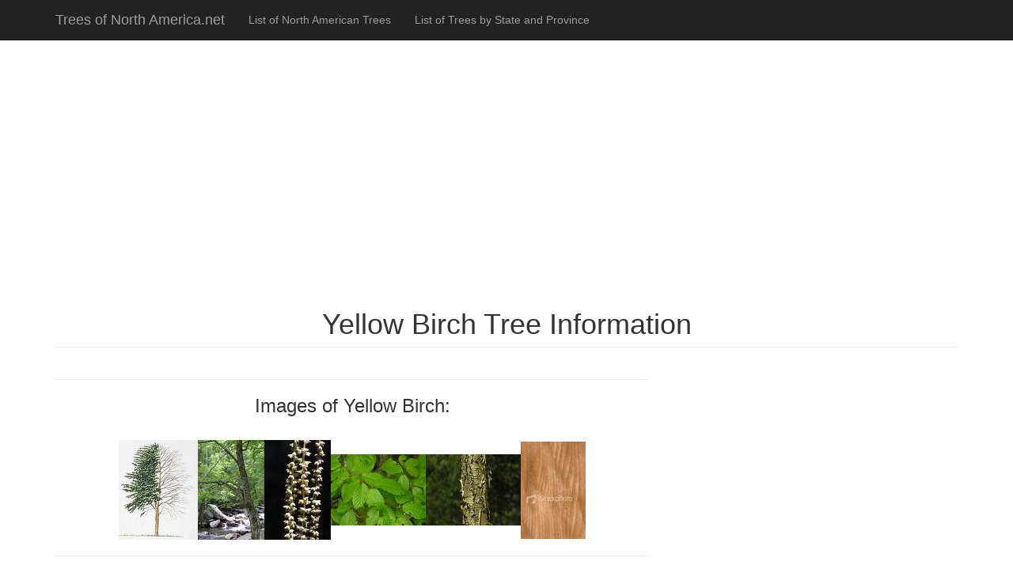

--- FILE ---
content_type: text/html; charset=UTF-8
request_url: https://www.treesofnorthamerica.net/show/tree/Yellow-Birch/27
body_size: 3533
content:
<!DOCTYPE html>
<html lang="en">
<head>
<meta charset="utf-8" />
<title>Yellow Birch</title>
<link href="https://www.treesofnorthamerica.net/assets/css/bootstrap.min.css" rel="stylesheet">
<link href="https://www.treesofnorthamerica.net/assets/css/portfolio-item.css" rel="stylesheet">
</head>
<body>
<script>
  (function(i,s,o,g,r,a,m){i['GoogleAnalyticsObject']=r;i[r]=i[r]||function(){
  (i[r].q=i[r].q||[]).push(arguments)},i[r].l=1*new Date();a=s.createElement(o),
  m=s.getElementsByTagName(o)[0];a.async=1;a.src=g;m.parentNode.insertBefore(a,m)
  })(window,document,'script','https://www.google-analytics.com/analytics.js','ga');

  ga('create', 'UA-2999612-2', 'auto');
  ga('send', 'pageview');

</script>
<!-- Navigation -->
    <nav class="navbar navbar-inverse navbar-fixed-top" role="navigation">
        <div class="container">
            <!-- Brand and toggle get grouped for better mobile display -->
            <div class="navbar-header">
                <button type="button" class="navbar-toggle" data-toggle="collapse" data-target="#bs-example-navbar-collapse-1">
                    <span class="sr-only">Toggle navigation</span>
                    <span class="icon-bar"></span>
                    <span class="icon-bar"></span>
                    <span class="icon-bar"></span>
                </button>
                <a class="navbar-brand" href="https://www.treesofnorthamerica.net/">Trees of North America.net</a>
            </div>
            <!-- Collect the nav links, forms, and other content for toggling -->
            <div class="collapse navbar-collapse" id="bs-example-navbar-collapse-1">
                <ul class="nav navbar-nav">
                    <li>
                        <a href="https://www.treesofnorthamerica.net/listof/trees">List of North American Trees</a>
                    </li>
                    <li>
                        <a href="https://www.treesofnorthamerica.net/listof/states">List of Trees by State and Province</a>
                    </li>
                </ul>
            </div>
            <!-- /.navbar-collapse -->
        </div>
        <!-- /.container -->
    </nav>
    <!-- Page Content -->
    <div class="container">
<div align='center'>
<script async src="//pagead2.googlesyndication.com/pagead/js/adsbygoogle.js"></script>
<!-- Top of Trees of NA, Responsive -->
<ins class="adsbygoogle" style="display:block" data-ad-client="ca-pub-4879222398669661" data-ad-slot="6726471915" data-ad-format="auto"></ins>
<script>
(adsbygoogle = window.adsbygoogle || []).push({});
</script>
</div>
		<!-- Portfolio Item Heading -->
        <div class="row">
            <div class="col-lg-12">
                <h1 class="page-header" align='center'>Yellow Birch Tree Information
                </h1>

            </div>
        </div>
        <!-- /.row -->

        <!-- Portfolio Item Row -->
        <div class="row">

            <div class="col-md-8">
			<div align='center' style='text-align: center;'>


<hr>
<h3>Images of Yellow Birch:</h3><br />
<img src='https://www.treesofnorthamerica.net/show/treeimage/27/1/Yellow-Birch1.jpg' /><img src='https://www.treesofnorthamerica.net/show/treeimage/27/2/Yellow-Birch1.jpg' /><img src='https://www.treesofnorthamerica.net/show/treeimage/27/3/Yellow-Birch1.jpg' /><img src='https://www.treesofnorthamerica.net/show/treeimage/27/4/Yellow-Birch1.jpg' /><img src='https://www.treesofnorthamerica.net/show/treeimage/27/5/Yellow-Birch1.jpg' /><img src='https://www.treesofnorthamerica.net/show/treeimage/27/6/Yellow-Birch1.jpg' />

<hr>
<h3>Yellow Birch grows in the following 27 states and provinces:</h3><b>Connecticut, Georgia, Illinois, Indiana, Iowa, Kentucky, Maine, Maryland, Massachusetts, Michigan, Minnesota, New Brunswick, New Hampshire, New Jersey, New York, North Carolina, Nova Scotia, Ohio, Ontario, Pennsylvania, Rhode Island, South Carolina, Tennessee, Vermont, Virginia, West Virginia, Wisconsin</b><br />
<img src='https://www.treesofnorthamerica.net/show/svg/CTGAILINIAKYMEMDMAMIMNNBNHNJNYNCNSOHONPARISCTNVTVAWVWI/Yellow-Birch_locationspng' height='500px' width='500px' /><br />



<hr>
<h3>Information about Yellow Birch:</h3><br />
</div>
<div style='float: right; padding: 20px; border: solid black 1px;'>
<script async src="//pagead2.googlesyndication.com/pagead/js/adsbygoogle.js"></script>
<!-- Embedded Ad -->
<ins class="adsbygoogle" style="display:inline-block;width:336px;height:280px" data-ad-client="ca-pub-4879222398669661" data-ad-slot="5076881116"></ins>
<script>
(adsbygoogle = window.adsbygoogle || []).push({});
</script>
</div>
More information about <a href="https://en.wikipedia.org/wiki/Betula_alleghaniensis">Yellow Birch may be found here</a>.<p />
<p>The <b>Betula Alleghaniensis</b> is commonly known as the <i>Gray Birch</i>, <i>Silver Birch</i>, <i>Swamp Birch</i> as well as <i>Yellow Birch</i>.<p />The currently accepted scientific name of yellow birch is Betula
alleghaniensis Britt. .  A recognized form is B. a. forma fallax
(Fassett) Brayshaw .

Yellow birch hybridizes with low birch (B. pumila L. var. glandulifera
Reg.).  The hybrid is named B. xpurpusii C. K. Schneid .  An
additional entity formed by a backcross of B. xpurpusii and B.
alleghaniensis has also been named:  B. xmurrayana Barnes & Dancik .<p />The range of yellow birch extends from southern Newfoundland, Cape
Breton Island, Nova Scotia, New Brunswick, Anticosti Island, the Gaspe
peninsula, and Maine west to southern and southwestern Ontario and
Minnesota; south to northern New Jersey, northern Ohio, extreme northern
Indiana and Illinois; and south in the mountains to South Carolina,
extreme northeastern Georgia, and eastern Tennessee .<p />Yellow birch is usually found singly or in small groups , growing
with American beech (Fagus grandifolia), maples (Acer spp.),
particularly sugar maple (A. saccharum), ashes (Fraxinus spp.), aspens
(Populus spp.), other birches (Betula spp.), eastern white pine (Pinus
strobus), red spruce (Picea rubens), and balsam fir (Abies balsamea)
.  In the Great Lakes-St. Lawrence forest region, yellow birch
occurs in mixed forests with red pine (P. resinosa) and eastern white
pine, and with eastern hemlock (Tsuga canadensis) .  Yellow birch is
a dominant, codominant, or important species in northern hardwoods-red
spruce forest, northern hardwoods, transition hardwoods-eastern white
pine, and in central hardwoods-eastern hemlock-eastern white pine .
Yellow birch is codominant with yellow buckeye (Aesculus octandra) in
western Great Smoky Mountains National Park .  In the Catskill
Mountains of New York, yellow birch is dominant in some spruce-fir
stands and codominant in most others.  It occurs as nearly pure stands
on steep slopes at higher altitudes, or mixed with black cherry (Prunus
serotina), mountain maple (Acer spicatum), red maple (A. rubrum) and
paper birch (B. papyrifera) in open, scrubby stands on ridgetops .

Small trees and shrubs associated with yellow birch include sweet birch
(B. lenta), ironwood (Ostrya virginiana), American hornbeam
(Carpinus caroliniana), striped maple (A. pensylvanicum), mountain
maple, alternate-leaved dogwood (Cornus alternifolia), beaked hazelnut
(Corylus cornuta), Atlantic leatherwood (Dirca palustris), witch-hazel
(Hamamelis virginiana), American fly honeysuckle (Lonicera canadensis),
American mountain-ash (Sorbus americana), Canada elderberry (Sambucus
canadensis), Canada yew (Taxus canadensis), and mapleleaf viburnum
(Viburnum acerifolium) .

The largest concentrations of yellow birch are found in Quebec, Ontario, New
Brunswick, Maine, upper Michigan, and New York.  About 50 percent of the
growing stock volume of yellow birch is in Quebec .

Publications listing yellow birch as a dominant or codominant species in
vegetation classification schemes include:

The natural forests of Maryland: an explanation of the vegetation map of
  Maryland 
Field guide: Habitat classification system for Upper Peninsula of
  Michigan and northeast Wisconsin 
White Mountain landscapes 
A forest classification for the Maritime Provinces 
A classification of the deciduous forest of eastern North America 
Vegetation-environment relations in virgin, middle elevation forests
  in the Adirondack Mountains, New York 
Vegetation of the Great Smoky Mountains 
Classification of forest ecosystems in Michigan <p />Some of the information provided here is attributed to:Sullivan, Janet. 1994. Betula alleghaniensis. In: Fire Effects Information System, [Online]. 
U.S. Department of Agriculture, Forest Service, 
Rocky Mountain Research Station, Fire Sciences Laboratory (Producer). , available at <a href='http://www.feis-crs.org/feis/'>the USDA Fire Effects Information System (FEIS) website</a><p /></p>


</div>
 
        </div>
        <!-- /.row -->
        <hr>


 
        <!-- Footer -->
        <footer>
            <div class="row">
                <div class="col-lg-12">
					<p>Contact: <a href="mailto:info@treesofnorthamerica.net">info@treesofnorthamerica.net</a>
                </div>
            </div>
            <!-- /.row -->
        </footer>

    </div>
    <!-- /.container -->

<script type="text/javascript" src="https://www.treesofnorthamerica.net/assets/js/jquery.js"></script>
<script type="text/javascript" src="https://www.treesofnorthamerica.net/assets/js/bootstrap.js"></script>
</body>
</html>


--- FILE ---
content_type: text/html; charset=utf-8
request_url: https://www.google.com/recaptcha/api2/aframe
body_size: 266
content:
<!DOCTYPE HTML><html><head><meta http-equiv="content-type" content="text/html; charset=UTF-8"></head><body><script nonce="DwKY-uiH7Syey-mFA-JOSA">/** Anti-fraud and anti-abuse applications only. See google.com/recaptcha */ try{var clients={'sodar':'https://pagead2.googlesyndication.com/pagead/sodar?'};window.addEventListener("message",function(a){try{if(a.source===window.parent){var b=JSON.parse(a.data);var c=clients[b['id']];if(c){var d=document.createElement('img');d.src=c+b['params']+'&rc='+(localStorage.getItem("rc::a")?sessionStorage.getItem("rc::b"):"");window.document.body.appendChild(d);sessionStorage.setItem("rc::e",parseInt(sessionStorage.getItem("rc::e")||0)+1);localStorage.setItem("rc::h",'1768767912015');}}}catch(b){}});window.parent.postMessage("_grecaptcha_ready", "*");}catch(b){}</script></body></html>

--- FILE ---
content_type: text/css
request_url: https://www.treesofnorthamerica.net/assets/css/portfolio-item.css
body_size: 177
content:
/*!
 * Start Bootstrap - Portfolio Item HTML Template (http://startbootstrap.com)
 * Code licensed under the Apache License v2.0.
 * For details, see http://www.apache.org/licenses/LICENSE-2.0.
 */

body {
    padding-top: 70px; /* Required padding for .navbar-fixed-top. Remove if using .navbar-static-top. Change if height of navigation changes. */
	height:100%;
}

.portfolio-item {
    margin-bottom: 25px;
}

#limheight {
    -webkit-column-count: 4;
    -moz-column-count: 4;
    column-count: 4;
  	-webkit-column-width: 166px;
    -moz-column-width: 166px;
    column-width: 166px;
}

#limheight li {
    display: inline-block; /*necessary*/
}

footer {
    margin: 50px 0;
}


--- FILE ---
content_type: image/svg+xml
request_url: https://www.treesofnorthamerica.net/show/svg/CTGAILINIAKYMEMDMAMIMNNBNHNJNYNCNSOHONPARISCTNVTVAWVWI/Yellow-Birch_locationspng
body_size: 95871
content:
<?xml version="1.0" encoding="UTF-8" standalone="no"?>
<svg
   xmlns:svg="http://www.w3.org/2000/svg"
   xmlns="http://www.w3.org/2000/svg"
   version="1.0"
   width="10cm"
   height="10cm"
   viewBox="0 0 2000 2000"
   space="preserve"
	>
  <g fill="#d3d3d3" transform="translate(-532.4669,4.043817)">
    <g id="Canada">
      <path id="CA-AB" d="M 1259.5,1028.0212 C 1205.9784,1013.8866 1211.7412,1016.0431 1208.5625,1008.96 L 1205.8842,1002.9919 L 1208.056,991.94049 C 1210.3463,980.28622 1210.2196,977.33719 1207.1672,971.25587 C 1206.1303,969.19014 1203.2082,963.367 1200.6737,958.31555 C 1198.1391,953.2641 1195.1126,946.2891 1193.9481,942.81555 C 1192.7836,939.342 1190.5271,934.52281 1188.9337,932.10625 C 1187.3404,929.68969 1185.7393,926.08969 1185.3758,924.10625 C 1185.0122,922.12281 1183.429,919.02184 1181.8574,917.2152 C 1180.2858,915.40857 1179,913.45303 1179,912.86957 C 1179,912.28612 1178.0652,910.496 1176.9228,908.89153 C 1175.721,907.20385 1174.444,903.13929 1173.8929,899.24788 C 1173.2928,895.01003 1172.0471,891.22258 1170.5261,889.01072 C 1169.1982,887.07983 1167.6536,884.27773 1167.0935,882.78386 C 1166.5335,881.28998 1164.4889,879.03998 1162.55,877.78386 C 1159.0754,875.53278 1157.7913,871.86504 1160,870.5 C 1160.55,870.16008 1161,867.38326 1161,864.32929 C 1161,858.898 1167.559,840.06785 1212.1754,717.40962 L 1216.2095,706.31925 L 1238.3547,713.68375 C 1250.5346,717.73422 1269.05,723.55352 1279.5,726.61553 C 1289.95,729.67753 1308.3657,735.06985 1320.4237,738.59845 C 1332.4818,742.12706 1342.4584,745.12508 1342.5941,745.26073 C 1343.2537,745.92032 1339.6201,760.59879 1338.6339,761.25884 C 1338.0102,761.6762 1336.4145,762.30582 1335.0877,762.65799 C 1332.5782,763.32409 1322.079,773.7009 1322.0287,775.56479 C 1322.0129,776.15042 1323.6069,777.39585 1325.5709,778.33241 C 1329.0071,779.97102 1329.25,779.95817 1332.0117,777.99164 C 1333.5902,776.86766 1335.1744,775.02582 1335.5322,773.89866 C 1335.8899,772.7715 1336.3891,772.05575 1336.6414,772.30811 C 1336.8938,772.56047 1335.3282,780.13188 1333.1624,789.13347 C 1328.0492,810.38447 1322.538,833.40159 1314.9967,865 C 1311.6495,879.025 1307.8274,895 1306.5031,900.5 C 1299.8255,928.2332 1293.8812,953.00632 1290.6665,966.5 C 1273.6948,1037.7386 1275.1284,1032.0543 1274.1826,1031.8592 C 1273.8072,1031.7818 1267.2,1030.0547 1259.5,1028.0212 z "/>
      <g id="CA-BC">
        <path id="path2159" d="M 1047,975.73993 C 1040.6135,971.67741 1031,959.10346 1031,954.81273 C 1031,952.42719 1030.4092,951.60327 1028.0639,950.71801 C 1025.0947,949.59726 1022.8219,945.70615 1021.5117,939.5 C 1021.1633,937.85 1019.863,934.925 1018.6221,933 C 1017.3813,931.075 1015.5788,927.475 1014.6166,925 C 1013.6545,922.525 1011.0409,917.45487 1008.8086,913.73305 C 1006.3588,909.64842 1004.2488,904.4954 1003.4855,900.73305 C 1002.7899,897.30487 1001.6176,893.02449 1000.8803,891.22108 C 999.59698,888.08227 999.66703,887.83811 1002.5198,885.50705 C 1004.1589,884.16773 1006.3651,883.05574 1007.4225,883.03596 C 1009.4001,882.99897 1015.3592,888.72843 1025,899.93612 C 1028.025,903.45275 1030.9565,906.81825 1031.5144,907.415 C 1032.0723,908.01175 1034.0857,910.525 1035.9885,913 C 1037.8914,915.475 1039.7081,917.725 1040.0255,918 C 1041.4236,919.21112 1043.9636,928.03813 1044.5975,933.88838 C 1045.204,939.48626 1045.9016,941.08524 1050.235,946.81049 C 1056.0035,954.43169 1056.4934,955.55565 1057.4532,963.37111 C 1057.8497,966.60021 1058.7757,970.94703 1059.5108,973.0307 C 1060.246,975.11436 1060.5818,977.08487 1060.2571,977.40959 C 1058.7554,978.91122 1050.3141,977.84808 1047,975.73993 z "/>
        <path id="path2165" d="M 1205.5,1013.4345 C 1204.5878,1013.1685 1183.9891,1006.7666 1168,1001.7798 C 1162.4855,1000.0599 1104.0536,978.15319 1080,968.78765 C 1075.875,967.18153 1071.15,965.37356 1069.5,964.76992 C 1065.6793,963.37217 1065.0341,962.36081 1065.0153,957.74021 C 1065.0048,955.15268 1064.3452,953.43785 1062.8997,952.24021 C 1057.0865,947.4236 1055,945.00911 1055,943.09879 C 1055,941.94446 1054.6114,941 1054.1364,941 C 1051.7115,941 1048.2155,935.68241 1047.6026,931.06167 C 1046.6098,923.5779 1043.2743,917.06673 1037.3712,911.08917 C 1032.0867,905.73801 1032.0342,905.62496 1032.6171,900.83917 C 1033.0948,896.91764 1032.9183,896 1031.6866,896 C 1030.8506,896 1030.0167,895.64582 1029.8333,895.21293 C 1029.65,894.78004 1027.3625,893.18607 1024.75,891.67077 C 1022.1375,890.15548 1019.9656,888.37216 1019.9235,887.70785 C 1019.8814,887.04353 1019.6607,885.6 1019.4331,884.5 C 1018.8748,881.80172 1018.8214,880.02414 1018.9764,869.29289 C 1019.1057,860.33405 1019.1913,860.01685 1022.1477,857.52917 C 1024.9433,855.17683 1025.0987,854.722 1024.093,851.83705 C 1023.4919,850.11253 1023,846.92773 1023,844.75973 C 1023,841.77141 1022.0226,839.42455 1018.9595,835.05779 C 1015.5737,830.23099 1015.0109,828.74697 1015.4863,825.89884 C 1015.7983,824.02948 1016.9759,821.72508 1018.1031,820.77796 C 1020.3772,818.86715 1020.1646,817.29724 1016.7111,810.5 C 1014.9724,807.07779 1014.6833,804.62888 1014.7097,793.54636 C 1014.7396,781.01685 1014.824,780.50935 1017.2883,778.04636 C 1018.6895,776.64586 1022.2261,774.6 1025.1474,773.5 C 1032.3366,770.79295 1038,765.66012 1038,761.85152 C 1038,757.85811 1040.161,753.1617 1043.8813,749.06989 C 1046.6635,746.00985 1047,744.97577 1047,739.48519 C 1047,733.91464 1046.7168,733.07827 1044.0158,730.67162 C 1040.5895,727.61882 1034.6099,716.30782 1032.9615,709.76139 C 1031.9915,705.90908 1032.2031,703.79099 1034.5309,694.05591 C 1036.9071,684.11817 1037.0948,682.14285 1036.1369,677.15163 C 1035.5403,674.04323 1034.7976,667.225 1034.4864,662 C 1034.1751,656.775 1033.7215,651.55402 1033.4783,650.39782 C 1033.2351,649.24163 1032.7807,646.54163 1032.4685,644.39782 C 1032.1563,642.25402 1030.5634,634.875 1028.9288,628 C 1027.2941,621.125 1025.7335,614.49024 1025.4608,613.2561 C 1025.1508,611.8533 1023.5878,610.43677 1021.2908,609.47705 C 1014.2781,606.54695 1013.3603,606.58142 1011.4311,609.84737 C 1010.1349,612.0416 1008.0033,613.4539 1003.5761,615.05159 C 1000.2342,616.2576 995.72798,618.08936 993.56217,619.12217 C 991.39636,620.15498 989.52014,621 989.39278,621 C 989.26542,621 989.55736,619.5375 990.04153,617.75 C 991.39569,612.75059 990.50842,600.70557 988.5678,597.74382 C 986.51159,594.60564 986.78739,585.32244 988.9229,585.79174 C 989.65304,585.95219 999.75658,592.30378 1011.3752,599.90638 C 1043.0471,620.63073 1077.6621,641.68771 1094.5,650.47287 C 1102.75,654.77729 1109.95,658.61639 1110.5,659.0042 C 1113.221,660.9228 1144.0661,676.54183 1155.5,681.79085 C 1162.65,685.07323 1178.175,691.48456 1190,696.03825 C 1201.825,700.59193 1211.859,704.62774 1212.2979,705.00671 C 1212.7367,705.38568 1212.6399,706.77671 1212.0827,708.09787 C 1211.5255,709.41904 1206.2964,723.775 1200.4624,740 C 1194.6285,756.225 1188.1204,774.225 1186.0001,780 C 1162.8521,843.04654 1158,857.31511 1158,862.33941 C 1158,865.34637 1157.3677,868.45772 1156.5069,869.68675 C 1154.3417,872.77801 1155.5746,877.10207 1159.305,879.5 C 1163.9674,882.49701 1170.0114,893.71023 1170.733,900.70195 C 1171.1279,904.5284 1172.2721,907.93651 1174.1628,910.91779 C 1175.7233,913.37836 1177,915.84134 1177,916.39106 C 1177,916.94079 1178.0589,918.54019 1179.3531,919.94528 C 1180.6474,921.35038 1182.2841,924.64909 1182.9903,927.27576 C 1183.6965,929.90243 1184.6712,932.29678 1185.1562,932.59653 C 1186.4248,933.38057 1190.5901,941.96935 1191.4139,945.5 C 1191.799,947.15 1195.3203,954.99065 1199.2392,962.92366 C 1203.359,971.26334 1206.3694,978.64494 1206.3761,980.42366 C 1206.3826,982.11565 1205.6021,987.71823 1204.6417,992.87385 C 1202.8415,1002.5376 1203.1033,1006.7018 1205.7666,1010.7665 C 1207.3182,1013.1345 1207.2375,1013.9413 1205.5,1013.4345 z "/>
        <path id="path2153" d="M 976.23965,824.73293 C 972.17844,815.33083 970.68221,804.14886 971.34333,788.14081 C 971.72813,778.82329 972.38112,773.2457 973.2031,772.25527 C 973.89982,771.41578 974.47664,770.00242 974.48493,769.11446 C 974.50924,766.51047 978.83059,766.61743 982.82989,769.321 C 987.61763,772.55758 994,778.90274 994,780.42599 C 994,781.08483 989.95,785.84314 985,791 C 974.48348,801.95601 974.34353,802.52565 978.48758,817.50703 C 979.85574,822.45316 980.98074,827.2875 980.98758,828.25 C 981.01238,831.74419 978.44744,829.84419 976.23965,824.73293 z "/>
      </g>
      <path id="CA-MB" d="M 1453.2188,765.84375 L 1452.5,772.15625 C 1452.1018,775.63724 1451.6466,779.175 1451.5,780 C 1451.3534,780.825 1450.9037,783.975 1450.5,787 C 1450.0963,790.025 1449.6497,793.175 1449.5,794 C 1449.3502,794.825 1448.4532,801.30718 1447.5,808.40625 C 1445.8654,820.57898 1445.8596,821.49463 1447.4688,824.21875 C 1449.1394,827.04692 1449.1181,827.16426 1446.3438,830.65625 C 1444.7852,832.61781 1442.9999,834.97434 1442.375,835.875 C 1441.7502,836.77569 1440.9098,843.35 1440.5313,850.5 C 1440.1527,857.65 1439.704,865.3 1439.5313,867.5 C 1439.3586,869.7 1438.919,875.55 1438.5625,880.5 C 1438.206,885.45 1437.7423,892.2 1437.5,895.5 C 1436.4921,909.22694 1436.0484,914.91294 1435.5,922.5 C 1435.1819,926.9 1434.7342,932.75 1434.5,935.5 C 1434.2658,938.25 1433.8078,945 1433.4688,950.5 C 1433.1297,956 1432.6902,962.3 1432.5,964.5 C 1432.3098,966.7 1431.8695,973.225 1431.5,979 C 1431.1305,984.775 1430.6786,991.075 1430.5,993 C 1430.3214,994.925 1429.8511,1001.675 1429.4688,1008 C 1429.0864,1014.325 1428.6548,1020.175 1428.5,1021 C 1427.988,1023.7295 1426.6173,1046.3849 1426.5625,1053 L 1426.5,1059.5 L 1432.5,1060.0938 C 1442.1211,1061.0704 1451.3031,1062.1045 1454,1062.5 C 1455.375,1062.7017 1458.975,1063.1339 1462,1063.4688 C 1467.833,1064.1145 1471.1474,1064.5028 1480,1065.5625 C 1483.025,1065.9246 1489.775,1066.5186 1495,1066.875 C 1500.225,1067.2314 1509.0752,1067.6463 1514.6563,1067.8125 L 1524.7813,1068.125 L 1525.4063,1063.3125 C 1525.7362,1060.6646 1526.2357,1053.1 1526.5313,1046.5 C 1526.8269,1039.9 1527.271,1031.35 1527.5,1027.5 C 1527.7289,1023.65 1528.1785,1013.75 1528.5,1005.5 C 1529.6133,976.92549 1529.9323,973.96017 1532.3125,969.96875 C 1533.531,967.92546 1540.6212,959.7781 1548.0938,951.875 C 1555.5663,943.9719 1563.6705,935.2709 1566.0938,932.53125 C 1568.517,929.79158 1570.95,927.02624 1571.5,926.40625 C 1581.124,915.55745 1585.7515,910.2435 1590.9375,904.03125 C 1594.3694,899.92021 1600.2877,893.11461 1604.0938,888.90625 C 1607.8998,884.69786 1612.5559,879.50557 1614.4375,877.375 C 1616.319,875.24443 1620.1243,871.025 1622.9063,868 C 1625.6882,864.975 1627.9915,862.01453 1628,861.4375 C 1628.0164,860.31721 1622.7688,858.15248 1618.25,857.40625 C 1611.3341,856.26413 1609.4291,855.60762 1608.2813,853.96875 C 1607.3136,852.5873 1605.7232,852.231 1600.9688,852.34375 C 1597.6387,852.42273 1594.6109,852.99022 1594.2188,853.59375 C 1593.4123,854.83475 1581.8457,856.27042 1579.5938,855.40625 C 1578.5706,855.01367 1578.3691,854.20212 1578.9063,852.75 C 1579.6886,850.6353 1579.515,849.40228 1576.6875,836 C 1574.6569,826.37492 1574.1355,823.50753 1573.4375,818 C 1572.6373,811.6865 1570.0779,809.75609 1559.625,807.5625 C 1552.9322,806.158 1550.6683,805.25109 1549.7813,803.625 C 1548.5324,801.33532 1548.558,793.43012 1549.8438,782.75 L 1550.6563,776 L 1545.3125,775.875 C 1542.3859,775.80625 1539.6625,775.66113 1539.25,775.5625 C 1538.8375,775.46388 1535.125,775.03577 1531,774.59375 C 1526.875,774.15172 1522.825,773.67298 1522,773.53125 C 1521.175,773.38949 1517.374,772.93447 1513.5625,772.53125 C 1509.7509,772.12802 1505.7009,771.64825 1504.5625,771.46875 C 1503.424,771.28928 1499.8,770.86963 1496.5,770.53125 C 1493.2,770.19285 1486.9,769.52436 1482.5,769.03125 C 1478.1,768.53814 1471.8,767.8773 1468.5,767.5625 C 1465.2,767.24768 1460.3971,766.71959 1457.8438,766.40625 L 1453.2188,765.84375 z M 1481.8125,937.71875 C 1485.6705,937.75172 1488.2533,939.55927 1490.1875,943.375 C 1491.3393,945.64733 1492.6063,947.725 1493,948 C 1494.8726,949.30772 1499.4481,961.46154 1498.5938,962.84375 C 1498.0532,963.71831 1499.8495,969.23296 1501.8125,972.75 C 1502.4991,973.98026 1502.9524,977.35526 1502.8438,980.25 C 1502.6353,985.80652 1505.9424,998.05656 1509.0938,1003.4688 C 1510.3626,1005.6479 1510.9427,1009.1624 1511.1563,1016 C 1511.4488,1025.3671 1511.4014,1025.5055 1509.0313,1025.8438 C 1507.7093,1026.0324 1505.7913,1027.2699 1504.75,1028.5938 C 1502.5861,1031.3446 1500.7652,1031.6401 1498.6875,1029.5625 C 1496.978,1027.853 1497.5026,1020.6971 1499.5625,1017.5313 C 1500.2905,1016.4122 1501.1271,1014.2164 1501.4063,1012.6563 C 1501.6855,1011.0961 1502.4665,1009.1434 1503.1563,1008.3125 C 1505.1531,1005.9063 1505.0767,1003.5354 1502.9688,1002.2188 C 1501.3222,1001.1906 1500.8365,1001.3101 1499.7813,1003 C 1498.4168,1005.1847 1496,1005.6992 1496,1003.8125 C 1496,1003.164 1496.5283,1001.2056 1497.1563,999.46875 C 1499.8496,992.02032 1495.4643,985.59316 1489.1875,987.78125 C 1486.6269,988.67389 1485.8991,988.51285 1484.2188,986.65625 C 1483.1411,985.46548 1481.5803,982.38096 1480.7188,979.78125 C 1479.8572,977.18153 1478.0391,973.58152 1476.6875,971.78125 C 1474.95,969.46695 1474.3431,967.62111 1474.6563,965.5 C 1475.0599,962.76528 1474.6846,962.27002 1470.2188,959.9375 C 1463.7136,956.53989 1461.0763,957.52558 1460.875,963.40625 C 1460.7978,965.65971 1460.5846,969.75 1460.4063,972.5 C 1459.5156,986.24088 1459.513,986.25917 1463.5938,989.5 C 1472.3591,996.46101 1473.0612,997.35399 1474.4688,1003.5 C 1475.2246,1006.8 1475.8206,1011.1216 1475.8125,1013.0938 C 1475.8045,1015.066 1476.9762,1018.9905 1478.4063,1021.8125 C 1481.7484,1028.4079 1481.8851,1033.5347 1478.75,1034.375 C 1475.4492,1035.2596 1474.1928,1035.1477 1473.4063,1033.875 C 1472.7232,1032.7699 1469.9678,1020.0305 1468.0313,1009.125 C 1466.9366,1002.961 1465.4806,1001.0462 1458.5,996.53125 C 1452.9601,992.94802 1450.2769,990.14481 1450.5625,988.25 C 1450.6661,987.5625 1450.8063,986.12323 1450.875,985.0625 C 1450.9437,984.00178 1451.6217,982.53448 1452.375,981.78125 C 1453.2671,980.88908 1453.7117,978.08837 1453.6875,973.78125 C 1453.6506,967.17072 1453.6743,967.18412 1449.8438,965.03125 C 1445.5656,962.62677 1444,960.36277 1444,956.5625 C 1444,954.50214 1444.4894,954 1446.4688,954 C 1450.1746,954 1451.4277,950.81358 1448.9688,947.6875 C 1447.8809,946.30447 1447,944.67688 1447,944.0625 C 1447,942.74709 1451.6949,940.69117 1454.4063,940.8125 C 1456.8063,940.9199 1462,945.8361 1462,948 C 1462,948.90122 1463.0459,950.62253 1464.3125,951.8125 L 1466.5938,953.96875 L 1467.9375,950.34375 C 1470.1706,944.16826 1474.227,939.04142 1477.5,938.28125 C 1479.0959,937.91061 1480.5265,937.70776 1481.8125,937.71875 z "/>
      <path id="CA-NB" fill="#0000FF" d="M 2029.5734,1116.2767 C 2027.2977,1115.6963 2024.5575,1112.5911 2022.9204,1108.7373 C 2022.2749,1107.2178 2020.7463,1105.7234 2019.5235,1105.4165 C 2015.4672,1104.3985 2009.0575,1087.708 2008.9946,1078 C 2008.973,1074.6664 2008.3867,1072.9522 2006.7327,1071.3866 C 2002.8417,1067.7036 1997.6067,1065.0076 1994.3388,1065.0037 L 1991.1776,1065 L 1990.7876,1058.75 C 1990.5731,1055.3125 1990.5597,1052.1625 1990.7578,1051.75 C 1990.9559,1051.3375 1993.904,1050.9658 1997.309,1050.9239 C 2004.6604,1050.8336 2008.7474,1049.4781 2012.9124,1045.749 C 2014.8007,1044.0583 2018.8522,1042.2114 2023.4242,1040.9571 C 2030.3339,1039.0614 2031.129,1039.0271 2034.5924,1040.4742 C 2038.1483,1041.9599 2038.4134,1041.9334 2040.3056,1039.9023 C 2044.3683,1035.5415 2056.0547,1032.0695 2055.9646,1035.25 C 2055.9451,1035.9375 2055.286,1037.625 2054.5,1039 C 2052.3832,1042.703 2052.5912,1051.2088 2054.8697,1054.1151 C 2055.898,1055.4268 2057.0639,1057.986 2057.4606,1059.8023 C 2057.9021,1061.8235 2059.9826,1064.8301 2062.8235,1067.5523 C 2067.28,1071.8227 2067.7083,1072 2073.5659,1072 C 2076.9213,1072 2079.9271,1072.2604 2080.2454,1072.5787 C 2080.5636,1072.897 2078.5771,1075.4845 2075.8307,1078.3287 C 2073.0844,1081.1729 2069.6967,1085.9046 2068.3026,1088.8436 C 2064.7399,1096.3538 2052.2306,1109 2048.3643,1109 C 2046.1768,1109 2045.1918,1109.6696 2044.2502,1111.7969 C 2042.438,1115.891 2035.8936,1117.8885 2029.5734,1116.2767 z "/>
      <g id="CA-NL">
        <path id="path2163" d="M 2141.1204,1006.4259 C 2138.3552,1002.9105 2138.4315,998.64317 2141.3303,994.68328 C 2144.4071,990.48034 2144.7484,985.37231 2142.0105,984.50333 C 2139.4334,983.68539 2139.4657,981.60065 2142.122,977.30265 C 2144.0206,974.23063 2144.1756,972.9551 2143.5946,965.18461 C 2142.5484,951.19311 2142.8659,934.7734 2144.4972,918.5 C 2144.6075,917.4 2145.0418,912.91341 2145.4624,908.52979 C 2146.3492,899.2878 2148.1924,895.92419 2155.3753,890.43959 C 2159.3039,887.43993 2160.3509,887.04636 2161.614,888.09464 C 2165.3631,891.20609 2166.1299,894.75922 2165.6842,906.9547 C 2165.4464,913.4605 2165.0034,919.18545 2164.6998,919.6768 C 2164.3961,920.16814 2163.8575,923.25437 2163.5029,926.53508 L 2162.8582,932.5 L 2165.3932,929.5 C 2166.7874,927.85 2167.9443,926.19282 2167.964,925.81739 C 2168.0432,924.31554 2172.191,923.93961 2175.4961,925.13474 C 2179.2055,926.47609 2179.3034,926.6596 2179.0247,931.75 L 2178.8468,935 L 2183.8644,935 C 2186.624,935 2189.1219,934.61173 2189.4152,934.13717 C 2189.7085,933.66262 2192.0976,932.68071 2194.7242,931.95515 C 2197.3509,931.22959 2201.75,929.59772 2204.5,928.32878 C 2209.47,926.03547 2213.9657,925.95866 2218.1179,928.09611 C 2220.2942,929.2164 2221.2751,934.58666 2219.7496,937.02932 C 2218.7343,938.65517 2218.8621,939.30657 2220.5226,940.96702 C 2222.2361,942.68054 2223.2113,942.84607 2227.5512,942.16002 C 2233.9378,941.15044 2235,941.53556 2235,944.86083 C 2235,947.69412 2232.9376,951.3155 2229.6529,954.25 C 2228.5755,955.2125 2228.2128,956 2228.847,956 C 2229.4928,956 2230,957.50366 2230,959.41821 C 2230,961.29823 2230.2731,963.54823 2230.607,964.41821 C 2231.3094,966.24855 2233,966.54964 2233,964.84439 C 2233,962.98758 2237.9696,957 2239.5107,957 C 2240.2881,957 2241.4569,958.79302 2242.1181,961 C 2243.4827,965.5544 2244.8454,965.91352 2249.0282,962.82103 C 2250.6492,961.6226 2252.3184,960.98746 2252.7377,961.40961 C 2253.157,961.83176 2253.605,965.17479 2253.7334,968.83857 C 2253.8617,972.50236 2254.0404,977.17787 2254.1304,979.22861 C 2254.3668,984.6138 2250.307,990.47499 2246.1196,990.79407 C 2243.6056,990.98562 2242.7419,990.52755 2241.8258,988.51693 C 2240.3876,985.36046 2239.6819,985.35733 2238,988.5 C 2235.2802,993.58204 2233.0502,990.43338 2231.8647,979.837 C 2230.9967,972.07863 2229.864,969 2227.8776,969 C 2227.3949,969 2227,970.64468 2227,972.65484 C 2227,975.6077 2226.2445,977.0284 2223.0663,980.05172 C 2219.5062,983.43835 2219.0369,984.48445 2218.1249,991.06559 C 2216.7835,1000.7448 2214.3903,1003.3179 2206.538,1003.5234 C 2199.7712,1003.7005 2199.2557,1002.0854 2204.5,997.1388 C 2207.3532,994.44755 2208,993.10688 2208,989.88357 C 2208,986.15364 2207.8788,985.9945 2205.8606,987.0746 C 2202.0677,989.10453 2197.7143,990.00777 2196.5161,989.0134 C 2195.3171,988.01826 2193.6075,988.78341 2183.5582,994.81289 C 2180.5214,996.63499 2176.7909,998.32263 2175.2683,998.56322 C 2173.7458,998.8038 2170.9579,999.26083 2169.073,999.57884 C 2167.1882,999.89684 2161.1132,1001.971 2155.573,1004.1881 C 2150.0329,1006.4051 2144.9917,1008.4221 2144.3704,1008.6703 C 2143.7491,1008.9185 2142.2866,1007.9085 2141.1204,1006.4259 z "/>
        <path id="path2155" d="M 2016.8208,934.50867 C 2016.6444,934.34385 2014.7862,933.98288 2012.6915,933.70652 C 2010.5968,933.43016 2008.0166,932.41998 2006.9576,931.46167 C 2005.4323,930.08123 2003.8345,929.82304 1999.2662,930.21876 C 1991.9486,930.85261 1991.192,930.54787 1990.4736,926.67722 C 1989.2816,920.255 1989.1515,919.477 1989.0765,918.32143 C 1989.0344,917.67321 1988.3091,916.45198 1987.4647,915.60758 C 1986.0844,914.22721 1985.6051,914.27008 1982.7147,916.03241 C 1980.9466,917.11047 1978.5572,917.99421 1977.405,917.99626 C 1974.8658,918.00079 1971.3646,914.51072 1972.9349,913.54026 C 1974.0754,912.83537 1974.3448,906.88679 1973.3962,903.35145 C 1973.0354,902.0066 1971.2637,900.59968 1968.6599,899.5903 C 1961.2856,896.73165 1953.5113,884.65016 1956.0244,879.95441 C 1956.5997,878.87948 1957.5157,878 1958.0599,878 C 1959.0911,878 1960.8351,874.16274 1961.3564,870.7467 C 1961.5227,869.65734 1962.6124,868.03119 1963.778,867.13302 C 1964.9436,866.23486 1966.3434,864.30426 1966.8886,862.84281 C 1967.836,860.30329 1968.0708,860.22735 1972.19,861.12795 C 1974.5605,861.64624 1977.625,862.84497 1979,863.79181 C 1982.5224,866.21734 1986.1663,865.48795 1988.5217,861.88586 C 1990.4165,858.98827 1990.7112,858.89011 1995.5,859.56142 C 1998.25,859.94691 2001.2951,860.2307 2002.2668,860.19204 C 2003.6996,860.13505 2003.9613,860.77821 2003.6511,863.59326 C 2003.4407,865.50258 2003.0956,867.18089 2002.8843,867.32283 C 1998.4372,870.30928 1995.0177,873.36498 1994.5734,874.74933 C 1994.2644,875.7122 1992.6603,877.4 1991.0087,878.5 C 1987.4938,880.84096 1987.2828,882.04096 1989.96,884.46381 C 1992.3553,886.63152 1998.2608,885.86937 2000.2213,883.13953 C 2002.5677,879.87219 2007.5865,878.06144 2011.229,879.16805 C 2015.9458,880.60107 2019.5684,878.90363 2021.649,874.28549 C 2023.4055,870.38686 2023.6123,865.21227 2022.0731,863.6731 C 2021.5756,863.17563 2020.2965,863.70348 2019.1,864.9 C 2017.7858,866.21419 2015.7209,867 2013.5818,867 C 2006.0512,867 2005.3791,864.99978 2010,856.34034 C 2011.65,853.24831 2013,849.69412 2013,848.44214 C 2013,845.42205 2009.6928,837.81989 2007.6366,836.11339 C 2006.7365,835.36634 2006,834.01913 2006,833.1196 C 2006,830.3301 2001.0055,821.6362 1997.7744,818.80133 C 1995.6598,816.94607 1994.4614,814.75835 1993.94,811.80133 C 1993.5228,809.4356 1992.6605,804.575 1992.0239,801 C 1991.3872,797.425 1990.839,791.575 1990.8058,788 C 1990.7357,780.46877 1988.8743,776.44158 1985.0892,775.63166 C 1983.6652,775.32694 1981.0375,774.16677 1979.25,773.05351 C 1975.6348,770.80196 1975.0394,767.81642 1977.5039,764.29788 C 1978.5524,762.80095 1978.7457,761.44659 1978.1421,759.82538 C 1977.2536,757.43863 1977.2887,756.51501 1978.4728,751.1239 C 1979.2294,747.67903 1978.6733,747.4752 1969.5697,747.86075 C 1967.4081,747.95229 1965.8785,747.7882 1966.1706,747.49609 C 1966.4627,747.20398 1965.9392,743.71036 1965.0072,739.73249 C 1963.6783,734.06066 1962.8937,732.43712 1961.371,732.20858 C 1960.3031,732.0483 1958.9344,731.12464 1958.3295,730.156 C 1956.9068,727.87787 1952.7854,712.88123 1953.4103,712.25632 C 1954.4566,711.21005 1966.0906,721.51857 1970.1415,727.08126 C 1972.512,730.33657 1975.2194,733 1976.1577,733 C 1977.0961,733 1978.8025,734.31827 1979.9498,735.9295 C 1981.0971,737.54072 1983.5488,739.79407 1985.3979,740.93693 C 1987.5926,742.29327 1989.5059,744.74858 1990.9078,748.00743 C 1992.289,751.21805 1993.6703,753.00442 1994.7778,753.01238 C 1995.725,753.01919 1997.475,754.53068 1998.6667,756.37125 C 2000.3445,758.96275 2001.7511,759.86448 2004.9011,760.3682 C 2008.4116,760.92954 2009.2704,761.59967 2011.17,765.25933 C 2012.3806,767.5917 2013.6251,771.28538 2013.9356,773.46751 C 2014.4644,777.1845 2014.7912,777.5172 2019.1125,778.73678 C 2021.6493,779.45276 2024.4922,780.88636 2025.4299,781.92256 C 2026.9841,783.63993 2027.0057,784.24163 2025.6742,788.72535 C 2024.4475,792.85609 2024.4269,794.03311 2025.5454,796.07206 C 2026.2779,797.40743 2027.1148,799.625 2027.4052,801 C 2027.8616,803.16153 2029.393,804.00779 2038.7165,807.25063 C 2044.6474,809.31347 2050.3056,811.00097 2051.2901,811.00063 C 2052.2747,811.00028 2054.803,812.86576 2056.9087,815.14614 L 2060.7371,819.29228 L 2069.6185,819.702 C 2074.5033,819.92736 2080.2083,820.76628 2082.2963,821.56628 C 2086.1939,823.05966 2088.6277,822.51512 2091.6749,819.46799 C 2092.6297,818.51313 2094.4604,818.68054 2100.1955,820.24715 C 2104.213,821.34457 2107.7695,822.66699 2108.099,823.18587 C 2109.3875,825.21542 2107.7162,828.87493 2104.9838,830.00672 C 2103.4364,830.64766 2099.7696,833.89025 2096.8352,837.21249 C 2093.9008,840.53472 2090.15,844.68314 2088.5,846.43118 C 2086.85,848.17923 2083.3971,851.83483 2080.827,854.55473 C 2076.0477,859.6125 2073.8341,865.61537 2076.3871,866.59504 C 2078.5145,867.41141 2088.8014,856.57574 2089.5162,852.76548 C 2089.9604,850.39759 2092.4768,846.89101 2097.8269,841.18462 C 2104.7643,833.78526 2105.8568,833 2109.2142,833 C 2112.2916,833 2113.3196,833.56755 2115.2139,836.31238 C 2117.1262,839.08315 2117.9088,839.50822 2120,838.91206 C 2124.7013,837.57183 2129.682,837.9623 2132.1151,839.86184 C 2133.4268,840.88585 2137.2,843.2149 2140.5,845.03751 C 2143.8,846.86012 2146.6293,848.43914 2146.7874,848.54645 C 2146.9455,848.65375 2146.5364,849.92337 2145.8783,851.36782 C 2144.1942,855.06386 2146.1687,861.10207 2150.4668,865.40018 C 2153.7464,868.67971 2158,875.79887 2158,878.0082 C 2158,879.65717 2151.1923,890.07724 2147.7496,893.6978 L 2144.7089,896.8956 L 2140.629,891.6978 C 2138.3851,888.83901 2136.1163,886.19635 2135.5873,885.82523 C 2135.0582,885.4541 2133.0222,885.95551 2131.0627,886.93947 C 2129.1032,887.92342 2125.1418,889.28341 2122.2596,889.96167 C 2119.3774,890.63992 2113.7524,892.45125 2109.7596,893.98683 C 2105.7668,895.52242 2097.55,898.65228 2091.5,900.94209 C 2085.45,903.23189 2078.3507,905.99926 2075.7237,907.0918 C 2066.187,911.05805 2045.4039,918.24324 2041.5,918.92373 C 2038.2555,919.48927 2036.4485,919.10484 2031.9329,916.88842 C 2028.871,915.38552 2025.9032,914.4583 2025.3379,914.82794 C 2024.7725,915.19757 2024.2529,917.3 2024.1833,919.5 C 2024.0269,924.43723 2022.9443,933.36437 2022.4389,933.88392 C 2021.9579,934.37842 2017.2428,934.90276 2016.8208,934.50867 z "/>
      </g>
      <g id="CA-NS" fill="#0000FF">
        <path id="path2185" d="M 2063.6603,1148.6779 C 2057.8155,1147.4139 2054.9745,1144.1105 2052.6094,1135.8285 C 2051.4521,1131.776 2051.2641,1129.4356 2051.9507,1127.6298 C 2053.4168,1123.7736 2060.0391,1114.0007 2064.3856,1109.2789 C 2066.5227,1106.9572 2068.8747,1104.1961 2069.6123,1103.1431 C 2070.3499,1102.0901 2072.0873,1100.9439 2073.4732,1100.5961 C 2076.3151,1099.8828 2085,1094.0331 2085,1092.8323 C 2085,1091.7913 2080.5125,1093.5323 2075.1933,1096.637 C 2065.947,1102.0339 2067.2441,1093.269 2077.399,1081.7325 C 2081.8631,1076.661 2082.9228,1075.9616 2085.9954,1076.0585 C 2095.5242,1076.3589 2106.225,1074.6579 2109.7181,1072.2875 C 2111.8867,1070.8158 2113.8861,1070.1542 2114.8791,1070.5798 C 2115.7706,1070.9618 2118.583,1071.3502 2121.1288,1071.4428 C 2126.4008,1071.6345 2130.5647,1073.9504 2132.2371,1077.6211 C 2133.3036,1079.9618 2132.9359,1080.5833 2126.9416,1086.5693 C 2123.3987,1090.1073 2119.825,1093.7164 2119,1094.5895 C 2115.4451,1098.3519 2106.6495,1105.0499 2104.5825,1105.5687 C 2103.2632,1105.8998 2101.1271,1108.1941 2099.4165,1111.1172 C 2096.7391,1115.6926 2096.2436,1116.0629 2093.3728,1115.6334 C 2090.7852,1115.2463 2090.0518,1115.5908 2089.1228,1117.6298 C 2088.5053,1118.9852 2088,1120.5542 2088,1121.1166 C 2088,1121.6789 2086.6461,1125.3913 2084.9913,1129.3663 C 2082.7174,1134.8284 2080.3851,1138.2308 2075.4421,1143.2968 C 2071.8449,1146.9836 2068.8114,1149.938 2068.7009,1149.8623 C 2068.5904,1149.7866 2066.3221,1149.2536 2063.6603,1148.6779 z "/>
        <path id="path2177" d="M 2130.9753,1072.7182 C 2130.1367,1072.0482 2127.266,1069.1412 2124.596,1066.2582 C 2121.0365,1062.4145 2120.0148,1060.6807 2120.7658,1059.7582 C 2121.3292,1059.0662 2123.1798,1054.3343 2124.8784,1049.2428 C 2128.3214,1038.9225 2131.5674,1032 2132.9636,1032 C 2134.7303,1032 2137.0001,1036.4681 2137.0137,1039.9725 C 2137.0357,1045.6745 2137.9829,1047.7797 2140.8445,1048.4866 C 2144.3286,1049.3473 2149,1053.8511 2149,1056.3495 C 2149,1057.436 2147.6031,1060.5018 2145.8958,1063.1625 C 2143.6442,1066.6712 2142.1522,1068 2140.4638,1068 C 2139.0189,1068 2137.3261,1069.1377 2136,1071 C 2133.6312,1074.3267 2133.1811,1074.4806 2130.9753,1072.7182 z "/>
      </g>
      <g id="CA-NT">
        <path id="path2147" d="M 1172.0625,374.25 C 1170.3658,374.22086 1167.9315,374.52895 1164.4375,374.96875 C 1159.0668,375.64478 1154.0788,376.40543 1153.3438,376.6875 C 1152.3829,377.05622 1152.144,378.55444 1152.5,382.03125 C 1153.0762,387.65952 1151.7993,389.13587 1149.4375,385.53125 C 1148.5251,384.13872 1147.4628,383 1147.0938,383 C 1145.4263,383 1130.891,409.30822 1128.0313,417.5 C 1126.3032,422.45 1124.2321,427.50061 1123.4375,428.71875 C 1121.1397,432.24097 1121.6878,433.24013 1128.2813,437.71875 C 1142.2854,447.23135 1142.6655,448.18645 1136.9063,460 C 1134.8952,464.125 1133.0145,469.38117 1132.75,471.6875 C 1132.3019,475.59398 1132.5394,476.09356 1136.1563,479 C 1138.2914,480.71592 1139.8472,482.46489 1139.5938,482.875 C 1139.3403,483.28512 1139.0039,486.21897 1138.875,489.40625 C 1138.6252,495.58039 1137.4363,497.61352 1133.4063,498.625 C 1130.5757,499.3354 1129,501.7639 1129,505.4375 C 1129,506.84866 1128.5842,508 1128.0938,508 C 1127.6033,508 1126.9256,509.17826 1126.5625,510.625 C 1126.0817,512.54091 1126.4431,513.84672 1127.9375,515.4375 C 1129.3657,516.9577 1129.9936,518.97511 1130,522.0625 C 1130.0054,524.68238 1130.9911,528.51505 1132.4063,531.4375 C 1134.0572,534.84675 1134.6455,537.41098 1134.2813,539.65625 C 1133.9263,541.84345 1134.4298,544.22236 1135.8125,546.875 C 1137.8381,550.76119 1137.8308,550.90971 1136.0625,556.75 C 1133.6674,564.66051 1131.2425,577.87821 1130.5938,586.5 C 1130.304,590.35 1129.7955,594.41524 1129.4688,595.53125 C 1129.0881,596.83107 1129.6557,598.44845 1131.0313,600.03125 C 1133.6905,603.09154 1135.2986,606.88939 1136.9688,614 C 1138.4717,620.39891 1140.3967,624.59539 1143.2813,627.75 L 1145.3438,630 L 1143.1875,632.3125 C 1141.7528,633.83966 1141,635.89977 1141,638.375 C 1141,640.43821 1140.5179,643.00919 1139.9375,644.09375 C 1138.9896,645.86488 1139.5241,646.35807 1145.1875,648.9375 C 1148.6554,650.51701 1153.2332,652.99678 1155.3438,654.4375 C 1158.3884,656.51598 1159.8856,656.9143 1162.5938,656.40625 C 1166.6425,655.64672 1166.3576,654.62166 1166.4375,670.84375 L 1166.5,683.1875 L 1177.5,687.625 C 1213.2027,702.04825 1255.3294,716.40428 1296,728 C 1307.825,731.37145 1324.025,736.09074 1332,738.5 C 1339.975,740.90927 1347.85,743.14703 1349.5,743.4375 C 1351.15,743.72798 1359.25,745.32312 1367.5,747 C 1375.75,748.67688 1383.7433,750.26289 1385.25,750.53125 C 1386.7566,750.79961 1392.6065,751.9473 1398.25,753.0625 C 1403.8934,754.17771 1409.85,755.30604 1411.5,755.59375 C 1413.15,755.88147 1420.8,757.41017 1428.5,758.96875 C 1444.2728,762.16133 1449.9478,762.62459 1450.0625,760.75 C 1450.1046,760.0625 1450.3046,758.66346 1450.5,757.625 C 1450.6954,756.58653 1451.1435,751.86153 1451.5,747.125 C 1451.8566,742.38846 1452.3296,737.375 1452.5313,736 C 1452.7329,734.625 1453.1496,730.575 1453.4688,727 C 1454.3798,716.79077 1455.9539,700.48648 1456.5,695.5 C 1456.6807,693.85 1457.1359,688.45 1457.5,683.5 C 1457.864,678.55 1458.3275,673.825 1458.5313,673 C 1458.735,672.175 1459.1642,667.675 1459.5,663 C 1459.8359,658.325 1460.5552,650.77915 1461.0938,646.21875 C 1461.6321,641.65836 1461.8284,637.51239 1461.5313,637.03125 C 1461.2338,636.55013 1454.5834,632.82013 1446.75,628.71875 C 1430.1829,620.04473 1413.1922,611.05374 1400.5625,604.28125 L 1391.6563,599.5 L 1385.5,589.5 L 1379.3438,579.5 L 1368.0313,577.09375 L 1356.7188,574.65625 L 1347.0313,561.59375 C 1341.6992,554.39843 1333.2933,542.875 1328.3438,536 C 1323.3943,529.125 1313.6155,515.69754 1306.625,506.15625 C 1299.6345,496.61495 1293.2278,487.73899 1292.375,486.4375 C 1290.9274,484.2281 1291.0631,483.45127 1294.3438,474.78125 C 1306.6838,442.17011 1306.6578,442.334 1300.4375,434.1875 C 1298.5538,431.72042 1297,429.31466 1297,428.84375 C 1297,428.37284 1296.5088,428 1295.9063,428 C 1295.3037,428 1293.6161,427.1551 1292.1563,426.125 C 1290.6964,425.09489 1287.7,424.03875 1285.5,423.78125 C 1282.0776,423.38068 1280.9078,423.81066 1277.375,426.6875 C 1273.8108,429.59002 1272.8876,429.89148 1270.625,429.03125 C 1267.2848,427.76129 1267.3324,427.01516 1270.9688,423.53125 C 1272.5993,421.96918 1273.6308,420.19708 1273.25,419.59375 C 1272.8692,418.99041 1272.5433,416.17243 1272.5313,413.3125 C 1272.4945,404.65091 1271.1368,404.64455 1262.4375,413.34375 C 1258.2265,417.5548 1254.5647,421 1254.3125,421 C 1253.5913,421 1250.5138,417.72434 1250.375,416.8125 C 1250.3063,416.36071 1250.1937,410.21796 1250.125,403.15625 C 1250.001,390.42012 1249.9641,390.30742 1247.4375,389.15625 C 1243.8485,387.52097 1242.1894,387.69441 1239.2188,390.03125 C 1237.2993,391.54108 1235.3859,392.03662 1231.8438,391.875 C 1228.6033,391.72715 1227.3371,391.28827 1227.9063,390.5625 C 1228.3688,389.97266 1228.9723,388.22679 1229.25,386.6875 C 1229.7026,384.17847 1229.2674,383.65111 1225.125,381.5625 C 1220.493,379.22701 1213.1766,378.72507 1207,380.28125 C 1205.625,380.62768 1199.7681,381.16956 1194,381.5 C 1186.3537,381.93803 1183.3108,382.50455 1182.7188,383.5625 C 1182.2722,384.36061 1180.5602,385 1178.9375,385 C 1176.1356,385 1176.0145,384.78619 1176,380.75 C 1175.9825,375.91281 1175.7951,374.31411 1172.0625,374.25 z M 1254.9063,514.40625 C 1280.9127,514.49965 1283,514.86124 1283,519.03125 C 1283,520.00667 1280.8625,522.59602 1278.25,524.8125 C 1275.0841,527.49847 1273.8335,529.17762 1274.5,529.84375 C 1275.6861,531.02913 1289.4712,536.59771 1296.3125,538.65625 C 1301.0123,540.07047 1301.1032,540.19839 1300.4375,543.3125 C 1299.7021,546.75371 1298.282,549 1296.8438,549 C 1296.3494,549 1294.191,550.16445 1292.0313,551.59375 L 1288.0938,554.1875 L 1282.3125,551.5 C 1279.1216,550.02288 1275.6572,548.36288 1274.625,547.8125 C 1272.1224,546.47805 1270.683,548.12944 1268.5625,554.6875 C 1266.5447,560.92801 1266.1592,561.25731 1258.2813,563.90625 C 1254.8612,565.05627 1251.5986,566 1251.0313,566 C 1249.1518,566 1249.9674,563.11244 1252.7813,559.78125 C 1258.6352,552.85088 1258.5646,553 1255.1875,553 C 1253.3786,553 1250.9318,554.04217 1249.125,555.5625 C 1244.2009,559.70585 1240.4495,560.31561 1235.9375,557.71875 C 1233.8282,556.50483 1231.5954,554.37562 1230.9688,553 C 1229.9037,550.66266 1230.2706,550.07918 1236.875,543.78125 C 1240.7619,540.0747 1245.9423,536.08092 1248.375,534.9375 C 1250.8075,533.79406 1253.0127,532.02717 1253.2813,531 C 1254.0362,528.11283 1250.0448,525.00843 1245.4375,524.90625 C 1243.273,524.85824 1238.6195,523.84573 1235.0938,522.65625 C 1229.8301,520.88051 1228.6083,520.05609 1228.3125,518.0625 C 1228.1143,516.72707 1228.443,515.33232 1229.0313,514.96875 C 1229.6194,514.6052 1241.2673,514.35725 1254.9063,514.40625 z M 1288.9063,643 C 1289.3172,643 1291.1546,645.06749 1292.9688,647.59375 C 1294.783,650.12001 1297.8417,653.6075 1299.7813,655.34375 C 1305.1608,660.15921 1309.1166,664.6455 1311.5938,668.75 C 1313.5667,672.01896 1314.6276,672.65085 1320.4688,674.125 C 1326.6653,675.68882 1327.5129,675.69889 1332.9688,674.15625 C 1336.9179,673.03962 1339.5309,671.58798 1341,669.71875 C 1344.0395,665.85137 1347.7881,664.17323 1354.0938,663.8125 C 1359.4577,663.50566 1359.5017,663.53684 1359.3125,666.28125 C 1359.0368,670.27908 1355.085,674.75536 1350.75,676 C 1348.6887,676.59182 1345.0887,678.9337 1342.75,681.1875 C 1340.4113,683.4413 1335.575,686.59465 1332,688.21875 C 1328.425,689.84285 1323.7884,692.07951 1321.6875,693.1875 C 1319.4833,694.34999 1316.8045,694.99795 1315.3438,694.71875 C 1313.5454,694.37498 1311.8932,695.03666 1309.6563,697 C 1307.9244,698.51996 1304.762,700.48252 1302.625,701.375 C 1300.488,702.26746 1297.563,702.91018 1296.125,702.78125 C 1277.6638,701.12637 1275.9224,700.49361 1267.0938,692.28125 C 1259.1416,684.88409 1259.2194,683 1267.5313,683 C 1270.6096,683 1273.9987,683.46192 1275.0625,684.03125 C 1277.3318,685.24571 1280.055,684.09899 1284.2813,680.15625 C 1286.4817,678.10333 1287.8691,677.64443 1291.0625,677.875 C 1295.6527,678.20643 1298,676.75556 1298,673.5625 C 1298,670.58889 1293.9287,658.86121 1290.3125,651.4375 C 1287.5749,645.8176 1287.0991,643 1288.9063,643 z "/>
        <path id="path2113" d="M 1395.5,450.98141 C 1388.35,448.89802 1377.1,445.58023 1370.5,443.60854 C 1363.9,441.63686 1354.9,439.00761 1350.5,437.76576 C 1342.977,435.6425 1342.7087,435.47416 1346,434.94275 C 1347.925,434.63193 1354.45,434.57335 1360.5,434.81256 C 1369.4141,435.16502 1372.3668,435.68412 1376.0714,437.55009 C 1380.661,439.86187 1392.8758,443.45755 1393.618,442.71532 C 1393.8362,442.49709 1391.3281,439.75585 1388.0443,436.62367 C 1381.7967,430.66446 1376.9629,428.01368 1372.2821,427.97996 C 1368.7276,427.95435 1352.9828,423.8498 1346.6096,421.28734 C 1341.9738,419.42341 1341.6232,419.01343 1339.8743,413.41053 C 1338.8597,410.15974 1338.0228,406.95656 1338.0147,406.29235 C 1338.0015,405.20432 1342.6805,403.54419 1356,399.91108 L 1360.5,398.68364 L 1357,397.87713 C 1355.075,397.43355 1352.223,396.95601 1350.6622,396.81592 C 1347.6161,396.54251 1344.3905,392.03082 1345.3861,389.43619 C 1345.6781,388.67538 1345.3623,387.70349 1344.6845,387.27645 C 1344.0066,386.8494 1342.6459,385.23349 1341.6607,383.68553 C 1339.3004,379.9771 1340.1631,376.30399 1344.4655,371.74263 C 1348.4297,367.53983 1350,364.84726 1350,362.25283 C 1350,357.1715 1364.8327,349.08328 1379.6449,346.08752 C 1385.0652,344.99127 1391.5832,343.81849 1394.1292,343.48135 C 1398.5807,342.8919 1398.7982,342.98244 1399.7942,345.83951 C 1401.0371,349.40487 1399.9337,355.14711 1396.8798,361.00605 C 1395.7101,363.25023 1395.0222,365.35551 1395.3511,365.68446 C 1395.6801,366.01341 1397.9919,364.60873 1400.4885,362.56296 L 1405.0277,358.84338 L 1411.2639,362.41008 C 1414.6937,364.37176 1418.5918,366.90581 1419.9261,368.04129 L 1422.3522,370.10581 L 1420.3208,374.9141 L 1418.2893,379.72239 L 1422.3947,378.80385 C 1424.6526,378.29865 1426.8003,377.57361 1427.1673,377.19265 C 1427.5343,376.81169 1427.1652,374.54408 1426.3471,372.15352 C 1425.529,369.76295 1425.0037,367.71426 1425.1798,367.60086 C 1429.4264,364.86634 1430.979,364.15698 1431.3618,364.77638 C 1431.9076,365.65959 1410.1732,453.19617 1409.175,454.1347 C 1408.8038,454.48378 1402.65,453.0648 1395.5,450.98141 z "/>
        <path id="path2105" d="M 1296.5614,385.85787 C 1296.3091,385.11104 1295.6528,380.61863 1295.1029,375.87474 C 1294.1912,368.01051 1293.6132,366.4331 1288.5515,357.99697 C 1285.4982,352.90809 1283.01,348.23946 1283.0222,347.62223 C 1283.0532,346.06189 1286.0161,342.67672 1289,340.79259 C 1290.375,339.92437 1293.9709,335.22836 1296.9909,330.35701 C 1300.0109,325.48565 1303.3319,320.6 1304.371,319.5 C 1305.4101,318.4 1309.5767,313.08039 1313.6301,307.67865 C 1320.6806,298.28289 1321.0051,297.61123 1321.1185,292.17865 C 1321.1836,289.05539 1321.1538,285.89342 1321.0521,285.15204 C 1320.8066,283.3608 1323.8822,280.03527 1325.344,280.51157 C 1325.9798,280.71874 1328.1645,281.08583 1330.1989,281.32732 C 1332.2332,281.56881 1336.2832,282.71137 1339.1989,283.86634 C 1342.1145,285.02131 1346.3805,286.4326 1348.6788,287.00253 C 1352.0951,287.84966 1353.0603,288.62835 1353.9677,291.26938 C 1354.5783,293.04622 1357.5032,296.95421 1360.4677,299.95381 C 1365.833,305.38272 1365.8841,305.40691 1371.6788,305.25389 C 1379.8416,305.03833 1380.9534,306.25881 1385.6058,320.54356 C 1391.52,338.70213 1390.7392,340.54754 1375.5919,344.20969 C 1368.6319,345.8924 1361.7235,348.90278 1360,351.00399 C 1359.725,351.33925 1358.1261,352.16839 1356.4469,352.84654 C 1354.7677,353.52468 1352.2904,355.07413 1350.9417,356.28976 C 1349.5931,357.50539 1345.4655,360.75 1341.7693,363.5 C 1336.4077,367.48906 1334.3262,369.86308 1331.4743,375.24165 C 1329.5083,378.94956 1326.9098,382.5131 1325.6999,383.16063 C 1324.4899,383.80816 1323.5,384.20145 1323.5,384.03462 C 1323.5,383.75669 1322.2951,383.97645 1315,385.58497 C 1313.625,385.88814 1309.017,386.37909 1304.76,386.67596 C 1298.7651,387.09404 1296.9166,386.90959 1296.5614,385.85787 z "/>
        <path id="path2095" d="M 1412.6206,310.92266 C 1410.0793,308.13013 1408,305.03188 1408,304.03767 C 1408,301.56111 1411.9482,299.18433 1418.2372,297.87503 C 1428.355,295.7686 1431.3179,292.5 1423.1095,292.5 C 1419.7854,292.5 1418.4882,291.97298 1417.0194,290.02574 C 1415.225,287.64679 1415.078,287.61943 1413.2042,289.31524 C 1410.829,291.46469 1405.0727,292.15538 1402.2899,290.62481 C 1399.3754,289.02179 1390.0784,277.93464 1389.3637,275.20971 C 1388.7136,272.73134 1391.2922,269 1393.655,269 C 1394.3947,269 1395.0344,268.6625 1395.0765,268.25 C 1395.3961,265.11706 1396.1962,263.40469 1398.4294,261.07374 C 1399.8432,259.59799 1401,257.50522 1401,256.42313 C 1401,253.75766 1406.7068,247 1408.9578,247 C 1409.9545,247 1411.5071,245.875 1412.408,244.5 C 1413.782,242.40307 1414.8268,242 1418.8882,242 C 1425.3026,242 1429,244.76377 1429,249.55839 C 1429,252.40615 1429.6332,253.39065 1432.822,255.50089 C 1437.9417,258.88897 1440.321,263.96211 1440.5075,271.88835 C 1440.6726,278.90125 1442.1426,280.9866 1446.9411,281.01531 C 1451.869,281.0448 1451.9519,281.72358 1448.679,295.25 C 1446.4258,304.56213 1445.1886,308 1444.0904,308 C 1443.2635,308 1440.0208,309.8 1436.8845,312 C 1431.5546,315.73871 1430.7268,316 1424.2117,316 L 1417.2412,316 L 1412.6206,310.92266 z "/>
        <path id="path2085" d="M 1381.7783,266.31612 C 1380.8266,266.06634 1379.5981,264.2174 1379.0316,262.18212 C 1377.6463,257.20524 1379.7304,254.52748 1387.4199,251.40437 C 1394.0972,248.69234 1396.3166,248.44412 1397.7412,250.25 C 1399.5644,252.56102 1398.6897,255.16312 1395.1895,257.84035 C 1393.2771,259.30316 1390.1083,261.9625 1388.1478,263.75 C 1386.1874,265.5375 1384.3396,266.9478 1384.0417,266.884 C 1383.7437,266.8202 1382.7252,266.56465 1381.7783,266.31612 z "/>
        <path id="path2083" d="M 1372.5714,249.42857 C 1371.7071,248.56429 1371,246.76429 1371,245.42857 C 1371,243.15152 1370.6569,243 1365.5,243 C 1356.6141,243 1353.7469,238.63451 1358.25,231.96167 C 1359.8962,229.52226 1361.7114,228.31897 1365.0143,227.47754 C 1367.4971,226.84502 1371.6897,225.12089 1374.3313,223.64615 C 1376.9728,222.1714 1379.5122,221.19855 1379.9745,221.48425 C 1380.4368,221.76995 1384.0562,218.96538 1388.0176,215.25185 C 1397.2021,206.6421 1398.7337,205.8695 1406.2852,206.03728 C 1409.7034,206.11323 1413.625,205.97347 1415,205.7267 C 1417.9636,205.19485 1422.5034,207.2636 1423.3788,209.5448 C 1425.2976,214.54519 1423.201,220.10927 1418.3815,222.80635 C 1417.3093,223.40639 1416.5605,225.51817 1416.2411,228.84294 C 1415.7809,233.63183 1415.473,234.1188 1411.3932,236.50969 C 1408.9972,237.91388 1406.579,239.91816 1406.0195,240.96365 C 1404.6901,243.44756 1401.2862,244.48237 1399.452,242.96017 C 1397.2431,241.12698 1397.5915,234.3302 1400,232.26797 C 1401.1,231.32612 1402,230.20993 1402,229.78755 C 1402,228.57131 1398.3292,231.80141 1388.4055,241.75 C 1378.7806,251.39897 1375.9261,252.78325 1372.5714,249.42857 z "/>
        <path id="path2075" d="M 1450.3461,222.04359 C 1447.1076,220.59368 1445.9749,219.2979 1444.1888,215.00005 C 1442.9849,212.10334 1442,209.12212 1442,208.37512 C 1442,207.62813 1441.0744,206.45063 1439.9432,205.75847 C 1434.5568,202.46272 1432.273,193 1436.8641,193 C 1438.9094,193 1442,195.97403 1442,197.94224 C 1442,198.87346 1442.8943,199.0279 1445.25,198.50346 C 1449.4835,197.56096 1466.805,196.7112 1468.5029,197.36272 C 1469.5254,197.75513 1469.597,198.82542 1468.8251,202.18355 C 1468.2794,204.5576 1467.6565,207.4 1467.4408,208.5 C 1465.9543,216.0823 1464.5939,220.05751 1462.9884,221.5105 C 1460.3592,223.88992 1454.9769,224.11688 1450.3461,222.04359 z "/>
        <path id="path2067" d="M 1468,193.12132 C 1468,192.63805 1466.6825,191.69693 1465.0723,191.02995 C 1463.4621,190.36296 1461.3519,188.94132 1460.383,187.87074 C 1459.1143,186.46877 1457.8618,186.09108 1455.9059,186.52066 C 1454.4124,186.8487 1452.9039,186.65346 1452.5536,186.08679 C 1451.0209,183.60676 1458.5609,176.99256 1461.1187,178.57339 C 1461.6516,178.90272 1462.7472,178.62477 1463.5534,177.9557 C 1464.8182,176.90598 1472.4889,177.06873 1473.4612,178.16592 C 1474.3269,179.14278 1470.4039,194 1469.2803,194 C 1468.5761,194 1468,193.60459 1468,193.12132 z "/>
      </g>
      <g id="CA-NU">
        <path id="path2117" d="M 1472.5,509.07345 C 1467.5968,507.89368 1460.2343,503.63224 1454.9422,498.91093 C 1453.3461,497.48694 1450.2311,495.5061 1448.0201,494.50906 C 1445.809,493.51201 1443.9437,492.08959 1443.875,491.34813 C 1443.8063,490.60666 1443.6937,489.4375 1443.625,488.75 C 1443.4016,486.51604 1439.2359,486.68126 1438.515,488.95267 C 1437.5752,491.9139 1432.5277,494.18479 1425.5852,494.76986 C 1422.283,495.04815 1419.0046,495.85251 1418.2998,496.55735 C 1415.3308,499.52637 1409.8863,500.25305 1395.613,499.58536 C 1374.3641,498.59138 1368.0576,497.49471 1367.9492,494.77475 C 1367.9212,494.07364 1367.7137,491.7 1367.4881,489.5 C 1367.2624,487.3 1366.8726,482.84981 1366.6218,479.61069 C 1366.0961,472.82097 1364.2808,470.40425 1359.0222,469.49353 C 1353.0572,468.46045 1341,459.99799 1341,456.84446 C 1341,456.38001 1340.9262,455.6625 1340.8359,455.25 C 1340.7457,454.8375 1339.8572,450.9 1338.8616,446.5 C 1337.866,442.1 1337.0398,438.19426 1337.0257,437.82058 C 1336.997,437.06275 1337.2242,437.12631 1380.3589,449.94497 C 1397.3313,454.98878 1411.3734,458.95989 1411.5637,458.76967 C 1411.7539,458.57944 1416.9061,438.41595 1423.013,413.9619 C 1429.1199,389.50786 1434.3429,368.82867 1434.6197,368.00815 C 1434.8964,367.18763 1436.916,371.01263 1439.1077,376.50815 C 1442.9813,386.22097 1443.0808,386.77175 1442.6725,396.23146 C 1442.1789,407.66674 1443.2894,410.71064 1446.7078,407.29221 C 1448.4312,405.56883 1448.6741,404.21972 1448.4005,397.89006 C 1448.2248,393.82553 1447.8733,384.91985 1447.6194,378.09968 L 1447.1577,365.69935 L 1450.3288,362.37857 C 1453.2887,359.27904 1453.7603,359.11783 1457.4066,359.95891 C 1459.6664,360.48017 1462.3245,362.04878 1463.7122,363.68002 C 1466.0299,366.40467 1466.0573,366.41119 1464.5209,363.87269 C 1463.6463,362.42768 1462.5447,359.89938 1462.0729,358.25425 C 1460.8566,354.01305 1464.0414,350.40086 1470,349.26342 C 1475.3448,348.24314 1479.2946,350.07534 1483.4255,355.49115 C 1487.1903,360.42718 1486.2252,364.59033 1479.3404,373.11151 L 1473.8554,379.90013 L 1474.0904,392.4296 C 1474.3537,406.46958 1475.2769,414.68838 1477.2482,420.54171 C 1478.4718,424.17493 1478.3836,424.93877 1476.1748,429.84279 C 1474.4308,433.71503 1473.9294,436.1774 1474.3532,438.78909 C 1475.2464,444.29313 1481.5264,452.50488 1490.7061,460.17214 C 1501.2878,469.0104 1505.0253,475.7603 1502.8279,482.06381 C 1501.7892,485.04347 1501.7265,485.0657 1496.1397,484.43743 C 1493.0379,484.08861 1490.0725,483.39749 1489.55,482.9016 C 1489.0275,482.40572 1488.0631,482 1487.407,482 C 1484.7807,482 1485.2157,485.2984 1488.5243,490.47049 C 1494.0363,499.08718 1492.9251,504.47134 1484.8489,508.27874 C 1481.0436,510.07267 1477.5794,510.29561 1472.5,509.07345 z "/>
        <path id="path2157" d="M 1751.1121,962.23373 C 1745.9814,960.18094 1745,959.39886 1745,957.36277 C 1745,954.62148 1745.5458,954.34513 1752.4379,953.5968 C 1757.0352,953.09763 1757.5727,953.2813 1760.2321,956.26001 C 1763.9056,960.37451 1763.7282,964.34485 1759.8621,964.54357 C 1758.4113,964.61815 1754.4738,963.57872 1751.1121,962.23373 z "/>
        <path id="path2151" d="M 1541.9167,772.61319 C 1541.6875,772.40044 1537.9006,771.90784 1533.5013,771.51852 C 1529.1021,771.12921 1525.2771,770.67976 1525.0013,770.51976 C 1524.7256,770.35976 1520.9006,769.90976 1516.5013,769.51976 C 1512.1021,769.12976 1508.2771,768.68225 1508.0013,768.52529 C 1507.7256,768.36833 1504.575,767.94713 1501,767.58928 C 1497.425,767.23143 1492.475,766.71219 1490,766.43542 C 1480.5917,765.3833 1477.1694,765.02649 1466,763.93316 C 1454.3757,762.79529 1452.6293,762.41431 1453.384,761.1809 C 1453.6132,760.80641 1454.1189,756.225 1454.5079,751 C 1454.8969,745.775 1455.3422,740.825 1455.4974,740 C 1455.6527,739.175 1456.0752,734.675 1456.4363,730 C 1456.7974,725.325 1457.2791,720.375 1457.5068,719 C 1457.7344,717.625 1458.1761,713.35 1458.4881,709.5 C 1459.1665,701.13076 1459.8933,693.13569 1460.5334,687 C 1460.7916,684.525 1461.2067,680.25 1461.4557,677.5 C 1463.0872,659.48776 1463.4955,655.24991 1464.5392,645.5 C 1464.8924,642.2 1465.2531,638.46955 1465.3407,637.21012 C 1465.4727,635.31277 1464.1286,634.19132 1457.5,630.6681 C 1447.3713,625.28451 1428.8387,615.49281 1414,607.68487 C 1407.675,604.35673 1400.7,600.65173 1398.5,599.45153 C 1394.6325,597.34163 1392.5672,594.74 1384.8947,582.31327 L 1381.2895,576.47398 L 1369.8698,574.0776 L 1358.4501,571.68122 L 1352.8873,564.09061 C 1349.8277,559.91577 1338.1637,543.9 1326.9673,528.5 C 1315.7709,513.1 1303.9979,496.9328 1300.8051,492.57289 C 1297.6123,488.21298 1294.9965,484.16298 1294.9922,483.57289 C 1294.9851,482.60062 1307.9134,446.94989 1308.5562,446.16898 C 1309.7569,444.71038 1319.4441,453.44913 1323.3782,459.53974 C 1326.0319,463.64825 1333.369,469.85556 1338.1235,472.01447 C 1340.1341,472.92745 1341.2585,472.93201 1342.9365,472.03401 C 1344.8462,471.01197 1345.6866,471.32167 1349.5139,474.4579 C 1351.9273,476.4355 1354.7626,479.279 1355.8146,480.77677 C 1358.1764,484.1396 1362,492.74543 1362,494.69855 C 1362,497.27082 1359.4317,498.81044 1353.9878,499.50155 C 1348.546,500.19239 1344,502.37788 1344,504.30313 C 1344,504.89334 1344.9915,506.82329 1346.2034,508.5919 C 1348.0768,511.32592 1349.9115,512.26585 1358.4534,514.86742 C 1374.2424,519.67624 1377.2686,520.15522 1384.5314,518.99499 C 1388.0808,518.42797 1392.178,517.4204 1393.6363,516.75594 C 1396.0194,515.67015 1396.4504,515.79588 1397.8939,517.99775 C 1398.7773,519.3452 1402.2,523.99488 1405.5,528.33037 C 1413.2997,538.57754 1415.8762,543.58177 1415.3406,547.44382 C 1415.0204,549.7534 1415.1664,550.13356 1415.9382,549 C 1416.5713,548.07021 1416.7301,543.62468 1416.3559,537.30562 L 1415.7523,527.11124 L 1426.3106,521.86023 C 1432.3754,518.84399 1437.0603,515.87747 1437.3186,514.88983 C 1437.741,513.27438 1437.5183,513.27713 1433.6341,514.93527 C 1431.3603,515.90592 1427.1347,517.30336 1424.2438,518.04068 C 1419.3479,519.2894 1418.7996,519.24088 1416.2438,517.33271 C 1409.4917,512.29153 1415.1876,502.73893 1425.3382,502.08052 C 1427.4493,501.94359 1431.4993,501.07053 1434.3382,500.14038 C 1437.1772,499.21023 1440.7473,498.60397 1442.2719,498.79313 C 1445.5773,499.20327 1448.3044,502.93631 1448.5272,507.35582 C 1448.6144,509.08512 1449.4681,512.01096 1450.4242,513.85768 C 1452.9154,518.6691 1460.5493,525.97983 1463.2237,526.11535 C 1464.4757,526.17879 1465.95,526.33525 1466.5,526.46304 C 1467.05,526.59082 1468.0096,526.76391 1468.6325,526.84769 C 1469.2554,526.93146 1471.6298,529.86214 1473.909,533.36031 L 1478.0529,539.72062 L 1484.1731,540.36031 C 1487.5393,540.71214 1493.2663,541 1496.8999,541 C 1500.5334,541 1506.6535,541.9 1510.5,543 C 1514.3465,544.1 1517.4951,544.99984 1517.4968,544.99965 C 1517.4986,544.99946 1517.59,543.35856 1517.7,541.35321 C 1517.81,539.34786 1518.5975,535.96391 1519.45,533.83332 C 1520.3025,531.70273 1521,528.78247 1521,527.34384 C 1521,524.81052 1521.1449,524.74801 1525.6014,525.35884 C 1531.3232,526.1431 1537.5,528.21316 1544.2798,531.61855 C 1547.1509,533.06068 1549.6553,534.37926 1549.8451,534.54873 C 1550.1183,534.79271 1546.4745,548.45481 1544.4487,554.78201 C 1544.2229,555.48712 1545.0994,556.46749 1546.3964,556.9606 C 1547.7004,557.45639 1549.3199,559.34194 1550.0193,561.17859 L 1551.284,564.5 L 1551.9631,561.5 C 1552.4002,559.56865 1552.0977,557.43135 1551.1138,555.5 C 1550.2059,553.71781 1549.5682,549.74585 1549.5428,545.71531 C 1549.4975,538.53394 1550.5008,536.79519 1554.1406,537.74701 C 1557.7075,538.67978 1564.7473,535.10831 1567.9643,530.73393 C 1570.4997,527.28633 1571,525.67513 1571,520.95799 C 1571,516.57997 1570.5503,514.90299 1569,513.5 C 1566.7005,511.41895 1566.2099,504.19014 1568.231,502.16902 C 1569.9417,500.45832 1563.7873,494.90997 1558.0953,493.03144 C 1554.6596,491.89758 1553.1319,490.54694 1550.329,486.16523 C 1547.3515,481.51059 1546.8438,479.85642 1546.8675,474.88727 C 1546.8828,471.68448 1547.3689,468.17922 1547.9476,467.09782 C 1548.7684,465.56427 1548.4089,463.76878 1546.3138,458.93789 L 1543.6276,452.74414 L 1545.5638,447.13168 C 1547.1965,442.39909 1548.1593,441.15708 1551.7056,439.20919 C 1555.5564,437.09404 1555.8201,436.69927 1554.8317,434.52991 C 1553.9011,432.48755 1554.2177,431.58548 1557.1261,427.99162 C 1564.9569,418.31533 1564.2393,418.87555 1567.8601,419.61128 C 1570.1956,420.08584 1571.5678,421.10939 1572.3601,422.96795 C 1572.987,424.4386 1575.1943,427.12503 1577.2651,428.9378 C 1584.0793,434.90286 1585.0479,437.01173 1585.4348,446.72482 C 1585.7754,455.27458 1585.9291,455.76144 1590.8907,464.01118 C 1597.1351,474.39361 1597.8148,480.02069 1592.5845,478.03211 C 1590.5625,477.26338 1590.412,477.44725 1590.8151,480.1936 C 1591.0574,481.84454 1590.6572,485.0086 1589.9258,487.22484 C 1588.6789,491.00298 1588.7338,491.36606 1590.8063,493.04427 C 1592.6426,494.53121 1593.6404,494.66195 1596.7017,493.8167 C 1600.5311,492.75935 1603.8937,493.38632 1611.5496,496.58517 C 1614.7202,497.90994 1615.0735,498.35014 1613.8917,499.5039 C 1613.1263,500.25117 1610.475,501.14472 1608,501.48957 C 1600.9577,502.47081 1600.4447,504.12797 1605.0883,510.89458 C 1608.7628,516.24908 1609.5815,518.96276 1609.9471,527 C 1610.1405,531.25113 1611.7072,527.17981 1612.4484,520.5 C 1613.6022,510.10212 1614.9538,506.91724 1618.915,505.26217 L 1622.4331,503.7922 L 1629.1506,511.1461 C 1633.8485,516.28903 1636.1886,519.76058 1636.9341,522.69282 C 1638.5293,528.96745 1638.2415,532.75847 1636,535 C 1634.9,536.1 1634,538.28285 1634,539.85078 C 1634,542.77254 1635.8385,549.10491 1636.9466,550 C 1637.2871,550.275 1639.0603,552.8625 1640.8871,555.75 C 1642.7138,558.6375 1644.5115,561 1644.8817,561 C 1646.4286,561 1650.1885,557.63434 1650.9866,555.53529 C 1651.4598,554.2907 1652.1168,550.62361 1652.4465,547.3862 C 1652.7763,544.14879 1653.6877,540.15 1654.4718,538.5 C 1655.2558,536.85 1656.8065,532.32592 1657.9178,528.44649 C 1659.029,524.56705 1661.2939,519.39205 1662.9509,516.94649 C 1666.5257,511.67041 1666.7279,509.40369 1663.8929,506.38598 C 1661.511,503.8506 1658.614,491.84104 1659.6007,488.59295 C 1660.8971,484.32583 1663.0479,483 1668.6739,483 C 1672.7178,483 1675.4213,483.73826 1679.6597,486 C 1682.7517,487.65 1686.1776,489 1687.2727,489 C 1688.3678,489 1690.7046,490.52766 1692.4656,492.3948 C 1694.2265,494.26194 1697.6235,496.78762 1700.0145,498.00741 C 1704.225,500.15545 1707.8985,503.5657 1707.9667,505.38976 C 1707.985,505.87912 1707.2594,506.82108 1706.3542,507.48299 C 1704.8444,508.58696 1704.8813,508.92677 1706.8002,511.59323 C 1707.9508,513.19195 1709.1806,516.12979 1709.5333,518.12176 C 1710.1282,521.48215 1709.9573,521.81925 1707.1647,522.79274 C 1705.5093,523.3698 1703.6543,524.77751 1703.0423,525.92097 C 1702.4303,527.06444 1701.0455,528 1699.9648,528 C 1697.3114,528 1697.4944,529.90924 1700.4806,533.38152 C 1701.8436,534.96635 1703.238,537.75167 1703.5793,539.57111 C 1703.9921,541.77145 1705.2924,543.62774 1707.4624,545.11465 C 1714.5455,549.96808 1714.5501,560.00345 1707.4749,572.09437 C 1699.0968,586.41172 1698.5159,587.04572 1694.1634,586.6221 C 1692.0419,586.41561 1689.1141,585.46562 1687.6571,584.511 L 1685.0082,582.77534 L 1686.5782,586.53287 C 1688.3218,590.70599 1687.231,592.4937 1683.6264,591.37054 C 1679.9163,590.21452 1678.4739,590.27208 1676.9057,591.63872 C 1675.544,592.82548 1674.8148,592.81847 1671.9057,591.59062 C 1670.0326,590.80001 1667.825,589.19874 1667,588.03224 C 1665.7347,586.24313 1664.8742,586.01465 1661.5,586.57179 C 1659.3,586.93505 1656.7028,587.65104 1655.7284,588.16289 C 1654.1428,588.99577 1654.3366,589.45176 1657.5734,592.50447 C 1660.9577,595.69625 1661.1444,596.1859 1660.4789,600.12469 C 1659.9662,603.15935 1658.2716,606.09764 1654.4061,610.65421 C 1651.4573,614.13034 1648.7607,618.1052 1648.4138,619.48723 C 1648.067,620.86925 1647.2695,622.00224 1646.6416,622.00497 C 1646.0137,622.0077 1646.7804,623.03457 1648.3454,624.28691 C 1650.7491,626.21041 1651.1433,627.17987 1650.8851,630.53194 C 1650.7169,632.71437 1649.8571,635.625 1648.9745,637 C 1648.0918,638.375 1646.4751,640.85 1645.3817,642.5 C 1644.2883,644.15 1641.3926,648.97772 1638.9469,653.22826 C 1633.8846,662.02606 1632.2459,663 1622.5058,663 C 1615.3481,663 1613.3489,664.44607 1612.8282,670 C 1612.5053,673.44365 1612.4275,673.499 1608,673.4379 C 1605.525,673.40374 1602.2698,673.09737 1600.7663,672.75707 C 1596.7597,671.85027 1596.4967,673.51569 1600.2382,676.0997 C 1602.0322,677.33864 1603.6695,678.48 1603.8766,678.63605 C 1604.9228,679.42438 1605.0373,687.3571 1604.0457,690.36148 C 1602.7228,694.37006 1599.0072,696.30054 1592.0608,696.58844 C 1584.2086,696.91387 1584.5836,696.74183 1586.2594,699.25 C 1587.6758,701.36981 1587.5527,701.7045 1584.1314,705.03416 C 1579.063,709.96682 1573.215,717.67799 1570.5064,723 C 1569.2468,725.475 1567.2215,728.39894 1566.0057,729.49764 C 1563.3693,731.88024 1561,736.21739 1561,738.66102 C 1561,739.62921 1558.6713,745.34832 1555.825,751.37016 C 1551.4814,760.56006 1550.6675,763.1769 1550.7583,767.65948 L 1550.8665,773 L 1546.5999,773 C 1544.2533,773 1542.1458,772.82593 1541.9167,772.61319 z "/>
        <path id="path2141" d="M 1743.8569,717.30664 C 1738.5288,714.00033 1738.745,704.2309 1744.2789,698.24071 C 1746.5254,695.80901 1749.0677,695.97887 1752.25,698.77327 C 1755.4535,701.58629 1753.8721,713.17792 1749.7626,717.00651 C 1747.2083,719.38627 1747.2082,719.38627 1743.8569,717.30664 z "/>
        <path id="path2139" d="M 1692.0627,706.11723 C 1689.7407,701.77854 1693.0217,691.93578 1697.8983,688.61055 C 1701.8053,685.94651 1702.9034,685.71139 1710.6287,685.88485 C 1715.3326,685.99046 1715.8597,686.24709 1716.9933,688.98383 C 1718.1187,691.70078 1717.9477,692.40639 1715.0816,696.87277 C 1710.9144,703.36689 1704.9734,707.24642 1698.3471,707.8006 C 1693.8814,708.17409 1693.0434,707.94963 1692.0627,706.11723 z "/>
        <path id="path2137" d="M 1669.75,684.23501 C 1668.384,683.9371 1668,682.81621 1668,679.12668 C 1668,676.527 1667.46,673.86 1666.8,673.2 C 1666.14,672.54 1663.1025,671.95514 1660.05,671.90032 C 1648.2441,671.68828 1646.4095,669.13883 1652.9582,662.04529 C 1656.7213,657.96914 1657.3833,656.17339 1657.2147,650.5 C 1656.6308,630.85249 1657.2227,624.61073 1661.1198,609.32002 C 1662.3372,604.54353 1662.713,604.08882 1665.9444,603.4826 C 1668.9917,602.91094 1669.7454,603.19534 1671.7215,605.66258 C 1672.9715,607.22316 1674.783,610.41081 1675.7471,612.74625 C 1677.2468,616.37917 1677.9333,617.00084 1680.5,617.0502 C 1682.4786,617.08826 1686.394,619.12739 1692,623.0393 C 1696.675,626.30158 1703.3031,630.8898 1706.7292,633.23535 C 1710.1552,635.58091 1712.9701,638.175 1712.9843,639 C 1712.9986,639.825 1714.1189,642.3 1715.4739,644.5 C 1716.8289,646.7 1717.9516,649.29143 1717.9688,650.25874 C 1717.9959,651.78786 1718.6854,651.93888 1723.25,651.4155 C 1727.9674,650.8746 1728.8748,651.10199 1732.1941,653.65677 C 1735.4026,656.12629 1735.843,656.96004 1735.5449,660 C 1735.0385,665.16397 1734.3484,666.28316 1730.2328,668.61478 C 1726.501,670.72901 1726.4988,670.72905 1722,668.78191 C 1719.1092,667.53072 1716.186,667.00504 1713.8254,667.31186 C 1710.9102,667.69076 1709.7076,667.31766 1708.006,665.50633 C 1706.8263,664.25062 1706.0048,662.42322 1706.1805,661.44545 C 1706.6503,658.83104 1697.6381,654.22553 1695.5094,655.9922 C 1694.6792,656.68118 1694,658.28549 1694,659.55735 C 1694,663.11524 1692.1829,667.09729 1689.2042,670.06717 C 1687.7169,671.55009 1685.4993,674.0882 1684.2762,675.70741 C 1681.139,679.86059 1677.2385,683.97713 1676.2977,684.12762 C 1673.785,684.5296 1671.2885,684.57055 1669.75,684.23501 z "/>
        <path id="path2121" d="M 1538.395,526.65576 C 1535.0434,525.56641 1530.7683,522.73826 1526.5,518.78667 C 1524.85,517.25909 1523.1195,516.00717 1522.6544,516.00463 C 1520.6762,515.9938 1516,511.70395 1516,509.90004 C 1516,507.38709 1531.8548,486 1533.7177,486 C 1536.2289,486 1545.4349,495.69445 1548.1172,501.16357 C 1552.1776,509.44251 1555,517.27137 1555,520.25514 C 1555,522.29784 1554.0472,523.60217 1551.1585,525.51378 C 1547.2025,528.13178 1543.8573,528.43108 1538.395,526.65576 z "/>
        <path id="path2133" d="M 1909.7461,677.41273 C 1909.5615,677.22819 1903.2217,676.81201 1895.6575,676.48788 C 1884.8323,676.02402 1881.4584,675.5368 1879.8095,674.19928 C 1878.6572,673.26468 1876.2874,671.28937 1874.5432,669.8097 C 1871.8824,667.55243 1870.5775,667.16512 1866.436,667.40343 C 1860.9777,667.7175 1857.7173,666.78379 1847.2602,661.91182 C 1840.9732,658.98269 1840.0525,658.189 1838.9037,654.70814 C 1837.7593,651.24076 1837.8051,650.68858 1839.3063,649.84845 C 1841.1691,648.806 1841.5936,647 1839.9759,647 C 1839.4126,647 1836.7148,645.46123 1833.9807,643.58052 C 1831.2467,641.6998 1827.6497,639.86233 1825.9875,639.49725 C 1824.0757,639.07735 1822.426,637.79073 1821.4977,635.99557 C 1819.29,631.72639 1814.1846,628.57795 1808.5391,628.00424 C 1804.3314,627.57664 1803.2363,627.84198 1801.3341,629.75 C 1799.696,631.39309 1797.9203,632 1794.7512,632 C 1791.0698,632 1789.7608,632.60679 1786.1219,636 L 1781.8323,640 L 1773.5383,640 C 1759.7498,640 1756.6411,637.47302 1755.3401,625.2068 C 1754.8876,620.94106 1755.1294,620.22478 1757.9204,617.56291 C 1760.2981,615.29525 1761,613.76478 1761,610.84809 C 1761,608.2711 1761.5562,606.77486 1762.75,606.14066 C 1763.7125,605.62932 1769.8418,605.145 1776.3706,605.06438 C 1787.1341,604.93148 1788.533,604.6995 1791.3706,602.57696 C 1795.8093,599.2567 1800.5422,597 1803.067,597 C 1804.8444,597 1805.1136,596.59612 1804.5664,594.75 C 1803.7819,592.10264 1803.1836,589.74691 1803.0765,588.88289 C 1803.0344,588.54347 1801.1464,587.0391 1798.8808,585.53982 C 1795.0083,582.97713 1794.7925,582.5835 1795.2776,578.96702 C 1795.5614,576.85125 1796.4485,573.85563 1797.2489,572.31008 C 1798.0494,570.76454 1801.0323,564.92313 1803.8776,559.32917 L 1809.0509,549.15834 L 1807.0921,542.08985 C 1805.2269,535.35914 1799.3881,526.05675 1794.463,521.96928 C 1793.5087,521.17732 1791.6553,518.83018 1790.3443,516.75341 C 1788.9828,514.59655 1785.8454,511.80313 1783.0275,510.23873 C 1779.0892,508.05227 1777.9252,506.79422 1777.2552,504 C 1776.5019,500.85846 1776.113,500.53507 1773.458,500.84247 C 1771.8311,501.03082 1769.825,501.76589 1769,502.47596 C 1768.175,503.18602 1765.6315,504.70608 1763.3479,505.85388 C 1759.7951,507.63952 1759.0253,507.73545 1758.0153,506.51838 C 1756.3399,504.49974 1757.6798,500.97486 1761.3383,497.77614 C 1764.3841,495.11316 1764.4096,495.01887 1762.4769,493.55794 C 1759.9392,491.6397 1758.5925,491.64225 1754.8601,493.57235 C 1750.9507,495.59399 1749,494.79903 1749,491.1842 C 1749,489.25503 1749.6699,488.0067 1751.0312,487.39928 C 1752.9233,486.55499 1752.735,486.17394 1748.2812,481.83352 C 1740.1523,473.91169 1735.5529,470.27138 1734.25,470.7283 C 1733.5625,470.9694 1733,472.70417 1733,474.58333 L 1733,478 L 1722.75,478.23484 C 1717.1125,478.36401 1709.5202,478.40999 1705.8781,478.33703 C 1700.2966,478.22521 1699.2754,478.46324 1699.3781,479.85219 C 1699.483,481.27048 1698.3161,481.4853 1691,481.39446 C 1686.325,481.33642 1677.775,480.94319 1672,480.52063 C 1665.567,480.04991 1660.1096,480.13927 1657.9102,480.75132 C 1653.4881,481.98195 1650.1583,479.90295 1648.4291,474.83167 C 1647.4565,471.97943 1646.8762,471.5362 1644.3965,471.75155 C 1632.5985,472.77614 1632.0226,472.72998 1629.0267,470.51971 C 1622.4065,465.63545 1617,457.8352 1617,453.16804 C 1617,451.67029 1617.9749,451.13822 1621.6396,450.63592 C 1624.1913,450.28617 1628.1128,450 1630.3539,450 C 1633.8486,450 1634.2202,449.8052 1632.9643,448.63135 C 1630.7958,446.60444 1625.27,445 1620.4578,445 C 1617.3552,445 1616.0217,444.5294 1615.4988,443.25 C 1613.732,438.92693 1612.2864,430.59091 1612.5503,426.24821 C 1613.8018,405.65648 1614.1934,403.31835 1618.4866,390.80803 C 1624.7269,372.62368 1629.3631,364.21424 1635,360.85472 C 1643.9373,355.52822 1658.4226,357.00947 1660.1385,363.42535 C 1660.8038,365.913 1660.4147,366.90551 1657.5164,370.11358 C 1655.5529,372.28691 1653.8137,375.49244 1653.4056,377.69034 C 1653.0166,379.78565 1652.0281,382.52982 1651.2089,383.78849 C 1649.4028,386.56371 1646.87,396.98056 1647.6819,398.29427 C 1648.0025,398.81313 1648.3975,402.54903 1648.5595,406.59627 C 1648.8888,414.82251 1649.3134,416 1651.9506,416 C 1653.1167,416 1654.0328,414.99991 1654.4695,413.25 C 1654.847,411.7375 1655.8893,409.68616 1656.7859,408.69146 C 1658.0981,407.23557 1658.1799,406.55312 1657.2056,405.19146 C 1654.6948,401.68268 1653.6448,398.34935 1653.5735,393.66165 C 1653.5169,389.9349 1653.9707,388.44153 1655.5486,387.16165 C 1656.6754,386.24774 1657.8988,384.7125 1658.2672,383.75 C 1658.6357,382.7875 1659.4014,382 1659.9686,382 C 1660.5359,382 1661,381.08897 1661,379.97549 C 1661,376.40679 1668.6135,365.58551 1672.7665,363.25137 C 1677.1842,360.76848 1686.7471,358.99239 1689.7389,360.09913 C 1691.5398,360.76529 1693.2348,363.31942 1699.2959,374.5 C 1703.1198,381.55357 1705.9513,389.34594 1705.4362,391.39821 C 1704.723,394.23979 1708.4132,399.00187 1711.3226,398.99442 C 1712.5202,398.99136 1715.2092,398.51421 1717.2982,397.9341 C 1720.4308,397.06421 1720.9872,396.53506 1720.473,394.91492 C 1719.3887,391.49876 1725.443,386.57408 1732.5655,385.07858 C 1738.2087,383.89369 1738.8702,383.95081 1742.0655,385.89877 C 1743.9545,387.05033 1746.625,388.01039 1748,388.03222 C 1751.1224,388.08181 1755.5291,391.69359 1756.5014,395 C 1757.4937,398.37428 1759.9293,401 1762.0671,401 C 1763.3378,401 1764.0113,402.10738 1764.5,405 C 1764.8717,407.2 1765.5665,409 1766.044,409 C 1766.5215,409 1769.4172,411.48507 1772.4789,414.52238 C 1777.0636,419.07063 1778.1426,419.73212 1778.5958,418.27238 C 1778.8984,417.29757 1779.7853,415.02821 1780.5667,413.22936 C 1782.1365,409.61529 1783.0858,409.56663 1791.7593,412.65562 C 1795.391,413.94902 1796.3315,414.89975 1798.1418,419.10799 C 1799.388,422.00485 1801.417,424.724 1803.0541,425.69105 C 1804.5882,426.59722 1806.3557,428.29618 1806.9821,429.46652 C 1809.0805,433.3874 1811.5174,434.16745 1814.4534,431.85803 C 1817.6393,429.35199 1820.0661,429.81649 1825.912,434.05122 C 1829.6419,436.75311 1830.1162,437.5084 1829.5407,439.82969 C 1827.8223,446.76199 1827.7535,448.08121 1829.1258,447.78978 C 1829.8762,447.6304 1831.2733,446.2625 1832.2304,444.75 C 1834.7511,440.76655 1837.8205,441.20736 1842.675,446.25 C 1847.2654,451.01828 1849.4209,454.53925 1849.5624,457.5 C 1849.8287,463.07425 1850.14,463.69634 1853.4548,465.27706 C 1855.355,466.18318 1857.6063,468.27177 1858.4578,469.91837 L 1860.006,472.9122 L 1855.4401,475.58797 C 1851.6835,477.78946 1850.46,478.07497 1848.5369,477.19876 C 1845.4356,475.78573 1844.7486,476.68664 1846.6797,479.63399 C 1848.1936,481.94448 1848.1298,486.07791 1846.5173,490.14788 C 1845.6506,492.33549 1849.0037,495.38493 1853.8836,496.84697 C 1855.9893,497.47785 1859.4644,499.18668 1861.6061,500.64436 C 1863.7477,502.10204 1867.075,503.36716 1869,503.45575 C 1870.925,503.54434 1873.625,504.08631 1875,504.66013 C 1876.375,505.23395 1880.1084,505.50651 1883.2965,505.26583 L 1889.0929,504.82821 L 1894.4601,510.41411 C 1899.1672,515.31307 1900.3298,516.01537 1903.9136,516.125 C 1906.1611,516.19375 1908.5441,516.30625 1909.209,516.375 C 1909.874,516.44375 1910.7218,517.98534 1911.0931,519.80075 C 1911.4644,521.61616 1912.061,523.39436 1912.419,523.75232 C 1912.7769,524.11027 1916.1957,523.31919 1920.0163,521.99436 L 1926.9627,519.58558 L 1930.7314,521.73352 C 1934.2494,523.73861 1934.5206,524.23101 1934.8091,529.13728 C 1935.1896,535.60735 1934.6347,537.96215 1932.0191,540.97792 C 1930.1126,543.17616 1930.0893,543.4412 1931.6506,545.16639 C 1932.991,546.64755 1933.1007,547.48365 1932.2107,549.43701 C 1931.602,550.7729 1931.3592,553.43878 1931.6712,555.36118 C 1932.4062,559.89044 1929.063,565 1925.3645,565 C 1923.2332,565 1922.9677,565.33126 1923.5609,567.25 C 1924.6299,570.7073 1927.8523,576.79069 1928.9857,577.49117 C 1931.0762,578.78316 1929.8695,580.85555 1925.8764,582.83119 C 1921.8185,584.83887 1921.6971,584.84151 1918.2561,582.99728 C 1916.3329,581.96651 1912.5482,580.55645 1909.8457,579.86381 C 1905.5968,578.77486 1904.471,577.91001 1901.5254,573.47226 C 1897.6986,567.70699 1890.731,561 1888.5685,561 C 1887.7844,561 1886.5482,560.41908 1885.8214,559.70908 C 1881.7753,555.75639 1875,553.33362 1875,555.83948 C 1875,556.3012 1873.81,557.22119 1872.3555,557.8839 L 1869.7109,559.08883 L 1872.4329,561.92999 C 1875.6827,565.32207 1875.6692,569.87428 1872.4045,571.492 C 1870.8329,572.27076 1870.5029,573.02652 1871.0843,574.51517 C 1871.5106,575.60683 1871.8911,576.15646 1871.9297,575.73658 C 1872.0448,574.4867 1879.2346,577.88992 1880.6013,579.84119 C 1881.2953,580.83193 1883.68,583.67257 1885.9006,586.15373 C 1889.8308,590.54489 1891.1744,591.20933 1901.6441,593.93944 C 1904.7628,594.75267 1905.9411,595.62904 1906.4059,597.48117 C 1906.7457,598.83477 1907.9249,600.42461 1909.0264,601.01413 C 1910.1279,601.60366 1912.1353,603.8382 1913.4872,605.9798 C 1914.8392,608.12139 1919.1187,613.11055 1922.9972,617.06682 L 1930.0492,624.26005 L 1929.8432,638.18311 C 1929.7299,645.84079 1929.3159,652.30474 1928.9232,652.54743 C 1927.8357,653.21961 1909.6973,647.41761 1900.0589,643.31448 C 1895.3515,641.31051 1890.1125,638.47455 1888.4167,637.01234 C 1885.5642,634.55284 1882.7316,634.03824 1876.75,634.89285 C 1875.0411,635.137 1876.1891,636.83567 1878.7914,637.91359 C 1880.3267,638.54952 1882.3982,640.58393 1883.3948,642.4345 C 1884.882,645.19609 1886.5774,646.3203 1892.8534,648.70667 C 1897.059,650.30579 1905.3385,654.73848 1911.2522,658.55708 L 1922.0044,665.5 L 1921.7522,671.5 L 1921.5,677.5 L 1915.7908,677.62412 C 1912.6507,677.69239 1909.9306,677.59726 1909.7461,677.41273 z "/>
        <path id="path2131" d="M 1764.2551,673.68785 C 1760.4966,671.15366 1759.3253,668.51786 1761.0398,666.45201 C 1762.6944,664.45831 1764.6732,664.63109 1768.0956,667.06809 C 1771.1494,669.24257 1771.9095,672.69055 1769.8,674.8 C 1768.2696,676.3304 1768.1341,676.30322 1764.2551,673.68785 z "/>
        <path id="path2129" d="M 1775.191,662.28654 C 1773.3604,661.93682 1772.9461,661.29174 1773.191,659.17272 C 1773.4254,657.14509 1774.1222,656.42764 1776.0777,656.2002 C 1779.4397,655.80919 1783.3538,658.91434 1782.4542,661.25876 C 1781.8033,662.95507 1780.0151,663.20811 1775.191,662.28654 z "/>
        <path id="path2127" d="M 1759.0087,551.16258 C 1752.2745,544.42832 1754.4938,523.65392 1762.5085,518.40251 C 1766.0588,516.07623 1771.4922,517.32057 1775.118,521.29031 C 1777.9315,524.37072 1778,524.70964 1778,535.54855 C 1778,547.93384 1777.5729,548.81342 1769.8489,552.33524 C 1764.7009,554.68251 1762.2652,554.41902 1759.0087,551.16258 z "/>
        <path id="path2123" d="M 1786.5,532.80861 C 1783.5178,531.41042 1781.0146,527.59449 1782.0163,525.97368 C 1783.2131,524.03715 1791.1384,524.5936 1792.75,526.72732 C 1794.6706,529.27012 1794.2576,530.81761 1791.25,532.34748 C 1789.3603,533.30869 1787.8743,533.45295 1786.5,532.80861 z "/>
        <path id="path2115" d="M 1726.6667,506.33333 C 1725.6191,505.28574 1725.8418,504.68683 1728.3733,501.74337 C 1729.8496,500.0268 1730.9995,497.06125 1731.4211,493.88334 C 1732.0718,488.97801 1734.3821,484 1736.008,484 C 1737.5026,484 1737.9833,487.16258 1736.817,489.32244 C 1736.1703,490.5201 1735.7367,492.97246 1735.8534,494.77213 C 1736.207,500.22457 1729.2779,508.94461 1726.6667,506.33333 z "/>
        <path id="path2111" d="M 1522.3143,434.94797 C 1519.7406,432.82124 1517.5678,430.27542 1517.4859,429.29059 C 1516.5896,418.52185 1514.9923,415.80203 1505.9081,409.57744 C 1504.1649,408.38298 1501.3111,404.72691 1499.5664,401.45285 C 1496.4742,395.64993 1496.4299,395.38667 1497.8101,391 C 1498.5888,388.525 1500.322,385.67497 1501.6616,384.6666 C 1504.0834,382.84371 1504.128,382.85632 1509.4392,386.86633 C 1514.5719,390.74158 1514.8459,390.82776 1516.4385,389.068 C 1517.3501,388.0607 1518.5585,385.5612 1519.1239,383.51354 C 1520.0054,380.32103 1519.871,379.48485 1518.1809,377.64527 C 1513.3911,372.43176 1512.2029,369.18839 1513.2558,364.20171 C 1514.3975,358.795 1517.4247,354 1519.6964,354 C 1520.5545,354 1523.6179,355.35102 1526.504,357.00226 C 1531.0076,359.57896 1531.9221,359.79883 1532.9557,358.55341 C 1535.4095,355.59672 1546.3897,353.27762 1548.75,355.21753 C 1549.4619,355.80267 1550,358.51359 1550,361.51546 C 1550,365.60993 1549.6095,366.9374 1548.25,367.46443 C 1546.5833,368.11054 1546.5833,368.20421 1548.25,369.43166 C 1550.8188,371.32349 1550.4731,372.40055 1545.5,378 C 1543.025,380.78672 1541,383.52515 1541,384.0854 C 1541,384.64565 1542.35,385.57465 1544,386.14984 C 1546.3094,386.9549 1547.0034,387.8062 1547.0147,389.84783 C 1547.0228,391.30652 1547.6785,393.625 1548.4718,395 C 1551.4496,400.16145 1552.1673,402.69135 1552.6355,409.67753 C 1553.0641,416.07227 1552.8445,417.28601 1550.6221,420.80651 C 1548.035,424.90481 1542.5125,429 1539.5729,429 C 1538.6429,429 1538.1365,429.4119 1538.4477,429.91533 C 1539.4253,431.49711 1534.2992,436.57261 1530.5673,437.71797 C 1527.1882,438.75505 1526.7389,438.60425 1522.3143,434.94797 z "/>
        <path id="path2107" d="M 1563.6349,415.92742 C 1561.5078,414.25427 1561,413.01413 1561,409.49252 C 1561,407.09324 1560.5357,403.90906 1559.9683,402.41657 C 1557.6166,396.23107 1559.4539,373.28371 1562.93,365.42525 C 1564.0832,362.81839 1565.3007,358.97198 1565.6356,356.87768 C 1566.4855,351.56232 1569.5386,349.82877 1580.6202,348.36951 C 1583.6367,347.97228 1585.8361,348.38588 1588.8304,349.91347 C 1591.0799,351.06106 1593.8527,352 1594.9923,352 C 1597.8801,352 1603.7719,354.58866 1607.6957,357.58148 C 1610.9875,360.09229 1610.9934,360.11226 1609.379,363.30054 C 1608.4879,365.06024 1607.1183,367.2323 1606.3354,368.12734 C 1605.5526,369.02237 1604.6803,371.04737 1604.3971,372.62734 C 1604.1139,374.2073 1602.3683,377.75 1600.5181,380.5 C 1598.6246,383.31438 1596.6038,388.05768 1595.8953,391.35113 C 1595.2029,394.56926 1594.1558,397.34854 1593.5682,397.52733 C 1592.9807,397.70611 1589.6065,398.10159 1586.07,398.40618 C 1582.5335,398.71077 1579.3052,399.30648 1578.8961,399.72999 C 1578.292,400.35526 1577.3502,407.52453 1577.0578,413.72432 C 1576.982,415.33015 1571.7535,418 1568.6845,418 C 1567.3564,418 1565.084,417.06734 1563.6349,415.92742 z "/>
        <path id="path2103" d="M 1708.1644,382.75 C 1703.5247,375.20558 1696.8576,360.81353 1697.3762,359.46197 C 1698.2417,357.20658 1718.3778,357.46975 1722.6215,359.79192 C 1728.3709,362.93803 1735.4951,370.35557 1738.8421,376.68055 C 1740.8021,380.38441 1737.9401,382.17192 1730.4825,381.90156 C 1725.7082,381.72847 1723.2581,382.18476 1720.0872,383.83755 C 1713.9865,387.01738 1710.5988,386.70836 1708.1644,382.75 z "/>
        <path id="path2099" d="M 1608.5,335.47391 C 1606.3,334.1189 1603.1235,333.00794 1601.4411,333.00512 C 1596.3201,332.99655 1594.8299,331.12547 1594.4545,324.23273 C 1594.2706,320.85589 1593.6694,317.2508 1593.1185,316.22142 C 1591.5538,313.29769 1590.9481,303.96541 1592.1744,301.67405 C 1592.7782,300.5459 1593.3529,297.12023 1593.4516,294.06144 C 1593.603,289.37062 1593.204,287.95209 1590.903,285 C 1589.4026,283.075 1588.0185,280.6 1587.8273,279.5 C 1587.5276,277.776 1586.4461,277.41658 1579.9898,276.89547 C 1575.8704,276.56298 1571.7699,275.97435 1570.8775,275.58741 C 1568.6067,274.60276 1559.4214,262.97892 1558.7386,260.2258 C 1558.4284,258.97498 1558.6055,256.39099 1559.1321,254.48359 C 1560.2819,250.31957 1562.715,249.45608 1570.6656,250.39051 C 1578.9209,251.36077 1583.8418,254.47557 1585.4484,259.74768 C 1586.2718,262.44971 1588.8322,263.1907 1595.5,262.65665 C 1603.4861,262.01701 1606.9544,263.95966 1606.9847,269.08948 C 1606.9953,270.87668 1607.7791,272.03396 1609.5147,272.82476 C 1613.3469,274.5708 1614.402,277.80459 1612.7264,282.66806 C 1611.3289,286.72444 1611.3408,286.7698 1614.6601,290.01526 C 1616.497,291.81136 1618,294.28518 1618,295.51264 C 1618,297.37322 1618.7068,297.84864 1622.25,298.37126 C 1624.5875,298.71605 1630.325,299.74389 1635,300.65537 L 1643.5,302.31259 L 1649.0965,299.6563 C 1652.1746,298.19533 1655.1695,297 1655.7519,297 C 1656.3343,297 1658.722,295.40324 1661.0579,293.45165 C 1665.216,289.97762 1665.4746,289.90732 1673.4025,290.09487 C 1682.7561,290.31614 1685.6187,291.14072 1692.5,295.59597 C 1700.7748,300.95339 1705.2007,308.39925 1702.0083,311.59174 C 1701.3526,312.2474 1701.4205,313.65373 1702.2086,315.74164 C 1703.2087,318.39126 1703.1397,319.18966 1701.7798,320.6999 C 1700.8884,321.68996 1699.996,324.075 1699.7967,326 C 1699.4809,329.04981 1698.814,329.80959 1694.6117,331.90693 C 1686.3089,336.05076 1674.2072,336.02046 1672.3468,331.85118 C 1671.5378,330.03817 1671.1947,329.93442 1669.9264,331.11934 C 1669.1136,331.8787 1666.4352,333.49634 1663.9743,334.71409 C 1660.0985,336.63204 1657.4937,336.97932 1644.5,337.31045 C 1628.4665,337.71905 1624.7567,336.95937 1623.5035,333.01097 C 1622.6307,330.26099 1621.923,330.45244 1618,334.5 C 1616.1342,336.425 1614.1334,337.98596 1613.5538,337.96879 C 1612.9742,337.95163 1610.7,336.82893 1608.5,335.47391 z "/>
        <path id="path2097" d="M 1574.5,332.27509 C 1572.4425,331.76803 1561.3744,324.23158 1558.573,321.43012 C 1556.1286,318.9857 1556.6741,315.83322 1560.9213,307.86077 C 1564.2828,301.55099 1565.3893,300.31155 1568.6713,299.18015 C 1573.1997,297.61908 1577.9652,298.69291 1582.2254,302.23437 C 1584.8198,304.391 1584.9829,305.06069 1585.6165,316.15441 C 1586.2794,327.76238 1586.2717,327.81917 1583.6865,330.40441 C 1581.2062,332.8847 1578.8885,333.35665 1574.5,332.27509 z "/>
        <path id="path2093" d="M 1535.3401,313.9172 C 1530.7789,311.81822 1526,306.81876 1526,304.14596 C 1526,303.21063 1527.4414,301.18054 1529.2032,299.63464 L 1532.4063,296.8239 L 1523.0978,297.12809 C 1512.5682,297.47218 1511,296.57969 1511,290.24313 C 1511,285.4671 1509.7267,283.61866 1504.016,280.10485 C 1501.2572,278.40735 1499,276.74626 1499,276.41354 C 1499,276.08081 1499.7601,274.52192 1500.689,272.94933 C 1502.2582,270.29286 1502.7015,270.13217 1506.939,270.68359 C 1512.3532,271.38813 1515,272.59407 1515,274.35628 C 1515,275.06354 1517.0174,277.7477 1519.4832,280.3211 C 1522.809,283.79212 1524.7169,285 1526.8738,285 C 1529.4724,285 1529.8262,284.61408 1530.2054,281.36641 C 1530.6588,277.48241 1529.2515,275.48575 1523.75,272.20747 C 1522.2375,271.30619 1521,270.00127 1521,269.30765 C 1521,268.61402 1523.2415,266.27473 1525.981,264.10923 C 1529.7102,261.16151 1531.658,260.27149 1533.731,260.56799 C 1535.254,260.78581 1538.9336,261.19197 1541.908,261.47056 C 1544.8825,261.74915 1548.4052,262.69069 1549.7363,263.56287 L 1552.1565,265.14864 L 1551.6015,283.69389 C 1551.2722,294.6956 1550.606,302.76981 1549.9637,303.54376 C 1549.3358,304.3003 1549.1545,306.30641 1549.532,308.3189 C 1550.5439,313.713 1548.7797,316.01699 1543.7148,315.91574 C 1541.3967,315.8694 1537.6281,314.97005 1535.3401,313.9172 z "/>
        <path id="path2091" d="M 1462.6174,307.55175 C 1458.5101,305.02784 1455.774,304.98953 1453.0902,307.41837 C 1452.1905,308.23262 1450.9249,308.57159 1450.2777,308.17164 C 1448.7386,307.22044 1454.1904,284.37946 1455.8681,284.75 C 1456.6005,284.91177 1457,283.11537 1457,279.65973 C 1457,272.9573 1461.6883,249.26201 1463.6103,246.25 C 1466.5671,241.61648 1474.4283,245.46263 1471.8496,250.2811 C 1471.1607,251.56823 1471.1242,252.99039 1471.7444,254.37649 C 1472.8159,256.77114 1472.4941,263.1617 1471.1705,265.77253 C 1470.6889,266.72264 1470.3409,269.3 1470.3974,271.5 C 1470.4852,274.92446 1470.8449,275.54875 1472.897,275.83881 C 1474.2153,276.02516 1477.2852,275.62009 1479.7191,274.93867 C 1483.7105,273.82113 1484.3317,273.88729 1486.0582,275.61372 C 1489.7537,279.30926 1490.6374,293.16677 1487.4513,297.4592 C 1486.6182,298.58164 1485.0149,300.94797 1483.8885,302.71771 C 1479.2353,310.0287 1470.0466,312.11691 1462.6174,307.55175 z "/>
        <path id="path2089" d="M 1489.9622,307.40052 C 1489.2523,305.53336 1489.4386,304.22902 1490.7045,302.20383 C 1491.6341,300.71672 1492.432,299.41133 1492.4777,299.30295 C 1492.5234,299.19458 1493.9874,298.85457 1495.7311,298.54737 C 1498.7213,298.02058 1499.0192,298.25499 1500.9731,302.67206 C 1502.2321,305.51836 1502.6843,307.71569 1502.1259,308.27411 C 1501.6205,308.77946 1498.8902,309.35053 1496.0585,309.54315 C 1491.3416,309.86402 1490.8305,309.68439 1489.9622,307.40052 z "/>
        <path id="path2087" d="M 1684.5028,276.00895 C 1684.1553,274.91387 1684.0953,273.65488 1684.3695,273.2112 C 1685.1297,271.98112 1683.8112,270.45192 1680.5204,268.7471 C 1677.6739,267.27246 1677.4371,267.31529 1675.2218,269.70567 C 1673.5107,271.55203 1672.3259,272.02841 1670.7014,271.5232 C 1669.4906,271.14663 1667.375,270.60429 1666,270.318 C 1664.625,270.0317 1662.5186,268.63713 1661.3191,267.21895 C 1659.4725,265.0357 1658.8976,264.84006 1657.5691,265.94267 C 1656.7061,266.65889 1656,268.43154 1656,269.8819 C 1656,273.31884 1652.8165,275.33825 1648.7919,274.45429 C 1647.1199,274.08707 1640.2092,273.71723 1633.4348,273.63243 C 1622.645,273.49737 1620.7692,273.21895 1618.3088,271.38731 C 1615.9019,269.59555 1615.4573,268.4945 1615.2014,263.69247 C 1615.0069,260.04125 1615.4485,257.03331 1616.4689,255.06014 C 1618.8688,250.41919 1624.7631,245 1627.4109,245 C 1631.6892,245 1632.3086,242.66725 1628.8924,239.41957 C 1623.3293,234.13074 1621.6259,228.47913 1624.1497,223.68426 C 1625.815,220.52037 1626.9264,220.03224 1632.5,220.01653 C 1638.5781,219.9994 1642.5925,222.94024 1644.1396,228.54331 C 1644.7033,230.58499 1646.2495,233.34042 1647.5756,234.66649 C 1649.5559,236.64681 1650.3489,236.88363 1652.0146,235.99216 C 1653.9441,234.95955 1653.8263,234.68415 1649.5895,230.32516 C 1647.1403,227.80526 1644.6015,224.45224 1643.9478,222.874 C 1642.8892,220.31831 1643.0514,219.62144 1645.4305,216.50224 L 1648.1018,213 L 1641.2734,213 C 1632.7604,213 1630,211.38478 1630,206.40346 C 1630,204.48773 1630.9314,201.09464 1632.0698,198.86326 C 1633.2081,196.63187 1633.9011,194.56774 1633.6096,194.27631 C 1632.0339,192.70052 1636.5007,188.0014 1642.4986,184.92507 L 1649.109,181.53459 L 1655.7391,185.01729 C 1664.1762,189.44919 1663.6587,189.27007 1663.7142,187.77778 C 1663.7404,187.075 1664.0885,185.7125 1664.4879,184.75 C 1664.8872,183.7875 1664.8283,182.95536 1664.357,182.90081 C 1663.8856,182.84625 1662.1973,182.68726 1660.6052,182.5475 C 1656.4838,182.18572 1649.6835,174.57998 1647.4539,167.83855 C 1646.4828,164.90235 1644.1834,160.52279 1642.3441,158.1062 C 1640.5049,155.68961 1639,153.35743 1639,152.92359 C 1639,152.48974 1638.1376,151.86106 1637.0836,151.52653 C 1634.2441,150.6253 1633.1358,146.18273 1633.9026,138.7747 C 1634.7997,130.10757 1635.8297,128.96682 1642.2475,129.53286 C 1648.9123,130.12067 1650.725,131.44313 1658.0429,141.05636 C 1661.4266,145.50139 1664.3418,148.99158 1664.521,148.81234 C 1665.6292,147.70415 1662.9267,141.61083 1659.7015,137.94556 C 1654.7362,132.3029 1654.9459,129.28964 1660.5,126.46766 C 1662.7,125.34987 1666.292,123.21237 1668.4821,121.71766 C 1670.6723,120.22295 1673.2598,119 1674.2321,119 C 1675.3448,119 1676,118.24406 1676,116.9604 C 1676,115.83862 1677.8301,113.1269 1680.067,110.93435 L 1684.1339,106.9479 L 1681.567,103.89723 C 1680.1551,102.21935 1678.9859,100.09358 1678.9687,99.173275 C 1678.9515,98.252974 1677.9086,99.525 1676.651,102 C 1670.469,114.16698 1665.6953,118.44927 1658.1653,118.58262 C 1655.5994,118.62807 1650.9232,119.28121 1647.7739,120.03406 C 1639.8408,121.93041 1636.6084,120.75676 1636.1955,115.83011 C 1636.028,113.83171 1636.5676,110.57741 1637.3945,108.59833 C 1638.2214,106.61925 1638.6362,105 1638.3163,105 C 1637.2467,105 1634,109.28813 1634,110.70076 C 1634,111.46787 1632.8507,113.16063 1631.446,114.46246 C 1629.3914,116.3666 1628.3408,116.67133 1626.0729,116.02091 C 1619.3748,114.09993 1614.5125,108.49729 1616.9717,105.53409 C 1618.048,104.23726 1617.9166,104 1616.1224,104 C 1614.9551,104 1613.6625,103.93216 1613.25,103.84923 C 1611.5961,103.51677 1610.0619,100.31555 1610.0318,97.134477 C 1610.0066,94.463106 1610.825,93.014815 1614,90.112594 C 1618.2922,86.18915 1618.8737,85 1616.5,85 C 1615.675,85 1614.1,84.1 1613,83 C 1611.9,81.9 1609.961,81 1608.6911,81 C 1600.0219,81 1602.3841,71.695281 1612,67.966448 C 1613.925,67.219972 1617.1351,64.897145 1619.1336,62.80461 C 1622.2207,59.572197 1623.4026,59 1626.992,59 C 1630.9587,59 1631.1798,58.852546 1630.6111,56.58663 C 1630.1412,54.714332 1630.6774,53.607816 1633.0027,51.65119 C 1634.6512,50.264051 1636,48.255168 1636,47.187005 C 1636,44.681102 1638.0383,43.014752 1640.534,43.480276 C 1641.6153,43.681962 1642.9997,43.881408 1643.6105,43.923489 C 1644.2212,43.96557 1646.3246,45.088319 1648.2847,46.418486 C 1652.1071,49.012395 1653,48.490977 1653,43.665015 C 1653,42.47074 1654.575,39.278334 1656.5,36.57078 C 1658.425,33.863226 1660,30.846113 1660,29.866084 C 1660,28.886055 1661.7833,26.209608 1663.9628,23.918423 C 1667.1549,20.562893 1668.4374,19.850467 1670.5569,20.25563 C 1672.7484,20.674569 1673.3517,20.289565 1674.1666,17.951853 C 1675.232,14.895862 1679.4098,12.852715 1683.2232,13.522793 C 1690.795,14.853288 1693.1805,14.646222 1697.642,12.271195 C 1702.6121,9.6253668 1710.3301,8.6273682 1713.397,10.233941 C 1714.7512,10.943343 1716.9694,10.720369 1721.1498,9.4546318 C 1725.3905,8.1706685 1727.6256,7.9524241 1729.2529,8.6634261 C 1730.4888,9.203431 1733.975,9.4871358 1737,9.2938813 C 1744.4346,8.818916 1746.2799,9.4197718 1747.7618,12.79816 C 1749.1308,15.919037 1751.8389,17.683391 1756.4309,18.446252 C 1760.2923,19.087741 1761.954,20.886141 1763.0497,25.60929 C 1764.4467,31.631319 1764.1729,36.918185 1762.0701,44.521642 C 1760.5893,49.876476 1759.3766,52.139791 1756.8579,54.25 C 1755.0526,55.7625 1753.0427,57 1752.3914,57 C 1750.5874,57 1745.4716,63.270634 1742.5821,69.023416 C 1741.162,71.850915 1740,74.373359 1740,74.628847 C 1740,75.922654 1745.0502,71.158378 1745.9723,68.994736 C 1746.5595,67.616841 1748.3796,65.591841 1750.0171,64.494736 C 1751.6545,63.397631 1752.9955,62.1625 1752.9971,61.75 C 1753.0015,60.616498 1757.7899,60.850985 1758.5124,62.020082 C 1758.8592,62.581128 1759.1429,65.547919 1759.1429,68.612951 C 1759.1429,72.8435 1758.5564,75.071963 1756.7079,77.865225 C 1752.9665,83.518867 1749.8414,90.024253 1750.2615,91.28452 C 1750.4696,91.908836 1748.5363,97.162721 1745.9653,102.95982 C 1743.3944,108.75692 1740.8265,114.625 1740.2589,116 C 1738.9965,119.05836 1736.8376,130.06289 1736.4346,135.49362 C 1736.0435,140.76427 1731.3248,145.28434 1726.7026,144.81597 C 1723.8839,144.53035 1723.5191,144.81849 1722.9051,147.81533 C 1722.5315,149.63877 1721.2181,152.20336 1719.9864,153.51443 C 1717.8871,155.74906 1709.6605,159.3272 1708.7396,158.40624 C 1708.5094,158.17606 1707.4613,158.94403 1706.4105,160.11283 C 1704.5235,162.21181 1704.5276,162.25639 1706.75,163.74093 C 1709.4323,165.53272 1709.7159,169.55142 1707.345,172.17126 C 1706.0154,173.64049 1705.9662,174.02268 1707.095,174.11535 C 1707.8678,174.17879 1708.95,174.33525 1709.5,174.46304 C 1710.05,174.59082 1711.332,174.76391 1712.3488,174.84769 C 1713.3656,174.93146 1715.5031,176.39759 1717.0988,178.10576 C 1720.7652,182.03065 1721.2573,189.19788 1718,191.23207 C 1715.3827,192.86663 1715.4771,193.80084 1718.5,196.17866 C 1719.875,197.26024 1721,199.00393 1721,200.05353 C 1721,201.25513 1720.0741,202.19428 1718.5,202.58936 C 1716.4826,203.0957 1716,203.83671 1716,206.4283 C 1716,210.92068 1711.5422,215.73633 1706.9829,216.16927 L 1703.5,216.5 L 1703.8412,224.0224 C 1704.1483,230.79179 1703.9481,231.79282 1701.8412,234.0224 C 1695.6884,240.53359 1695.672,240.56982 1697.57,243.46655 C 1698.5199,244.91617 1700.6927,246.82338 1702.3985,247.70479 C 1704.1043,248.5862 1706.0053,249.99713 1706.623,250.84019 C 1708.12,252.88356 1707.5363,258.00414 1705.2102,263.23533 C 1700.7716,273.21739 1686.4256,282.06694 1684.5028,276.00895 z "/>
        <path id="path2079" d="M 1497.4933,238.58422 C 1494.7363,235.82725 1494.2463,231.46053 1496.0978,226.14922 C 1497.4556,222.25427 1499.2576,222.1486 1501.8654,225.81099 C 1505.7967,231.33204 1505.8508,237.93913 1501.9815,240.0099 C 1500.3517,240.88216 1499.5304,240.62126 1497.4933,238.58422 z "/>
        <path id="path2077" d="M 1571.1178,237.21732 C 1563.9893,233.51904 1563.2371,229.92879 1568.5964,225.184 C 1572.9649,221.31645 1578.4821,220.89877 1583.5803,224.04965 C 1589.1716,227.50521 1589.2641,231.91711 1583.841,236.4803 C 1580.4546,239.32984 1575.7185,239.60419 1571.1178,237.21732 z "/>
        <path id="path2073" d="M 1562.3454,220.54926 C 1559.0389,219.1107 1557.4811,216.2104 1558.4222,213.24525 C 1558.7693,212.15165 1557.8434,210.17358 1555.9649,207.99525 C 1552.3048,203.75093 1551.5943,201.2914 1552.2775,195.22995 C 1552.8831,189.85723 1555.9453,186.56119 1559.3894,187.57496 C 1560.5502,187.91666 1564.1578,189.95208 1567.4063,192.09812 C 1570.6547,194.24415 1573.62,196 1573.9958,196 C 1575.6009,196 1577,201.58911 1577,208.00125 L 1577,214.90839 L 1572.3562,218.45419 C 1567.1771,222.40874 1566.8005,222.48754 1562.3454,220.54926 z "/>
        <path id="path2071" d="M 1540.704,218.67631 C 1539.4918,217.39883 1536.925,214.55332 1535,212.35297 C 1528.8354,205.3066 1525.762,203.62692 1519.4972,203.88038 C 1514.5297,204.08135 1513.6404,203.79427 1510.9755,201.1293 C 1507.8655,198.01936 1507.1777,194.40507 1509.0352,190.93426 C 1509.6045,189.87042 1510.7295,189 1511.5352,189 C 1512.3408,189 1513.8716,188.12842 1514.9368,187.06317 C 1516.6064,185.3936 1516.7301,184.60015 1515.8331,181.31317 C 1515.2128,179.04004 1513.4209,176.35994 1511.3963,174.6772 C 1504.9843,169.34788 1507.7473,161 1515.9233,161 C 1520.3794,161 1526,164.92112 1526,168.02988 C 1526,169.8912 1527.4427,171.28328 1529.7318,171.63072 C 1532.1708,172.00093 1536.876,176.58299 1539.0506,180.70578 C 1540.2707,183.01896 1542.0476,185.74731 1542.9992,186.76878 C 1546.435,190.45668 1546.8893,192.28401 1545.4199,196.50642 C 1543.4386,202.19983 1543.6293,203.50817 1547,207.34722 C 1548.65,209.22646 1550,211.47095 1550,212.33496 C 1550,215.21115 1547.8089,218.76606 1545.3438,219.88923 C 1543.269,220.83457 1542.5815,220.65485 1540.704,218.67631 z "/>
        <path id="path2069" d="M 1598.0897,207.85325 C 1595.846,205.51827 1593.7481,202.78157 1593.4275,201.77169 C 1593.107,200.76181 1591.7077,198.71255 1590.318,197.21777 C 1586.7243,193.35243 1583,185.60158 1583,181.98779 C 1583,178.03173 1586.9028,174 1590.7323,174 C 1593.3298,174 1597,171.15943 1597,169.14908 C 1597,168.25705 1592.1448,165.64051 1590.5,165.64614 C 1589.95,165.64802 1587.3683,166.00364 1584.7628,166.4364 C 1578.7079,167.44212 1575.6138,166.64246 1574.2862,163.72877 C 1573.4946,161.99134 1573.585,160.73112 1574.6467,158.7048 C 1575.4903,157.09468 1575.6462,156 1575.0319,156 C 1574.4644,156 1573.1,155.1 1572,154 C 1569.7527,151.75269 1569.3937,147.03757 1571.0978,142.14922 C 1572.0805,139.33019 1572.6119,139 1576.1652,139 C 1579.8241,139 1580.079,138.82431 1579.4222,136.75494 C 1579.0303,135.52016 1577.3732,133.34305 1575.7398,131.91691 C 1573.2226,129.71919 1572.8735,128.85248 1573.4492,126.23106 C 1574.257,122.55358 1576.2597,120.68682 1579.8606,120.25511 C 1586.0974,119.50736 1586.2794,118.77311 1581.4876,113.69285 L 1577.9752,109.96902 L 1579.9974,106.00512 C 1581.1096,103.82497 1583.3379,101.35951 1584.9491,100.52632 C 1587.2768,99.322603 1587.9424,98.239953 1588.1893,95.255712 C 1588.4794,91.748919 1588.7341,91.480292 1592.0318,91.202641 C 1595.682,90.895323 1601.5162,93.95527 1603.0854,97 C 1605.3008,101.29849 1608,107.77132 1608,108.78531 C 1608,110.92851 1612.1987,117.47182 1616.6125,122.20716 C 1619.8417,125.67163 1621,127.73343 1621,130.01702 C 1621,132.36869 1622.2103,134.39941 1626,138.40648 C 1630.3789,143.0365 1631,144.21876 1631,147.92355 C 1631,152.40126 1631.3744,152.88797 1640.957,160.86599 C 1644.5298,163.84051 1645,164.73098 1645,168.52256 C 1645,172.21479 1644.1671,173.9162 1639.0278,180.72271 C 1635.7431,185.07297 1631.9181,189.24105 1630.5278,189.98512 C 1628.8706,190.87203 1628,192.18936 1628,193.81003 C 1628,195.16966 1626.3325,198.46862 1624.2945,201.14105 C 1620.1781,206.53884 1619.5465,206.85034 1615.3168,205.569 C 1613.415,204.99288 1613.0928,205.33252 1612.8168,208.20381 C 1612.5076,211.42057 1612.3755,211.50721 1607.3345,211.79933 C 1602.4094,212.08473 1601.9793,211.90114 1598.0897,207.85325 z "/>
        <path id="path2065" d="M 1474.3076,192 C 1474.6133,190.625 1475.1693,187.8125 1475.543,185.75 C 1475.9168,183.6875 1476.6351,182 1477.1394,182 C 1478.5759,182 1477.0064,191.31991 1475.2869,193 C 1473.9143,194.34114 1473.8106,194.23523 1474.3076,192 z "/>
        <path id="path1873" d="M 1549.9765,148.7182 C 1546.5702,145.99451 1544.2036,141.93498 1544.7412,139.73811 C 1545.5858,136.28671 1546.9989,135 1549.9448,135 C 1552.0015,135 1553.2827,135.97442 1555.3224,139.08974 C 1558.5265,143.98371 1558.6318,145.36817 1556,148 C 1553.7213,150.2787 1552.1608,150.46477 1549.9765,148.7182 z "/>
      </g>
      <path id="CA-ON" fill="#0000FF" d="M 1749.4712,1249.0557 C 1750.5313,1247.0057 1751.9142,1246.1022 1754.7059,1245.6355 C 1756.7927,1245.2867 1759.0784,1244.6271 1759.7854,1244.1697 C 1761.6449,1242.9668 1762.605,1235.9919 1761.0438,1235.0271 C 1760.1647,1234.4838 1760.082,1233.697 1760.7651,1232.3772 C 1761.2995,1231.3447 1762.0389,1228.8254 1762.4083,1226.7787 C 1762.7776,1224.7321 1763.8998,1222.4821 1764.9021,1221.7787 C 1768.5061,1219.2496 1771.6477,1213.4197 1771.3133,1209.881 C 1771.1376,1208.0215 1770.9229,1202.8476 1770.8362,1198.3836 C 1770.6885,1190.785 1770.9077,1189.8572 1774.272,1183.8413 L 1777.8655,1177.4155 L 1776.074,1173.4578 C 1775.0886,1171.281 1773.3189,1168.6428 1772.1412,1167.595 C 1770.0528,1165.737 1769.2336,1163 1770.766,1163 C 1771.1872,1163 1774.1671,1165.6864 1777.3878,1168.9698 C 1782.7057,1174.3911 1788.1125,1177.8801 1793.5,1179.3668 C 1798.9772,1180.8783 1801.9955,1171.6887 1797.9478,1165.8251 C 1795.3045,1161.996 1784.4123,1150.1779 1781.6015,1148.0893 C 1780.5574,1147.3134 1776.7324,1146.3373 1773.1015,1145.9201 C 1769.4707,1145.5029 1764.0394,1144.4502 1761.0321,1143.5808 C 1757.1514,1142.4589 1751.2897,1142 1740.8388,1142 C 1727.1036,1142 1726.0164,1141.8615 1724.6704,1139.9398 C 1723.8767,1138.8067 1720.8523,1136.6523 1717.9494,1135.1523 C 1713.6617,1132.9367 1712.6494,1131.9222 1712.5541,1129.7452 C 1712.4896,1128.2713 1711.1421,1125.714 1709.5596,1124.0622 C 1707.0911,1121.4857 1706.918,1120.9687 1708.3412,1120.4226 C 1710.5584,1119.5718 1710.4325,1117.4162 1707.9632,1113.9484 C 1706.843,1112.3751 1705.0477,1109.1014 1703.9737,1106.6735 C 1702.2642,1102.8088 1701.5425,1102.1825 1698.1799,1101.6448 C 1694.337,1101.0303 1683.7104,1095.9497 1681.1306,1093.4936 C 1680.3775,1092.7765 1679.644,1090.4596 1679.5007,1088.3449 C 1679.3574,1086.2302 1678.8984,1083.2073 1678.4808,1081.6273 L 1677.7216,1078.7545 L 1669.6471,1079.2838 C 1662.1647,1079.7743 1661.1485,1079.599 1655.788,1076.893 L 1650.0033,1073.9729 L 1645.878,1076.577 C 1642.1239,1078.9469 1641.8944,1079.3229 1643.3275,1080.7561 C 1644.7606,1082.1892 1644.2993,1082.724 1638.2012,1086.6987 C 1634.5155,1089.101 1629.8711,1092.8076 1627.8803,1094.9356 C 1623.8316,1099.2632 1623.3487,1099.3147 1609,1096.9481 C 1604.875,1096.2678 1598.3145,1095.6221 1594.421,1095.5132 C 1587.7104,1095.3255 1581,1092.9611 1581,1090.7844 C 1581,1090.353 1579.845,1090 1578.4332,1090 C 1576.871,1090 1574.425,1088.6336 1572.1832,1086.5087 C 1568.5272,1083.0432 1568.4321,1083.0173 1559.3214,1083.0087 C 1552.7119,1083.0024 1549.7432,1082.6004 1548.7151,1081.5723 C 1547.9299,1080.787 1545.5352,1079.8283 1543.3937,1079.4419 C 1537.89,1078.4487 1537.3108,1077.7111 1536.5469,1070.7217 C 1535.9232,1065.0164 1535.6025,1064.3669 1532.6834,1062.897 C 1529.6239,1061.3564 1529.5041,1061.0645 1529.6062,1055.397 C 1529.7214,1049.0053 1530.9087,1022.1975 1531.5061,1012.5 C 1531.7094,1009.2 1532.1634,999.34864 1532.5149,990.60809 C 1533.3174,970.65543 1531.5915,973.78889 1555.4321,949 C 1560.4573,943.775 1567.4783,936.17382 1571.0344,932.1085 C 1574.5905,928.04317 1577.9659,924.21817 1578.5353,923.6085 C 1579.1047,922.99882 1584.9519,916.2 1591.529,908.5 C 1598.1061,900.8 1605.7403,892.00881 1608.4937,888.96402 C 1621.9773,874.05376 1628.0087,867.28204 1629.8377,865 L 1631.8414,862.5 L 1635.1707,864.38762 C 1639.2546,866.70306 1646,873.00613 1646,874.50678 C 1646,875.11227 1647.4797,877.04188 1649.2883,878.79481 C 1651.7169,881.14872 1654.1352,882.282 1658.5383,883.12962 C 1662.6497,883.92109 1665.4365,885.15628 1667.5175,887.10943 C 1670.3791,889.79534 1672.9085,890.75746 1677.5504,890.92569 C 1678.6781,890.96656 1682.0531,893.1815 1685.0504,895.84777 L 1690.5,900.69555 L 1709.2381,901.32137 C 1725.5607,901.86652 1728.5091,902.21906 1732.1102,904.0562 L 1736.2441,906.1652 L 1735.5655,914.8326 C 1735.1922,919.59967 1734.5004,923.88935 1734.0282,924.36523 C 1733.549,924.84812 1734.0032,926.60128 1735.0561,928.33265 C 1736.0937,930.03886 1737.2205,933.47451 1737.5601,935.96743 C 1738.6497,943.96674 1738.8195,944.79231 1739.7605,946.66229 C 1740.2691,947.67303 1740.5435,950.56905 1740.3703,953.09788 C 1740.116,956.81105 1740.6274,958.59768 1743.028,962.38309 C 1746.888,968.46969 1758.9135,983 1760.0908,983 C 1762.3777,983 1768.7618,991.25485 1770.5551,996.53079 L 1772.484,1002.2056 L 1778.667,1001.7398 L 1784.85,1001.2741 L 1785.4837,1006.387 C 1786.4856,1014.4704 1786.8989,1018.1072 1787.4856,1024 C 1787.7867,1027.025 1788.228,1030.625 1788.4661,1032 C 1788.7043,1033.375 1789.1712,1037.2 1789.5036,1040.5 C 1789.8361,1043.8 1790.2731,1047.625 1790.4748,1049 C 1790.9568,1052.287 1791.8984,1060.261 1792.5412,1066.5 C 1792.8245,1069.25 1793.2527,1073.075 1793.4926,1075 C 1794.9937,1087.0411 1795.9677,1095.2365 1796.5096,1100.3855 C 1796.8503,1103.6226 1798.4802,1109.2928 1800.1315,1112.9859 C 1802.664,1118.6497 1804.0432,1120.342 1808.9422,1123.7969 C 1815.4036,1128.3535 1824.4296,1131.5551 1833.5,1132.5076 C 1837.6491,1132.9433 1840.9152,1134.0419 1844.0875,1136.0688 C 1846.6107,1137.681 1849.5357,1139.0096 1850.5875,1139.0214 C 1851.6544,1139.0333 1853.7097,1140.7533 1855.2359,1142.9115 L 1857.9719,1146.7804 L 1866.6068,1146.3048 C 1874.0851,1145.893 1876.087,1145.3647 1881.5515,1142.361 C 1887.8783,1138.8833 1892.9334,1137.2909 1893.0765,1138.7304 C 1893.2286,1140.2605 1893.8005,1142.7959 1894.4671,1144.8964 C 1895.0022,1146.5824 1894.3337,1147.7297 1891.3358,1150.27 C 1885.0905,1155.5621 1879.9049,1161.0587 1872.5,1170.2354 C 1868.65,1175.0066 1865.05,1178.9454 1864.5,1178.9884 C 1862.8141,1179.1201 1858.814,1182.89 1859.3831,1183.8108 C 1860.5459,1185.6923 1852.5304,1188.7333 1845.887,1188.9311 C 1833.9506,1189.2864 1816.755,1196.3598 1813.0889,1202.4226 C 1809.4553,1208.4317 1809.4842,1209.8865 1813.2686,1211.4678 C 1815.1476,1212.2528 1817.5594,1212.6665 1818.6283,1212.3869 C 1820.0994,1212.0023 1820.9746,1212.7235 1822.2291,1215.3542 C 1824.1742,1219.4331 1823.5108,1220 1816.7933,1220 C 1812.745,1220 1801.8205,1224.1237 1799,1226.7165 C 1797.6793,1227.9306 1797.7959,1228.3198 1799.9755,1229.9721 L 1802.4509,1231.8487 L 1799.705,1232.5379 C 1798.1947,1232.917 1794.969,1232.726 1792.5367,1232.1136 C 1783.0526,1229.7254 1780.8071,1230.7778 1768.9997,1243.1445 C 1762.5281,1249.9227 1761.0196,1251.0119 1757.9997,1251.0868 C 1756.0749,1251.1345 1753.0444,1251.3239 1751.2652,1251.5076 L 1748.0305,1251.8417 L 1749.4712,1249.0557 z "/>
      <path id="CA-PE" d="M 2100.6702,1071.3369 C 2100.3813,1071.048 2096.3998,1070.6506 2091.8224,1070.4538 C 2087.2451,1070.257 2081.025,1069.3688 2078,1068.48 C 2071.3006,1066.5115 2069.9263,1066.1791 2068,1066.0612 C 2063.9241,1065.8117 2063.4976,1064.3427 2065.969,1059.0662 C 2067.2741,1056.2798 2068.9321,1054 2069.6534,1054 C 2070.3747,1054 2073.0028,1055.9526 2075.4935,1058.3392 C 2079.1357,1061.829 2080.2396,1062.4162 2081.1335,1061.3392 C 2081.7878,1060.5508 2084.278,1060 2087.1882,1060 C 2089.907,1060 2092.8894,1059.5979 2093.8157,1059.1064 C 2097.0135,1057.4098 2105.958,1055.1229 2106.4271,1055.8821 C 2106.6859,1056.3008 2106.2657,1057.8614 2105.4934,1059.35 C 2104.7211,1060.8387 2103.9859,1064.0527 2103.8596,1066.4923 C 2103.6548,1070.4482 2102.1172,1072.7838 2100.6702,1071.3369 z "/>
      <g id="CA-QC">
        <path id="path2183" d="M 1898.798,1145.2352 C 1897.8998,1143.7146 1896.988,1140.9021 1896.7719,1138.9852 C 1896.4007,1135.6925 1896.1513,1135.4832 1892.256,1135.1958 C 1888.1337,1134.8916 1882.7731,1136.956 1876.8456,1141.1306 C 1874.8266,1142.5526 1872.4041,1143 1866.7245,1143 C 1859.3146,1143 1859.2397,1142.9734 1856.8789,1139.5068 C 1855.5705,1137.5856 1853.6498,1136.0106 1852.6106,1136.0068 C 1851.5714,1136.0031 1848.4428,1134.5981 1845.6581,1132.8847 C 1842.1248,1130.7106 1838.919,1129.6268 1835.0475,1129.2977 C 1826.6068,1128.5802 1817.2183,1125.4828 1811.4571,1121.5149 C 1807.2101,1118.5898 1805.7175,1116.7232 1803.2265,1111.221 C 1801.3875,1107.1588 1799.9297,1101.9286 1799.5416,1098 C 1799.1884,1094.425 1798.7186,1090.15 1798.4977,1088.5 C 1798.2767,1086.85 1797.6004,1081.225 1796.9946,1076 C 1796.3889,1070.775 1795.7038,1064.925 1795.4722,1063 C 1795.2406,1061.075 1794.8073,1057.475 1794.5093,1055 C 1794.2113,1052.525 1792.6223,1038.8 1790.9781,1024.5 C 1789.3339,1010.2 1787.7438,997.32323 1787.4445,995.88496 C 1786.9669,993.58959 1787.2831,993.19337 1790.0316,992.64369 C 1792.9263,992.06473 1793.1118,991.78572 1792.4886,988.94811 C 1791.9612,986.54702 1792.4153,984.9709 1794.5739,981.70897 C 1796.0916,979.41559 1797.3295,976.40536 1797.3248,975.01959 C 1797.3202,973.63382 1795.4897,968.675 1793.2571,964 C 1791.0244,959.325 1788.7144,953.7 1788.1237,951.5 C 1787.5329,949.3 1786.2816,946.40715 1785.343,945.07145 C 1784.185,943.42345 1783.7189,941.08972 1783.893,937.8104 C 1784.1708,932.57618 1781.5232,926.88555 1777.9106,924.95217 C 1776.7617,924.33726 1775.9911,922.84737 1775.9778,921.21482 C 1775.9655,919.72167 1775.0755,917.375 1774,916 C 1772.9245,914.625 1772.0345,913.04854 1772.0222,912.49675 C 1771.9892,911.00612 1776.8756,906.67458 1782.5201,903.19098 C 1785.2591,901.5006 1788.9278,898.40361 1790.6728,896.30878 C 1792.4179,894.21395 1795.8528,890.30199 1798.3061,887.61554 C 1801.2932,884.34445 1803.9774,879.77039 1806.4325,873.76761 C 1809.7568,865.63943 1810.0811,864.01632 1809.9121,856.34992 C 1809.7754,850.14828 1808.9912,845.71142 1806.9688,839.69785 C 1805.4524,835.18903 1803.941,830.30408 1803.61,828.8424 C 1802.563,824.21811 1793.6322,814.61563 1787.1802,811.17673 C 1779.4617,807.0628 1773.511,801.12359 1773.215,797.23834 C 1773.0906,795.60624 1773.7459,792.52243 1774.6712,790.38544 C 1775.5965,788.24845 1776.4757,785.82559 1776.6248,785.0013 C 1776.774,784.17702 1777.8194,782.75489 1778.948,781.84101 C 1780.4989,780.5852 1781,779.01324 1781,775.40416 C 1781,772.0367 1781.5782,770.01346 1782.9612,768.54131 C 1784.779,766.60631 1784.8182,766.1513 1783.497,762.31654 C 1782.7131,760.04109 1781.8702,757.06833 1781.6239,755.71041 C 1781.0703,752.65756 1778.4383,747.46928 1775.4295,743.5 C 1773.3759,740.79073 1773.1544,739.40033 1773.1446,729.15264 C 1773.1368,720.9673 1772.7483,717.34477 1771.7503,716.15264 C 1770.9894,715.24369 1769.0887,711.41541 1767.5265,707.64535 L 1764.686,700.79071 L 1767.2599,695.54267 C 1769.7126,690.5417 1770.0561,690.26416 1774.5565,689.64732 C 1782.0674,688.61783 1788.4313,688.88807 1792.7761,690.421 C 1798.4951,692.43877 1806.4748,693.15018 1809.6875,691.9287 C 1811.1958,691.35528 1814.2219,689.11174 1816.4122,686.94306 C 1818.6026,684.77438 1820.8684,683.01021 1821.4473,683.02269 C 1823.2034,683.06055 1842.5247,693.23329 1848.9445,697.5 C 1853.8329,700.74898 1854.9284,701.96939 1854.7792,704 C 1854.6782,705.375 1855.3545,707.64781 1856.2822,709.0507 C 1857.796,711.34001 1859.0208,711.72881 1868.2344,712.84472 C 1873.8805,713.52855 1880.6829,714.79449 1883.351,715.65793 L 1888.202,717.22782 L 1887.5192,722.69301 C 1886.853,728.02452 1887.596,731.47444 1892.2154,744.5 C 1892.8005,746.15 1893.2347,748.73533 1893.1803,750.24518 C 1893.119,751.94394 1894.0434,753.95253 1895.6054,755.5145 C 1896.9937,756.90278 1899.0215,760.05496 1900.1116,762.51935 L 1902.0936,767.00006 L 1907.0202,766.40001 C 1911.7644,765.82218 1912.1429,765.96744 1917.2405,770.32247 C 1920.152,772.80985 1923.764,775.15364 1925.2671,775.5309 C 1926.7702,775.90815 1928,776.61803 1928,777.10841 C 1928,778.97028 1930.1155,777.85462 1934.3682,773.75 C 1937.6495,770.58296 1938.9448,768.45029 1939.4516,765.38051 C 1939.9305,762.47952 1940.7953,760.95868 1942.3751,760.23886 C 1943.76,759.60788 1945.1434,757.54878 1945.9902,754.85835 C 1947.5441,749.92097 1947.3769,739.53196 1945.6949,736.51115 C 1945.079,735.40502 1944.705,734.0596 1944.8638,733.52133 C 1945.0225,732.98306 1945.608,730.07856 1946.1647,727.06688 C 1947.0804,722.11324 1949.4472,718.54029 1951.1256,719.57763 C 1951.4818,719.79778 1952.0828,721.67038 1952.4611,723.73895 C 1953.3119,728.39068 1957.6216,736 1959.4055,736 C 1960.6224,736 1963.4699,745.99949 1962.965,748.5 C 1962.4144,751.22741 1963.2324,751.61081 1968.75,751.21156 L 1974.5,750.7955 L 1974.3475,757.14775 C 1974.2636,760.64149 1973.716,765.01998 1973.1306,766.87773 C 1972.4419,769.06346 1972.4031,770.88464 1973.0205,772.03835 C 1974.1809,774.20645 1979.5133,777.59785 1983.2142,778.52146 C 1986.5724,779.35957 1986.8571,780.24781 1987.5274,791.97983 C 1987.8242,797.17329 1988.6901,803.68992 1989.4517,806.46124 C 1990.2133,809.23256 1991.1035,813.10675 1991.4299,815.07055 C 1991.8306,817.48155 1993.0234,819.38049 1995.1027,820.91782 C 1998.0996,823.13353 2002.9706,831.88872 2002.9902,835.09501 C 2002.9956,835.97227 2003.8377,837.44811 2004.8615,838.37465 C 2005.8853,839.3012 2007.5048,841.793 2008.4603,843.91201 C 2010.141,847.63919 2010.1294,847.91906 2008.1027,852.50072 L 2006.0078,857.2367 L 2000.7539,856.69149 C 1997.8642,856.39163 1994.1224,855.8491 1992.4387,855.48588 C 1989.7239,854.90023 1989.1014,855.23074 1986.9387,858.40591 C 1984.264,862.33284 1982.5648,862.8211 1979.9159,860.42387 C 1978.958,859.557 1975.4281,858.28182 1972.0716,857.59013 C 1965.3994,856.21516 1964.7546,856.49664 1963.6103,861.28401 C 1963.2328,862.86318 1961.8748,864.55553 1960.4724,865.19452 C 1958.559,866.06632 1958,867.07818 1958,869.66962 C 1958,872.05068 1957.1043,873.95461 1954.8999,876.2591 C 1952.1845,879.09778 1951.8684,880.00196 1952.3526,883.54454 C 1952.6567,885.76903 1953.5205,888.77457 1954.2722,890.22351 C 1956.5587,894.63088 1962.5078,900.59783 1966.6145,902.60291 C 1970.9498,904.71961 1971.6683,907.11674 1969.6855,912.84826 C 1968.6061,915.96846 1968.7245,916.36624 1971.4237,918.68803 C 1974.3444,921.20034 1977.8078,921.44057 1983.6105,919.53336 C 1985.526,918.90378 1985.7845,919.31765 1986.4072,924.01196 C 1986.8806,927.58089 1987.8731,929.96396 1989.6087,931.69959 C 1991.9037,933.99459 1992.6075,934.15454 1997.6426,933.52545 C 2002.1788,932.95869 2003.5115,933.15289 2005.1286,934.61638 C 2006.2106,935.59561 2007.8619,936.53692 2008.798,936.70816 C 2013.4494,937.55903 2023.6759,937.81835 2024.815,937.11431 C 2025.5256,936.67516 2026.3044,934.33229 2026.5457,931.90793 C 2027.1076,926.26329 2027.8368,919.57829 2027.9287,919.22968 C 2027.9679,919.081 2029.8598,919.90817 2032.133,921.06784 C 2035.1796,922.62209 2037.3481,923.03104 2040.383,922.62362 C 2044.722,922.04112 2060.7417,916.59401 2077.5,910.00282 C 2103.2111,899.89042 2119.0349,894.07819 2124.9274,892.58225 C 2128.4624,891.68479 2131.969,890.44072 2132.7197,889.81764 C 2133.5235,889.15056 2134.4053,889.05794 2134.8644,889.59238 C 2137.2035,892.3152 2142,898.86453 2142,899.33546 C 2142,899.63666 2139.1875,902.02895 2135.75,904.65165 C 2126.5801,911.64798 2121.1154,917.86239 2120.4946,922 C 2120.2058,923.925 2117.9506,929.55 2115.483,934.5 C 2113.0154,939.45 2110.5902,944.625 2110.0936,946 C 2108.971,949.10832 2092.798,957.79716 2082.5,960.82445 C 2078.65,961.95624 2070.1,964.44591 2063.5,966.35707 C 2024.827,977.55559 2006.1427,984.58892 2002.6544,989.26112 C 2001.6267,990.63752 2000.3816,993.95435 1999.8873,996.63184 C 1999.3931,999.30933 1998.0538,1004.5375 1996.9111,1008.25 C 1995.1066,1014.1127 1994.5204,1015 1992.4516,1015 C 1987.6965,1015 1977.8948,1026.1554 1974.4392,1035.5 C 1973.4223,1038.25 1971.1576,1042.7624 1969.4067,1045.5276 C 1967.6557,1048.2927 1966.0115,1052.1177 1965.7529,1054.0276 C 1964.6183,1062.4054 1949.2766,1087.244 1941.2928,1093.629 C 1930.0805,1102.596 1914.6584,1119.0036 1916.1014,1120.4303 C 1916.3207,1120.647 1920.325,1116.5933 1925,1111.4222 C 1929.675,1106.251 1936.459,1099.7934 1940.0756,1097.0719 C 1946.2894,1092.3961 1953.0916,1085.207 1957.6482,1078.5 C 1961.7154,1072.5133 1969,1058.0722 1969,1055.9961 C 1969,1054.8259 1969.5149,1052.8856 1970.1442,1051.6843 C 1971.9636,1048.2113 1981.169,1036.8634 1985,1033.371 C 1986.925,1031.6161 1990.7383,1028.1165 1993.4739,1025.594 C 1996.2096,1023.0716 2001.1596,1019.3574 2004.4739,1017.3403 C 2007.7883,1015.3231 2013.875,1011.34 2018,1008.4887 C 2023.225,1004.8772 2027.4829,1002.8164 2032.037,1001.6947 C 2038.174,1000.1832 2038.9328,1000.1957 2044.4371,1001.8987 C 2049.2397,1003.3846 2050.6224,1004.3265 2052.0823,1007.1064 C 2056.0543,1014.6699 2055.4301,1019.8149 2049.6963,1026.7739 C 2044.1317,1033.5276 2042.0783,1034.8495 2036.2168,1035.4517 C 2024.743,1036.6306 2015.1931,1039.3134 2012.0654,1042.2365 C 2008.0093,1046.0273 2004.6726,1047.1696 1996.7614,1047.4756 C 1987.2983,1047.8416 1986.7377,1048.5125 1987.5243,1058.5304 L 1988.1672,1066.7177 L 1984.3123,1067.3341 C 1982.1921,1067.6731 1979.2576,1067.7329 1977.7912,1067.467 C 1975.816,1067.1088 1974.7113,1067.5688 1973.5289,1069.2418 C 1971.5711,1072.0118 1967.3099,1085.8735 1966.5329,1092 C 1966.219,1094.475 1965.5267,1099.425 1964.9945,1103 C 1964.4623,1106.575 1963.8313,1111.4393 1963.5924,1113.8097 C 1962.8147,1121.5245 1959.8357,1128.1255 1955.8655,1130.9314 C 1953.8665,1132.3441 1951.216,1134.9697 1949.9756,1136.7661 C 1948.7351,1138.5624 1946.7706,1140.2232 1945.6101,1140.4568 C 1944.4495,1140.6904 1936.2163,1142.4831 1927.314,1144.4407 C 1918.4117,1146.3983 1908.7212,1148 1905.7796,1148 C 1900.9985,1148 1900.258,1147.7067 1898.798,1145.2352 z "/>
        <path id="path2161" d="M 2062.0131,992.20489 C 2060.6453,991.98155 2058.3953,991.02143 2057.0131,990.0713 C 2055.6309,989.12117 2051.9341,987.789 2048.798,987.11093 C 2041.6505,985.56551 2040.262,982.99227 2044.6424,979.40931 C 2046.9214,977.54522 2048.8162,977.04022 2054,976.91537 C 2067.6657,976.58621 2072.5858,977.17906 2081.75,980.25916 C 2090.8804,983.32789 2091,983.41011 2091,986.61666 C 2091,990.43372 2090.6296,990.59186 2079.5,991.52659 C 2067.3834,992.54422 2064.7231,992.64741 2062.0131,992.20489 z "/>
      </g>
      <path id="CA-SK" d="M 1419.9167,1058.6132 C 1419.6875,1058.4004 1415.9,1057.9222 1411.5,1057.5505 C 1407.1,1057.1788 1402.375,1056.7088 1401,1056.506 C 1399.625,1056.3032 1395.575,1055.8505 1392,1055.5 C 1388.425,1055.1495 1384.375,1054.7041 1383,1054.5103 C 1381.625,1054.3164 1377.575,1053.8598 1374,1053.4955 C 1370.425,1053.1312 1356.475,1050.3573 1343,1047.3313 C 1329.525,1044.3053 1317.825,1041.6851 1317,1041.5086 C 1312.4554,1040.5363 1309.8831,1039.9557 1304,1038.5744 C 1300.425,1037.735 1296.6,1036.8915 1295.5,1036.7 C 1294.4,1036.5085 1289.9976,1035.5491 1285.7168,1034.5681 C 1279.393,1033.1189 1278.0295,1032.4765 1278.4447,1031.1422 C 1278.9217,1029.6093 1286.7856,997.30164 1287.4854,994 C 1287.6603,993.175 1289.216,986.65 1290.9426,979.5 C 1292.6691,972.35 1295.6895,959.75 1297.6544,951.5 C 1299.6194,943.25 1303.4668,927.275 1306.2043,916 C 1308.9418,904.725 1311.3607,894.60432 1311.5797,893.5096 C 1311.7986,892.41488 1313.3345,885.88988 1314.9928,879.0096 C 1316.6511,872.12932 1320.0523,857.95 1322.551,847.5 C 1325.0497,837.05 1328.6131,822.2 1330.4696,814.5 C 1332.3261,806.8 1335.4886,793.67276 1337.4974,785.32836 L 1341.1498,770.15672 L 1346.3249,770.58493 C 1349.1712,770.82045 1353.7086,771.34769 1356.408,771.75657 C 1359.1074,772.16546 1364.8106,772.08565 1369.0818,771.57922 C 1376.4105,770.71024 1377.1895,770.81193 1382.9265,773.38653 C 1388.5928,775.92941 1391,776.11474 1391,774.00813 C 1391,772.8839 1369.7532,762.53705 1364.5,761.10306 C 1362.3,760.50251 1359.4875,760.00864 1358.25,760.00558 C 1357.0125,760.00251 1355.1,759.1 1354,758 C 1351.7951,755.79508 1348.8988,755.44863 1345.9343,757.03518 C 1343.6527,758.25625 1343.6071,757.93054 1345.0911,751.01075 C 1345.9472,747.01875 1346.5395,746.02419 1347.8411,746.39266 C 1349.3233,746.81223 1356.3894,748.26574 1363.0719,749.52564 C 1364.4074,749.77742 1366.4,750.17186 1367.5,750.40216 C 1370.8367,751.10077 1412.3204,759.17684 1415,759.64951 C 1416.375,759.89204 1422.9,761.16424 1429.5,762.47661 C 1436.1,763.78898 1443.3,765.03485 1445.5,765.2452 C 1449.3523,765.61353 1449.4944,765.75456 1449.3475,769.06383 C 1449.2636,770.95372 1448.0384,780.825 1446.6247,791 C 1445.211,801.175 1443.7701,811.75 1443.4228,814.5 C 1442.8032,819.40466 1441.588,822 1439.9109,822 C 1438.3776,822 1432.3906,828.64289 1431.0866,831.79099 C 1430.1386,834.07957 1430.077,835.74165 1430.8492,838.19119 C 1433.0734,845.24584 1432.683,848.70011 1429.2628,852.22884 C 1427.0444,854.51764 1426.3441,855.93871 1426.9507,856.92029 C 1427.658,858.06465 1428.4141,857.82937 1430.9872,855.6642 C 1432.7286,854.19889 1434.8195,853 1435.6336,853 C 1437.135,853 1437.1162,856.15089 1435.4969,876 C 1435.2501,879.025 1434.7911,885.55 1434.4769,890.5 C 1434.1627,895.45 1433.7172,901.525 1433.487,904 C 1433.2567,906.475 1432.801,913 1432.4742,918.5 C 1432.1474,924 1431.7037,930.075 1431.4881,932 C 1431.2724,933.925 1430.8132,940.45 1430.4675,946.5 C 1430.1217,952.55 1429.6814,958.625 1429.489,960 C 1429.2965,961.375 1428.8296,967.9 1428.4515,974.5 C 1428.0733,981.1 1427.6429,987.175 1427.495,988 C 1427.3471,988.825 1426.8994,995.125 1426.5,1002 C 1426.1006,1008.875 1425.6506,1015.175 1425.5,1016 C 1425.3494,1016.825 1424.8994,1023.125 1424.5,1030 C 1424.1006,1036.875 1423.6231,1043.3004 1423.4388,1044.2786 C 1423.2546,1045.2569 1423.0095,1048.9694 1422.8943,1052.5286 C 1422.7072,1058.307 1421.7324,1060.2989 1419.9167,1058.6132 z "/>
      <path id="CA-YT" d="M 1160.4397,680.67529 C 1159.3729,679.972 1155.125,677.88101 1151,676.02864 C 1144.7017,673.20033 1122.9778,661.92409 1087.3258,642.97723 C 1075.9927,636.95442 1034.4743,611.15123 1003.75,591.03597 C 992.86937,583.91239 988,580.15615 988,578.88637 C 988,576.35528 991.08744,571.50566 994.31523,568.96668 C 1000.1153,564.40432 996.76651,561.46008 985.36663,561.09919 C 983.10797,561.02769 982.08516,560.43367 981.70274,558.9713 C 981.41096,557.85551 980.79598,557.04466 980.33611,557.16942 C 978.46515,557.677 975.06194,555.77051 974.4614,553.8784 C 973.98352,552.37273 976.35217,548.12521 983.77357,537.17955 C 997.53744,516.87952 1022.9824,479.1969 1042.641,450 C 1058.2985,426.74555 1078.5312,396.76326 1105.8545,356.32552 L 1118.1348,338.15104 L 1121.3174,339.24785 C 1127.8773,341.50858 1129.7757,343.75969 1130.5183,350.15805 C 1130.8953,353.40604 1132.2542,358.13839 1133.5381,360.67437 C 1134.822,363.21036 1136.1654,367.01967 1136.5236,369.13949 C 1137.002,371.97103 1138.2569,373.92005 1141.2533,376.4848 C 1144.9739,379.66949 1145.2006,380.13052 1143.8366,381.73794 C 1141.7369,384.21243 1131.6192,400.69132 1129.2473,405.5 C 1128.1621,407.7 1126.4753,411.975 1125.4988,415 C 1124.5224,418.025 1122.7189,422.525 1121.4912,425 C 1117.1303,433.79134 1116.8821,433.12209 1127.4504,441.06576 C 1134.7288,446.53657 1137,448.79765 1137,450.57292 C 1137,451.854 1135.3903,455.98373 1133.4229,459.7501 C 1131.0878,464.22052 1129.6645,468.5098 1129.3234,472.10443 C 1128.8115,477.49997 1128.8743,477.66674 1132.4442,480.38965 C 1136.3423,483.36287 1136.1852,482.53687 1135.0646,494.17054 C 1135.0291,494.53934 1133.6831,495.13033 1132.0735,495.48385 C 1128.9088,496.17894 1126,499.73446 1126,502.90766 C 1126,503.99557 1125.0894,506.42911 1123.9763,508.31552 C 1121.7941,512.01414 1122.277,515.32518 1125.3736,517.89508 C 1126.514,518.84154 1126.8165,520.3141 1126.4575,523.17123 C 1126.0755,526.2119 1126.4783,527.86303 1128.188,530.26409 C 1129.784,532.50536 1130.4572,534.9735 1130.5598,538.95951 C 1130.639,542.03376 1131.4867,546.04055 1132.4535,547.91009 C 1134.137,551.1657 1134.1259,551.56578 1132.1614,558.39741 C 1129.5496,567.47989 1128.2794,574.5708 1127.5476,584.15358 C 1127.2262,588.36305 1126.4667,593.2313 1125.86,594.9719 C 1124.8791,597.7856 1125.034,598.43409 1127.2562,600.81832 C 1130.5945,604.40005 1131.5264,606.3735 1133.4917,614.02337 C 1134.4068,617.58552 1136.4131,622.83639 1137.9501,625.69198 C 1139.991,629.48351 1140.4019,631.01553 1139.4736,631.37174 C 1138.7745,631.64002 1137.9749,634.02863 1137.6968,636.67976 C 1137.4186,639.33089 1136.8665,642.75902 1136.4698,644.29783 C 1135.61,647.63328 1136.8878,648.87411 1145,652.5813 C 1148.025,653.96368 1152.2306,656.28946 1154.3457,657.74969 C 1156.4608,659.20992 1159.3858,660.4261 1160.8457,660.45233 L 1163.5,660.5 L 1163.221,670.94563 C 1163.0676,676.69072 1162.8155,681.51787 1162.6607,681.67263 C 1162.506,681.82738 1161.5065,681.37858 1160.4397,680.67529 z "/>
    </g>
    <g
       id="USA">
      <g id="US-AK">
        <path id="path2119" d="M 876.59134,525.44848 C 875.18931,524.04645 875.29158,523.51651 877.65279,519.94848 C 879.08993,517.77682 880.65696,516 881.13507,516 C 881.61319,516 883.50011,514.41424 885.32824,512.47608 C 887.15636,510.53793 889.6773,508.75473 890.93032,508.51342 C 892.18334,508.27211 895.33851,506.70787 897.94181,505.03734 C 903.30342,501.5968 904.26339,501.40751 905.9632,503.45565 C 906.95081,504.64565 906.44683,505.62142 903.20171,508.80229 C 901.01844,510.94233 898.95295,513.54978 898.61173,514.59663 C 897.92129,516.71491 893.32842,519.90556 888,521.96858 C 886.075,522.71388 883.571,524.15085 882.43555,525.16184 C 879.91535,527.40579 878.61254,527.46969 876.59134,525.44848 z "/>
        <path id="path2149" d="M 1004.7862,764.40268 C 990.41008,757.07533 990.05785,756.81833 989.43505,753.20163 C 989.08446,751.16573 987.9447,746.05608 986.90224,741.84684 C 985.69815,736.98493 985.02085,730.7847 985.04521,724.84684 C 985.10784,709.57725 984.97885,707.98761 983.34597,703.90664 C 982.11316,700.82555 981.91283,697.77005 982.39494,689.40154 C 982.73087,683.57056 983.33298,678.28232 983.73296,677.64988 C 984.42391,676.55738 984.26627,660.8925 983.48135,652.64586 C 983.27958,650.52608 981.32923,645.35108 979.14723,641.14586 C 975.61055,634.32986 975.12535,632.52317 974.67685,624.5 C 974.00369,612.45775 973.37646,609.74936 969.97787,604.20962 C 967.33979,599.90952 967.14095,598.94886 967.69118,593.16163 C 968.22318,587.56608 968.59887,586.68951 970.8969,585.68198 C 975.94651,583.46809 975.98157,580.42577 970.93552,582.33044 C 967.96466,583.45181 967.70325,583.30216 961.53402,576.94853 C 955.39358,570.62455 954.89413,569.67594 952.61054,560 C 951.73628,556.2956 942.16225,546.46077 937,543.96423 C 934.525,542.76727 930.826,540.18252 928.78001,538.22033 C 925.60254,535.17301 924.96538,533.8162 924.41108,528.91679 C 923.76975,523.24819 923.71076,523.16125 919.38522,521.50931 L 915.0083,519.83775 L 915.61757,514.66888 C 915.95267,511.82599 916.79027,507.83542 917.47891,505.80093 C 918.6974,502.20106 918.65687,502.07603 915.96763,501.13856 C 913.45208,500.26163 913.20886,499.74146 913.2553,495.33763 C 913.31949,489.2499 912.30266,486 910.33374,486 C 907.07136,486 901.72409,489.47682 899.45273,493.07488 C 898.14499,495.14647 896.04564,497.15793 894.78751,497.54479 C 892.26078,498.32171 890.8156,499.68194 886.60105,505.25 C 882.46441,510.71514 879.14866,510.44962 875.09424,504.32856 C 873.39241,501.75926 872,499.28426 872,498.82856 C 872,498.37285 867.92042,498 862.93426,498 C 857.9481,498 853.02294,497.54746 851.98945,496.99435 C 850.95597,496.44125 846.82305,495.69989 842.80519,495.34688 C 836.08577,494.75652 831.61868,493.10403 829.76531,490.5231 C 828.57758,488.86911 828.89428,484 830.18959,484 C 830.84386,484 833.44444,481.76526 835.96866,479.03391 C 840.24021,474.41184 840.95406,474.03348 846.27362,473.57201 C 852.31324,473.04808 854.84596,472.09546 856.95469,469.5546 C 857.6643,468.69957 859.73823,468 861.56343,468 C 863.38862,468 865.16008,467.55 865.5,467 C 865.83992,466.45 867.86492,466 870,466 C 872.13508,466 874.16008,466.45 874.5,467 C 874.83992,467.55 876.56395,468 878.33117,468 C 880.38163,468 882.80278,469.03002 885.02216,470.84651 C 886.93497,472.41209 889.58927,474.26901 890.92059,474.97299 C 893.03812,476.09271 892.90103,475.70501 889.82567,471.87648 C 884.43985,465.17164 884.43462,465.13418 888.63906,463.37745 L 892.42205,461.79682 L 888.96102,460.33538 C 886.64415,459.35706 882.93721,458.97742 877.74765,459.18697 C 873.48386,459.35914 869.99636,459.24851 869.99765,458.94113 C 869.99894,458.63375 869.40446,457.56781 868.67658,456.57238 C 867.64935,455.16755 866.922,454.99054 865.42658,455.78145 C 859.17019,459.09039 849.79257,461.97646 844.5,462.22183 C 838.52784,462.49871 838.49855,462.51508 838.18664,465.75 L 837.87328,469 L 829.18664,469.03513 C 819.18831,469.07556 809.66018,470.8661 805.72597,473.4439 C 804.22669,474.42626 802.96557,475.51577 802.92349,475.86501 C 802.88141,476.21425 802.69623,477.2875 802.51197,478.25 C 802.32772,479.2125 802.47465,480.00689 802.83848,480.01531 C 803.20232,480.02373 804.07898,480.39798 804.78662,480.84697 C 805.80545,481.49339 805.65126,482.64777 804.0458,486.39314 C 802.15886,490.79521 801.8062,491.08954 798.95681,490.64047 C 797.27296,490.3751 795.35026,489.70565 794.68414,489.15282 C 794.01802,488.59999 786.50408,487.95814 777.98651,487.72648 C 763.17623,487.32367 758.30233,486.78899 753.61898,485.05331 C 752.35987,484.58667 749.93687,484.81892 747.648,485.62563 C 742.45731,487.45508 713.68257,487.3945 710.04553,485.54647 C 708.59142,484.80761 702.14051,484.01804 695,483.70494 C 688.125,483.40349 681.375,482.87024 680,482.51996 C 678.625,482.16968 676.93294,481.76983 676.23988,481.63142 C 675.54681,481.493 674.44431,480.84431 673.78988,480.18988 C 673.13544,479.53544 671.75091,479 670.71314,479 C 669.53493,479 668.40098,477.87328 667.6939,476 C 667.07109,474.35 666.21018,472.94375 665.78076,472.875 C 664.05454,472.59863 663.30612,472.3603 658.5,470.55644 C 655.75,469.52429 653.05,468.16323 652.5,467.53186 C 651.16751,466.00223 639.9668,460 638.44486,460 C 637.78488,460 636.71077,459.35643 636.05796,458.56984 C 635.40515,457.78325 634.01081,457.30533 632.95944,457.50781 C 631.72239,457.74605 630.30966,456.83924 628.95583,454.93797 C 627.80522,453.32209 626.27455,452 625.55435,452 C 624.83415,452 623.68469,451.325 623,450.5 C 622.31531,449.675 620.74017,449 619.49968,449 C 618.25919,449 615.6522,448.3348 613.70636,447.52178 C 611.00022,446.39108 610.00398,445.27437 609.46877,442.77178 C 609.08392,440.9723 608.33384,438.95909 607.80191,438.29799 C 606.44081,436.60635 607.80077,433.00715 609.81739,432.96396 C 610.74282,432.94414 614.08967,432.66584 617.25483,432.34552 C 620.47548,432.01958 623.55797,432.19552 624.25483,432.74504 C 624.93967,433.2851 627.525,434.02609 630,434.39169 C 637.55922,435.50831 643.53589,437.90613 646.5178,441.01858 C 648.41639,443.00028 653.65811,445.677 662.32232,449.08927 C 674.5295,453.89688 679.99113,456.48827 684.37458,459.55243 C 686.08804,460.75019 688.28956,460.7527 697.45479,459.56732 C 698.52993,459.42827 703.42397,460.36035 708.33044,461.63861 C 713.23692,462.91687 717.53882,463.78503 717.89023,463.56784 C 718.24164,463.35066 721.67259,462.88253 725.51458,462.52755 C 736.07045,461.55225 742.54828,459.2322 753,452.68357 C 758.225,449.40979 764.525,445.7847 767,444.62781 L 771.5,442.52437 L 765.51588,442.20529 C 758.64169,441.83876 756.33049,440.27856 755.41242,435.38486 C 754.84815,432.37706 754.58017,432.15432 752.72203,433.14876 C 751.05525,434.0408 750.40513,433.90695 749.34189,432.45288 C 747.33473,429.70794 746.65784,424.38957 747.76198,420.03959 L 748.75534,416.12606 L 741.59339,409.15665 C 735.38819,403.11827 733.79777,402.09222 729.68791,401.47591 C 725.52223,400.85123 723,399.01671 723,396.61155 C 723,396.32558 724.98647,394.57483 727.41437,392.72099 C 732.08266,389.15649 743.25958,375.07764 744.94928,370.63341 C 745.94559,368.01292 745.92668,368 741.09394,368 C 736.64669,368 736.00124,367.68395 733.43552,364.25 C 731.8945,362.1875 729.36609,359.33486 727.81684,357.9108 C 724.09629,354.49093 724.00608,349.03022 727.56494,342.66273 C 728.97565,340.13869 730.27652,336.14451 730.45574,333.78678 C 730.63497,331.42905 730.83135,329.05 730.89214,328.5 C 730.95293,327.95 733.88821,325.94421 737.41498,324.04269 C 741.98477,321.5788 744.28447,319.62668 745.41833,317.24894 C 746.92517,314.08907 746.8935,313.71119 744.81996,310.10833 C 742.65836,306.35247 742.65289,306.23315 744.38911,300.71325 C 746.48559,294.04797 747.17546,293.43171 752.92624,293.08696 C 756.19766,292.89084 757.84056,292.20112 759.22321,290.44337 C 760.97937,288.21077 761.54426,288.1015 768.44712,288.6592 C 774.31659,289.1334 776.26891,288.92505 778.12266,287.62664 C 779.86219,286.40822 782.7733,286 789.72251,286 L 799,286 L 799.125,291 C 799.19375,293.75 799.3625,296.9 799.5,298 C 799.6375,299.1 799.80625,301.59083 799.875,303.53518 C 799.982,306.5614 800.25195,306.94075 801.75,306.17007 C 802.7125,305.67491 807.02665,305.01582 811.33699,304.70542 L 819.17398,304.14107 L 820.83699,307.12365 C 822.23534,309.63156 822.95306,310.01909 825.34684,309.55874 C 826.9126,309.25763 830.9626,306.69911 834.34684,303.87315 C 839.11144,299.89453 840.5373,298.07483 840.66529,295.80947 C 840.9576,290.63545 841.55191,290.12112 847.60754,289.80143 C 852.14414,289.56193 853.36928,289.14043 853.57018,287.75 C 853.79884,286.16745 852.68763,286 841.95683,286 L 830.09063,286 L 829.43197,282.48904 C 829.0252,280.32077 829.22467,278.43422 829.95357,277.55595 C 830.88532,276.43325 830.72008,275.72008 829.16873,274.16873 C 828.08793,273.08793 826.88987,270.77509 826.50639,269.02909 C 826.04869,266.94518 824.72536,265.22259 822.65457,264.01514 C 812.10778,257.86542 812.26653,258.02687 811.44962,252.61943 C 810.44594,245.97578 810.44408,245.37488 811.40981,239.75641 C 812.16718,235.35015 812.50161,234.93 816.11258,233.84812 C 820.53978,232.5217 820.8946,231.14242 818.1353,225.98519 C 817.10972,224.06834 815.98058,219.76983 815.62611,216.43295 C 815.03963,210.91201 815.19405,210.16633 817.34158,208.14883 C 819.60293,206.0244 820.0107,205.98105 827.10077,207.11129 C 831.7919,207.85911 837.9593,209.89977 843.95171,212.68689 C 849.15015,215.10474 857.34663,218.19165 862.16611,219.5467 C 872.24943,222.38175 876,223.9306 876,225.2596 C 876,225.77582 873.975,228.11097 871.5,230.44883 C 864.91926,236.66492 865.18744,239.48837 872.92404,245.44155 C 879.45306,250.46552 880.57623,250.83457 881.47121,248.25 C 881.80451,247.2875 884.29837,244.025 887.01312,241 C 891.4918,236.00949 892.13877,235.61789 893.99721,236.77265 C 897.46814,238.92933 897.65399,236.88426 895.17393,223.82448 C 894.66164,221.12683 892.95646,217.47023 891.14302,215.18058 C 888.03464,211.25593 888,211.08647 888,199.8061 C 888,192.99066 888.43353,187.96647 889.07716,187.32284 C 889.6696,186.7304 890.35841,182.71159 890.60785,178.39215 C 890.85729,174.07271 891.38507,170.26524 891.78069,169.93112 C 892.17631,169.59699 895.36541,168.30734 898.86758,167.06522 L 905.23517,164.80682 L 909.86758,169.29587 C 916.26183,175.49222 920.21304,177.25831 929.20808,177.94055 C 936.31232,178.47938 937.00354,178.3619 938.03159,176.44097 C 938.64508,175.29465 941.98253,172.95851 945.44814,171.24954 C 950.45855,168.77879 953.21936,168.09464 958.9262,167.90955 L 966.10314,167.67678 L 970.84568,172.348 C 977.41071,178.81432 983.49151,180.14006 993.50448,177.28812 C 1002.8631,174.62255 1007.2035,175.85676 1015.3651,183.50432 L 1021.2302,189 L 1028.0561,189 C 1031.8103,189 1035.0964,189.34701 1035.3585,189.77113 C 1036.268,191.24269 1037.441,199.52473 1037.3993,204.18071 C 1037.3713,207.31139 1036.3573,210.87936 1034.3371,214.95506 L 1031.3169,221.0487 L 1034.3675,224.62018 C 1036.0454,226.5845 1039.3359,229.51104 1041.6797,231.12362 L 1045.9411,234.05558 L 1044.2814,237.536 C 1042.6792,240.89589 1042.6989,241.11135 1044.8486,243.75821 C 1046.0733,245.26619 1048.0709,248.62689 1049.2877,251.22643 C 1051.1508,255.20688 1051.9451,255.95658 1054.3204,255.97643 C 1057.9617,256.00686 1065.8755,264.43876 1068,270.55152 C 1070.3286,277.25163 1082.1608,289.43235 1095.0577,298.40625 C 1102.0669,303.28341 1107.5518,306.37135 1109.849,306.73357 C 1111.857,307.0502 1113.817,307.79561 1114.2045,308.39002 C 1115.164,309.86194 1114.1128,320.15919 1112.8474,321.68391 C 1112.2866,322.35957 1112.116,323.3787 1112.4683,323.94864 C 1112.8205,324.51858 1113.5443,327.68984 1114.0767,330.99589 L 1115.0448,337.00689 L 1105.6889,350.75344 C 1094.5715,367.088 1079.4904,389.39602 1056.5093,423.5 C 1047.2437,437.25 1034.6356,455.925 1028.491,465 C 1017.6286,481.04306 994.7516,514.93989 978.06713,539.71304 C 969.02995,553.13146 968.83538,554.10068 974.30345,558.46134 C 976.06155,559.86339 978.25435,561.72698 979.17634,562.60264 C 980.69567,564.04564 984.11944,564.72165 990.94617,564.92657 L 993.39233,565 L 990.31616,568.25 C 985.7611,573.06245 985.05655,575.00869 984.36496,584.68951 C 984.01878,589.53528 983.58932,593.66822 983.41061,593.87382 C 983.23191,594.07942 983.95301,595.94773 985.01307,598.02562 C 987.42854,602.76034 988.04181,612.84698 986.31871,619.5 C 985.60648,622.25 985.0184,625.0625 985.01187,625.75 C 984.99348,627.68624 987.29249,627.23531 990.86062,624.60283 C 992.64767,623.28439 998.1351,620.7542 1003.0549,618.9802 C 1007.9747,617.2062 1012.0143,615.47243 1012.0318,615.12737 C 1012.0493,614.78232 1012.6942,613.66767 1013.4649,612.65037 C 1015.5494,609.89899 1021.7609,612.06236 1022.5877,615.8277 C 1022.9105,617.29747 1023.8147,620.8345 1024.5971,623.68778 C 1028.3278,637.29277 1030.2339,649.06248 1031.5307,666.5 C 1031.8579,670.9 1032.5365,676.08288 1033.0387,678.0175 C 1034.0576,681.94242 1033.9738,682.58928 1030.7033,696.0296 C 1028.7073,704.23224 1028.5455,706.1817 1029.5411,710.0296 C 1031.3191,716.90094 1037.0011,728.09948 1040.7342,732.08957 C 1043.7219,735.28294 1044.0538,736.19366 1043.7414,740.34062 C 1043.4817,743.78925 1042.624,745.84741 1040.4452,748.25105 C 1036.3052,752.81805 1035,755.46631 1035,759.29934 C 1035,762.92992 1031.8713,766.59591 1026.5,769.25915 C 1020.473,772.24748 1019.9466,772.12974 1004.7862,764.40268 z "/>
        <path id="path2125" d="M 772.29501,528.25 C 766.69909,524.5375 761.89435,520.9681 761.61779,520.318 C 761.34123,519.6679 762.25842,516.76573 763.65598,513.86872 C 765.46297,510.12302 766.04002,507.63402 765.65356,505.25254 C 765.17617,502.31073 765.48799,501.67384 768.21883,500.01311 C 770.73941,498.48026 772.47904,498.23638 777.41378,498.72406 C 780.7612,499.05487 784.4,499.23211 785.5,499.11793 C 786.6,499.00375 792.675,498.66948 799,498.3751 C 805.325,498.08072 810.9275,497.42589 811.45,496.91993 C 812.58465,495.82119 819.96787,495.67571 820.07431,496.75 C 820.11518,497.1625 820.33973,498.52804 820.5733,499.78453 C 820.80688,501.04101 820.36667,503.58001 819.59506,505.42673 C 818.45719,508.15005 817.12777,509.18264 812.55855,510.89221 C 809.46008,512.05149 806.31343,513 805.56599,513 C 804.81855,513 802.07367,516.4875 799.46626,520.75 C 790.40705,535.55966 790.93026,534.9856 786.4847,534.99317 C 783.19312,534.99877 780.63556,533.78338 772.29501,528.25 z "/>
        <path id="path2109" d="M 573.11627,429.95417 C 568.58503,424.94282 567.20315,424 564.38932,424 C 561.99773,424 560.61425,423.3409 559.52891,421.68447 C 558.59538,420.25972 555.79744,418.67285 552.25586,417.55951 C 541.91517,414.30879 541.80051,414.24127 542.95554,412.08308 C 544.02888,410.07752 544.36721,410.06419 560,411.41127 C 562.6262,411.63758 564.67467,412.89382 568.20515,416.44317 C 570.79299,419.04483 573.33209,420.91279 573.84759,420.59419 C 574.3631,420.27559 577.26384,421.11123 580.29367,422.45117 C 585.67678,424.83184 585.79702,424.97427 585.56365,428.69371 C 585.09244,436.20363 585.19793,436.00279 581.75,435.95417 C 579.07631,435.91647 577.54532,434.85251 573.11627,429.95417 z "/>
        <path id="path2101" d="M 701.66389,334.16784 C 698.31637,330.73967 698.03023,330.05068 698.94967,327.63238 C 699.51495,326.14557 700.04004,322.04317 700.11652,318.51593 C 700.29119,310.46067 702.32958,307.73565 707.83684,308.19501 C 711.3343,308.48674 711.55411,308.72831 712.89132,313.75 C 713.93056,317.6527 714.75727,319 716.11273,319 C 717.1156,319 718.56839,320.20672 719.34116,321.6816 C 720.55417,323.99673 720.5451,324.85087 719.27477,327.9316 C 718.46549,329.89422 716.6997,332.9625 715.35078,334.75 C 713.34961,337.40184 712.20874,338 709.15206,338 C 706.12653,338 704.68606,337.26282 701.66389,334.16784 z "/>
        <path id="path2081" d="M 745.53581,246.69341 C 744.28234,242.51475 743.8547,239.50778 743.37504,231.5 C 742.94429,224.30879 742.45048,222.16632 740.91797,220.83971 C 738.1876,218.47616 738.54255,214.81244 741.80472,211.68709 C 745.2933,208.34482 746.36947,208.32073 747.84172,211.55196 C 748.48123,212.95554 750.46597,214.74806 752.25224,215.53534 C 758.31885,218.20914 759.14596,219.35937 758.80874,224.6532 C 758.51336,229.29029 758.38016,229.48741 755.73018,229.20904 C 753.00903,228.9232 752.96353,229.00736 753.14019,233.99892 C 753.2391,236.79338 753.69802,239.31337 754.16001,239.59889 C 755.51145,240.43413 755.13316,242.62021 753.25,244.85779 C 751.22474,247.2642 746.07464,248.48969 745.53581,246.69341 z "/>
      </g>
      <path id="US-AL" d="M 1662.3526,1572.4765 C 1661.9102,1571.3236 1660.9135,1571.1132 1658.2564,1571.6117 L 1654.7449,1572.2704 L 1655.3064,1534.3852 C 1655.6153,1513.5484 1656.0721,1494.475 1656.3216,1492 C 1656.571,1489.525 1657.098,1483.6765 1657.4925,1479.0034 C 1657.887,1474.3302 1658.357,1469.7427 1658.5368,1468.809 C 1658.7166,1467.8752 1659.1709,1463.1816 1659.5463,1458.3788 C 1659.9217,1453.576 1660.3319,1448.9445 1660.4578,1448.0865 C 1660.6158,1447.01 1661.8972,1446.4801 1664.5934,1446.3763 C 1666.742,1446.2936 1677.8215,1445.9552 1689.2145,1445.6243 L 1709.929,1445.0227 L 1710.9198,1448.7614 C 1711.4648,1450.8176 1712.4074,1454.75 1713.0146,1457.5 C 1713.6217,1460.25 1715.007,1465.2 1716.0929,1468.5 C 1717.9297,1474.0817 1719.2407,1481.2574 1720.527,1492.7703 C 1720.8176,1495.3717 1722.3885,1500.0857 1724.018,1503.2461 C 1727.0877,1509.1999 1727.1713,1509.8862 1726.7896,1526 C 1726.597,1534.1319 1726.8943,1536.8475 1728.8972,1545.2553 C 1729.3892,1547.3208 1729.5011,1549.1685 1729.1459,1549.3613 C 1728.7907,1549.5542 1722.425,1549.7856 1715,1549.8756 C 1707.575,1549.9655 1695.4307,1550.3096 1688.0126,1550.6403 C 1676.1318,1551.1699 1674.3152,1551.4836 1672.7626,1553.2738 C 1670.5574,1555.8163 1670.5366,1555.4951 1673.3659,1562.5776 C 1674.6671,1565.8349 1676.0257,1569.7375 1676.3849,1571.25 L 1677.0381,1574 L 1669.9877,1574 C 1664.5947,1574 1662.7998,1573.6418 1662.3526,1572.4765 z "/>
      <path id="US-AR" d="M 1529.7876,1490.0385 L 1529.5,1482.5689 L 1526.25,1481.6398 C 1522.4517,1480.5539 1522.715,1482.9002 1523.0919,1453.5 C 1523.2329,1442.5 1523.2953,1427.3026 1523.2305,1419.7279 L 1523.1128,1405.9559 L 1567.0941,1406.3489 C 1591.2838,1406.5651 1611.3455,1407.0122 1611.6757,1407.3423 C 1612.0058,1407.6725 1611.6985,1410.0052 1610.9927,1412.526 C 1609.5306,1417.7481 1609.8121,1418.1828 1615.75,1419.8716 C 1618.0875,1420.5364 1620,1421.549 1620,1422.1219 C 1620,1422.6948 1618.4912,1425.7379 1616.6471,1428.8843 C 1614.803,1432.0308 1612.7596,1436.8315 1612.1061,1439.5526 C 1611.3408,1442.7394 1609.5201,1446.1014 1606.9899,1449 C 1604.1952,1452.2015 1602.8654,1454.7959 1602.3812,1457.9912 C 1601.9383,1460.9138 1600.3636,1464.2532 1597.8724,1467.5528 C 1592.4019,1474.7984 1590.7473,1480.0065 1590.8984,1489.5041 L 1591.0258,1497.5082 L 1560.5505,1497.5082 L 1530.0753,1497.5082 L 1529.7876,1490.0385 z "/>
      <path id="US-AZ" d="M 1177.5,1494.9184 C 1172.55,1493.8554 1166.1807,1492.3139 1163.3461,1491.4928 C 1160.5114,1490.6718 1156.4595,1490 1154.3419,1490 C 1151.1877,1490 1149.3185,1489.0508 1144.003,1484.75 C 1140.4343,1481.8625 1136.6112,1478.6856 1135.5072,1477.6901 C 1134.4033,1476.6947 1129.45,1473.1214 1124.5,1469.7494 C 1113.7243,1462.4089 1097.852,1450.4824 1093,1446.0802 C 1091.075,1444.3336 1087.9205,1442.2455 1085.9901,1441.4398 C 1082.3036,1439.9013 1076.5155,1433.5929 1077.4311,1432.1115 C 1077.7253,1431.6355 1080.4486,1430.2385 1083.483,1429.0069 C 1088.5709,1426.9419 1089,1426.5166 1089,1423.5388 C 1089,1421.58 1088.2134,1419.5981 1087,1418.5 C 1084.118,1415.8918 1084.5191,1413.5316 1088.5495,1409.3814 C 1090.5016,1407.3712 1092.9858,1403.988 1094.0698,1401.8632 C 1095.2506,1399.5486 1096.7592,1398 1097.8332,1398 C 1098.8192,1398 1100.8702,1396.7011 1102.3912,1395.1136 L 1105.1565,1392.2272 L 1102.8591,1387.8636 C 1100.9802,1384.2951 1100.556,1381.9057 1100.5308,1374.7502 C 1100.5139,1369.9378 1100.7843,1366.0003 1101.1317,1366.0002 C 1101.4792,1366.0001 1102.0913,1362.0625 1102.492,1357.25 C 1103.0102,1351.0277 1103.7903,1347.6998 1105.1926,1345.7301 C 1107.064,1343.1014 1107.4577,1342.9914 1112.9143,1343.5734 L 1118.6641,1344.1866 L 1121.9013,1335.6095 C 1123.6817,1330.8921 1125.462,1326.8325 1125.8573,1326.5882 C 1126.6164,1326.119 1221.1358,1349.3479 1222.8971,1350.4364 C 1223.5424,1350.8352 1223.598,1351.9272 1223.0468,1353.3769 C 1222.5646,1354.6452 1221.9485,1356.9918 1221.6776,1358.5915 C 1221.4068,1360.1912 1217.9856,1375.45 1214.075,1392.5 C 1210.1645,1409.55 1206.7869,1424.4 1206.5692,1425.5 C 1206.3516,1426.6 1204.3175,1435.6 1202.0491,1445.5 C 1199.7808,1455.4 1196.2556,1471.0375 1194.2155,1480.25 C 1189.9613,1499.4606 1191.67,1497.9612 1177.5,1494.9184 z "/>
      <g id="US-CA">
        <path id="path2285" d="M 1070.8685,1428.9897 C 1069.2324,1428.0306 1048.4265,1422.3552 1035.7154,1419.4009 C 1026.7837,1417.3249 1025.9959,1416.0649 1025.477,1403.0256 C 1025.0954,1393.4367 1024.8725,1392.5517 1021.3989,1386.8336 C 1019.378,1383.5068 1016.0114,1379.5958 1013.9176,1378.1424 C 1011.8238,1376.6891 1009.59,1374.2838 1008.9536,1372.7972 C 1008.3172,1371.3107 1006.1109,1368.7206 1004.0507,1367.0414 C 1001.9906,1365.3621 998.82577,1361.8206 997.01786,1359.1712 C 993.43546,1353.9215 988.49063,1350.0029 985.43812,1349.9949 C 982.49884,1349.9871 976.38828,1345.9148 973.55653,1342.0766 C 970.76209,1338.289 970.82349,1333.9575 973.71692,1330.7603 C 975.93576,1328.3085 975.57096,1324.2186 972.04362,1312 C 970.37644,1306.225 969.00961,1300.3485 969.0062,1298.9412 C 969.00279,1297.5338 967.53245,1293.9338 965.73878,1290.9412 C 961.94647,1284.6139 961.926,1284.4383 964.52599,1280.541 C 967.3543,1276.3013 967.14919,1268.0456 964.11353,1263.9397 C 962.17137,1261.3128 961.93269,1260.1249 962.50743,1255.946 C 962.87871,1253.2464 964.0547,1249.9289 965.12073,1248.5736 C 967.83547,1245.1224 966.85797,1241.205 962.29875,1237.2644 C 959.00427,1234.4169 958.54086,1233.4573 958.43541,1229.2644 C 958.3695,1226.644 957.35551,1222.33 956.18208,1219.6778 C 955.00865,1217.0256 953.52785,1212.3006 952.89141,1209.1778 C 951.79866,1203.8161 951.93074,1202.8755 955.2639,1192.2822 L 958.79355,1181.0645 L 956.30405,1174.9011 C 953.85414,1168.8357 953.84262,1168.6754 955.57927,1164.8242 C 956.54987,1162.6718 958.40915,1159.6933 959.71099,1158.2054 C 961.01284,1156.7174 964.54283,1151.8193 967.5554,1147.3208 C 972.26512,1140.2879 973.04857,1138.4422 973.14523,1134.1516 C 973.21698,1130.9669 973.66326,1129.288 974.37883,1129.511 C 975.61459,1129.896 1003.4985,1139.9747 1020,1146.0008 C 1025.775,1148.1097 1035.0797,1151.5043 1040.6771,1153.5442 C 1050.8,1157.2334 1050.8488,1157.2672 1049.8326,1159.8766 C 1049.2706,1161.3195 1046.6506,1168.575 1044.0103,1176 C 1041.37,1183.425 1036.8878,1196.025 1034.0498,1204 C 1031.2119,1211.975 1027.9761,1221.0978 1026.8592,1224.2728 C 1024.843,1230.0046 1024.8344,1236.7874 1026.84,1239.3848 C 1027.3136,1239.9982 1030.1902,1245.225 1033.2325,1251 C 1051.5264,1285.7262 1095.4036,1367.7067 1096.2772,1368.7935 C 1096.8491,1369.5049 1097.2168,1373.1786 1097.0942,1376.9573 C 1096.9216,1382.2801 1097.3449,1384.7557 1098.9735,1387.9481 C 1101.4043,1392.7128 1101.0886,1393.6631 1096.7008,1394.7912 C 1094.303,1395.4076 1092.9175,1396.7288 1091.1784,1400.057 C 1089.9015,1402.5007 1087.314,1406.094 1085.4284,1408.0422 C 1081.394,1412.2104 1080.8503,1416.8496 1084,1420.2304 C 1086.9484,1423.3951 1086.5085,1424.2694 1080.7329,1426.7236 C 1073.1933,1429.9272 1072.672,1430.047 1070.8685,1428.9897 z "/>
        <path id="path2279" d="M 1001.2908,1398.6556 C 998.21759,1397.0109 999.83628,1394.4911 1003.3927,1395.3837 C 1006.2474,1396.1002 1006.6803,1397.1905 1004.7471,1398.795 C 1003.8734,1399.52 1002.8271,1399.4778 1001.2908,1398.6556 z "/>
        <path id="path2271" d="M 1004.25,1385.5042 C 1002.6292,1383.6633 1002.653,1382 1004.3,1382 C 1005.9723,1382 1008,1384.0277 1008,1385.7 C 1008,1387.41 1005.8281,1387.2966 1004.25,1385.5042 z "/>
        <path id="path2259" d="M 983,1362.1286 C 979.30068,1361.4642 974,1358.3759 974,1356.885 C 974,1356.3982 976.40845,1356 979.35212,1356 C 983.27411,1356 985.61217,1356.6119 988.10212,1358.2898 C 989.97095,1359.5492 991.5,1361.0117 991.5,1361.5398 C 991.5,1362.712 987.71,1362.9745 983,1362.1286 z "/>
      </g>
      <path id="US-CO" d="M 1356,1372.3133 C 1351.593,1371.2622 1336.285,1368.1117 1322.5,1365.4189 C 1321.4,1365.2041 1318.25,1364.5823 1315.5,1364.0373 C 1312.75,1363.4922 1309.375,1362.8578 1308,1362.6273 C 1305.627,1362.2296 1291.8175,1359.5928 1257,1352.8891 C 1248.475,1351.2477 1238.575,1349.3371 1235,1348.6432 C 1230.4037,1347.7511 1228.5543,1346.9597 1228.6855,1345.9408 C 1228.7876,1345.1484 1232.3228,1328.975 1236.5417,1310 C 1240.7605,1291.025 1244.3973,1274.6 1244.6234,1273.5 C 1244.8495,1272.4 1246.2985,1265.875 1247.8434,1259 C 1250.2833,1248.1419 1250.905,1246.5209 1252.5762,1246.6591 C 1253.6343,1246.7466 1258.9445,1247.7606 1264.3766,1248.9125 C 1269.8088,1250.0644 1275.3251,1251.2012 1276.6352,1251.4387 C 1277.9453,1251.6763 1279.8008,1252.1071 1280.7586,1252.3961 C 1281.7164,1252.685 1283.625,1253.1183 1285,1253.3589 C 1288.6141,1253.9912 1299.8595,1256.3573 1321.5,1261.0389 C 1331.95,1263.2995 1342.3,1265.3273 1344.5,1265.545 C 1346.7,1265.7627 1349.85,1266.1711 1351.5,1266.4524 C 1353.15,1266.7338 1356.075,1267.2127 1358,1267.5167 C 1376.2029,1270.3913 1381.4883,1271.6424 1381.2911,1273.03 C 1380.1907,1280.7731 1374.8489,1319.4109 1374.4518,1322.5 C 1374.169,1324.7 1373.7442,1327.625 1373.5079,1329 C 1373.2716,1330.375 1372.8663,1333.075 1372.6071,1335 C 1372.348,1336.925 1371.2166,1345.025 1370.0929,1353 C 1368.9692,1360.975 1367.8883,1368.85 1367.6908,1370.5 C 1367.386,1373.0473 1366.8919,1373.5094 1364.4159,1373.5626 C 1362.8122,1373.5971 1359.025,1373.0349 1356,1372.3133 z "/>
      <path id="US-CT" fill="#0000FF" d="M 1937.2448,1245.7656 C 1937.4711,1245.0867 1936.9061,1242.4791 1935.9894,1239.9709 C 1935.0726,1237.4627 1934.4601,1234.5306 1934.6283,1233.4552 C 1934.7964,1232.3799 1935.0372,1230.092 1935.1632,1228.3711 L 1935.3925,1225.2422 L 1946.4462,1222.9223 C 1952.5258,1221.6464 1958.0353,1220.5107 1958.6895,1220.3986 C 1959.6243,1220.2384 1964,1235.0266 1964,1238.3459 C 1964,1238.6749 1961.4125,1239.6624 1958.25,1240.5402 C 1949.5811,1242.9464 1942.6127,1245.3089 1941.55,1246.2018 C 1940.0472,1247.4645 1936.7885,1247.1344 1937.2448,1245.7656 z "/>
      <path id="US-DC" d="M 1877.1203,1317.645 C 1876.2489,1316.595 1876.305,1315.9918 1877.355,1315.1203 C 1878.405,1314.2489 1879.0082,1314.305 1879.8797,1315.355 C 1880.7511,1316.405 1880.695,1317.0082 1879.645,1317.8797 C 1878.595,1318.7511 1877.9918,1318.695 1877.1203,1317.645 z "/>
      <path id="US-DE" d="M 1904.2122,1316.2992 C 1903.0939,1312.0097 1901.5998,1305.4314 1900.8922,1301.6809 C 1899.7898,1295.8379 1899.8128,1294.7307 1901.0528,1293.9462 C 1903.517,1292.3872 1904,1292.8672 1904,1296.875 C 1904,1304.4724 1904.879,1306.3321 1909.8938,1309.345 C 1914.3766,1312.0381 1920,1319.2963 1920,1322.3892 C 1920,1323.3198 1918.0173,1323.7547 1913.1228,1323.8977 L 1906.2457,1324.0985 L 1904.2122,1316.2992 z "/>
      <path id="US-FL" d="M 1808.6875,1551.125 C 1808.1208,1551.1164 1807.5168,1551.1392 1806.875,1551.1875 L 1802.7813,1551.5 L 1802.4688,1556.8438 C 1802.1104,1562.9267 1802.129,1562.9185 1798.75,1563.5313 C 1796.8892,1563.8688 1795.8207,1563.3561 1794.625,1561.5313 C 1793.3657,1559.6094 1792.1816,1559.0962 1789.25,1559.1563 C 1787.1862,1559.1987 1773.9626,1559.1888 1759.8438,1559.125 L 1734.1563,1559 L 1733.4688,1555.9063 L 1732.7813,1552.7813 L 1706.6563,1553.4375 C 1692.2753,1553.7901 1679.6,1554.2545 1678.5,1554.4688 C 1677.4,1554.683 1676.1625,1554.8954 1675.75,1554.9375 C 1674.5201,1555.063 1674.8988,1557.4511 1676.9375,1562.625 C 1677.9958,1565.3109 1679.1337,1568.7688 1679.4688,1570.3125 C 1679.9111,1572.3504 1680.5348,1572.9722 1681.7813,1572.625 C 1682.7254,1572.3621 1688.1211,1571.8573 1693.75,1571.5 L 1703.9688,1570.8438 L 1709.75,1574.3438 C 1712.9211,1576.2559 1717.075,1578.3024 1719,1578.9063 C 1721.1337,1579.5756 1723.4482,1581.3884 1724.9063,1583.5313 C 1727.1,1586.7552 1727.5967,1586.9944 1730.9063,1586.4063 C 1732.8908,1586.0537 1738.1,1583.9523 1742.5,1581.75 C 1754.7417,1575.6226 1756.9217,1575.0061 1760.5313,1576.7188 C 1762.2024,1577.5116 1764.6373,1579.7273 1765.9375,1581.625 C 1767.2378,1583.5226 1772.0414,1588.4837 1776.625,1592.6563 C 1786.2178,1601.3885 1786.7763,1602.6277 1787.625,1617.5 C 1787.9817,1623.7493 1789.0939,1630.437 1790.5938,1635.3125 C 1791.9137,1639.6034 1793,1643.8731 1793,1644.8125 C 1793,1645.7518 1794.5645,1647.8553 1796.4688,1649.5 C 1798.7355,1651.4579 1800.6553,1654.5717 1802.0625,1658.5 C 1803.7128,1663.1066 1805.1148,1665.1505 1808.0938,1667.25 C 1810.2278,1668.754 1813.1942,1672.1692 1814.6875,1674.8438 C 1816.1991,1677.5512 1818.5986,1680.2132 1820.0938,1680.875 C 1821.5707,1681.5287 1825.3241,1684.9445 1828.4375,1688.4688 C 1834.2955,1695.1002 1842.1284,1700.3776 1844.9063,1699.5625 C 1848.8916,1698.3931 1855,1697.9791 1855,1698.875 C 1855,1702.2715 1843.9636,1710.6954 1836.5,1713 C 1834.3,1713.6794 1832.05,1714.7168 1831.5,1715.2813 C 1830.8249,1715.9741 1830.9873,1716.1198 1832,1715.7813 C 1832.825,1715.5055 1835.75,1714.5438 1838.5,1713.625 C 1844.0903,1711.7573 1852.1964,1706.1987 1854.375,1702.75 C 1855.1614,1701.5051 1856.1045,1697.1727 1856.4688,1693.0938 C 1856.8331,1689.0147 1857.7699,1684.4076 1858.5625,1682.875 C 1859.6568,1680.7588 1859.9498,1676.7734 1859.75,1666.25 C 1859.499,1653.0257 1859.344,1652.1059 1856.4375,1646.4375 C 1854.7624,1643.1707 1851.5089,1636.8521 1849.2188,1632.375 C 1846.9286,1627.8979 1844.5836,1622.0479 1844,1619.375 C 1841.8747,1609.6412 1839.6707,1604.6227 1834.375,1597.625 C 1826.1077,1586.7008 1814.75,1562.2525 1814.75,1555.3438 C 1814.75,1552.6487 1812.6547,1551.185 1808.6875,1551.125 z M 1837.3438,1644.2188 C 1837.6777,1644.2302 1838.0183,1644.2855 1838.375,1644.375 C 1840.9531,1645.0221 1841.098,1645.3441 1840.8125,1650.2813 C 1840.4808,1656.0168 1839.2942,1656.9036 1835,1654.7188 C 1830.0368,1652.1938 1832.3349,1644.0464 1837.3438,1644.2188 z "/>
      <path id="US-GA" fill="#0000FF" d="M 1796.9142,1558.2342 C 1795.5218,1556.0047 1795.4574,1556 1766.288,1556 L 1737.0572,1556 L 1736.1729,1552.75 C 1735.6866,1550.9625 1734.7737,1549.6125 1734.1443,1549.75 C 1733.515,1549.8875 1733,1549.8247 1733,1549.6105 C 1733,1549.3962 1732.2708,1545.4587 1731.3795,1540.8605 C 1730.4882,1536.2622 1729.8931,1529.35 1730.0572,1525.5 C 1730.7041,1510.3149 1730.3633,1507.1473 1727.6391,1503.0308 C 1725.2135,1499.3654 1723.713,1493.1148 1722.3508,1481 C 1722.0725,1478.525 1720.7894,1472.9 1719.4996,1468.5 C 1715.663,1455.4125 1713.8071,1447.1211 1714.4732,1446.0434 C 1714.8174,1445.4864 1716.0893,1445.0939 1717.2996,1445.1713 C 1719.3823,1445.3045 1732.3953,1444.3507 1740,1443.5074 C 1741.925,1443.294 1747.4158,1442.8335 1752.2018,1442.4842 L 1760.9037,1441.849 L 1760.0487,1444.8302 C 1759.3213,1447.3665 1759.5896,1448.1818 1761.8469,1450.2934 C 1763.3061,1451.6584 1765.477,1453.0699 1766.6712,1453.43 C 1767.8654,1453.7901 1771.4095,1457.2225 1774.547,1461.0575 C 1777.6846,1464.8925 1782.5575,1469.8317 1785.3758,1472.0335 C 1791.4752,1476.7987 1800.893,1488.449 1804.5055,1495.6978 C 1805.9302,1498.5566 1807.8769,1501.1436 1808.8316,1501.4465 C 1809.7862,1501.7495 1811.4033,1503.4605 1812.4252,1505.2487 C 1814.9761,1509.7128 1819.0807,1514 1820.8037,1514 C 1821.7235,1514 1822.0227,1514.624 1821.6427,1515.75 C 1821.3178,1516.7125 1819.4735,1522 1817.5441,1527.5 C 1815.1058,1534.451 1814.0307,1539.2711 1814.0181,1543.309 C 1814.005,1547.5154 1813.6744,1548.9168 1812.8196,1548.3885 C 1811.5726,1547.6178 1802.6206,1547.7372 1799.8886,1548.561 C 1798.6064,1548.9475 1798.4185,1549.8202 1798.9691,1552.8311 C 1799.3497,1554.9124 1799.357,1557.4823 1798.9853,1558.5419 C 1798.3395,1560.3829 1798.2475,1560.3692 1796.9142,1558.2342 z "/>
      <g id="US-HI">
        <path id="path2257" d="M 707.6971,1315.0889 C 706.8721,1314.8138 705.5221,1314.3046 704.6971,1313.9575 C 703.8721,1313.6104 700.7221,1313.3086 697.6971,1313.2868 C 692.55489,1313.2497 692.17773,1313.0808 691.89941,1310.6913 C 691.73568,1309.2855 692.52319,1305.9857 693.64941,1303.3583 C 694.77564,1300.731 695.6971,1296.4237 695.6971,1293.7866 C 695.6971,1288.8654 696.7122,1287.2379 700.18372,1286.5936 C 701.27636,1286.3908 703.07636,1284.7847 704.18372,1283.0245 C 705.29108,1281.2643 706.7179,1279.8068 707.35443,1279.7856 C 708.72421,1279.74 717.66277,1289.4511 717.77361,1291.1053 C 717.81569,1291.7333 717.9917,1292.9721 718.16474,1293.8582 C 718.33778,1294.7443 718.11538,1297.4443 717.67052,1299.8582 C 717.06495,1303.1441 717.21797,1304.6439 718.27939,1305.8258 C 721.79202,1309.7375 718.19492,1315.8078 712.4471,1315.6682 C 710.6596,1315.6247 708.5221,1315.3641 707.6971,1315.0889 z "/>
        <path id="path2237" d="M 697.9471,1258.7159 C 696.51723,1258.1412 695.70862,1256.9797 695.7287,1255.5293 C 695.76879,1252.6342 700.21386,1247.5028 702.31483,1247.9263 C 704.29854,1248.3261 708.74686,1256.4539 708.01943,1258.3495 C 707.41225,1259.9318 701.50651,1260.1466 697.9471,1258.7159 z "/>
        <path id="path2233" d="M 691.9471,1238.1354 C 689.18276,1233.8022 689.11819,1232.1273 691.66296,1230.7654 C 693.28007,1229.8999 693.9091,1230.141 695.20867,1232.1244 C 696.07758,1233.4505 697.05182,1236.1582 697.37365,1238.1413 C 697.87331,1241.2204 697.68404,1241.7409 696.07794,1241.7048 C 695.04348,1241.6815 693.1846,1240.0753 691.9471,1238.1354 z "/>
        <path id="path2227" d="M 676.3409,1218.2013 C 670.8778,1214.0299 670.5102,1211.7802 674.62018,1207.6702 C 678.22378,1204.0666 679.69391,1204.0166 683.06074,1207.3835 C 685.90577,1210.2285 686.6596,1216.0801 684.66192,1219.8128 C 683.19862,1222.547 681.63598,1222.2444 676.3409,1218.2013 z "/>
        <path id="path2207" d="M 652.92911,1176.6372 C 649.378,1175.3236 649.84383,1169.6429 653.77382,1166.336 C 657.54907,1163.1593 657.76644,1163.1553 661.05108,1166.1994 C 664.03684,1168.9665 664.61038,1173.7443 662.19721,1175.747 C 660.32709,1177.2991 655.87441,1177.7268 652.92911,1176.6372 z "/>
        <path id="path2201" d="M 637.16342,1165.6926 C 636.76602,1165.0496 637.06102,1164.1212 637.81898,1163.6296 C 639.84273,1162.3169 643.1971,1163.0139 643.1971,1164.7471 C 643.1971,1166.5765 638.19421,1167.3605 637.16342,1165.6926 z "/>
      </g>
      <path id="US-IA" fill="#0000FF" d="M 1584.4196,1296.9792 C 1582.6656,1295.2289 1580.2997,1295.0086 1557,1294.4252 C 1542.975,1294.074 1528.8,1293.6498 1525.5,1293.4825 C 1522.2,1293.3152 1516.7371,1293.1382 1513.3601,1293.0892 L 1507.2203,1293 L 1505.2364,1288.75 C 1504.1454,1286.4125 1502.9636,1281.575 1502.6103,1278 C 1501.9784,1271.6057 1501.2935,1265.6899 1500.4356,1259.2172 C 1500.1963,1257.4117 1498.9015,1253.7657 1497.5583,1251.1151 C 1495.3959,1246.8477 1495.0978,1244.8758 1494.9555,1233.8979 C 1494.8671,1227.079 1494.8409,1220.9332 1494.8974,1220.2404 C 1494.9787,1219.2425 1505.0179,1219.0347 1543.2092,1219.2404 L 1591.4183,1219.5 L 1592.2074,1223 C 1592.6414,1224.925 1593.2758,1229.2 1593.6173,1232.5 C 1594.3016,1239.1127 1596.8566,1243.6749 1600.3694,1244.5566 C 1601.5996,1244.8653 1603.1247,1246.3289 1603.7586,1247.809 C 1604.3925,1249.289 1605.9048,1251.7185 1607.1193,1253.2078 C 1610.8803,1257.8198 1609.1077,1269.2979 1604.2396,1271.8542 C 1603.2828,1272.3567 1600.5875,1273.0846 1598.25,1273.4718 C 1594.0629,1274.1654 1593.9987,1274.2374 1593.9113,1278.3379 C 1593.5864,1293.5794 1593.5377,1293.7689 1589.1393,1296.9008 C 1586.3803,1298.8654 1586.3109,1298.8666 1584.4196,1296.9792 z "/>
      <path id="US-ID" d="M 1210.5,1206.3892 C 1208.3,1205.7245 1193.225,1201.0483 1177,1195.9976 C 1160.775,1190.947 1143.225,1185.4841 1138,1183.8579 C 1132.775,1182.2317 1123.8489,1179.5009 1118.1642,1177.7894 C 1106.1471,1174.1714 1106.6867,1176.3606 1113.2857,1158 C 1115.7567,1151.125 1118.0787,1143.25 1118.4457,1140.5 C 1118.9334,1136.8459 1119.9336,1134.6505 1122.1613,1132.3443 C 1125.0662,1129.337 1125.1775,1128.9152 1124.5298,1123.3694 C 1124.1559,1120.1688 1123.8305,1117.3138 1123.8066,1117.0251 C 1123.6304,1114.8958 1124.4135,1113.8377 1127.25,1112.3722 C 1130.7662,1110.5555 1135.9582,1105.2011 1135.984,1103.3651 C 1135.9928,1102.7409 1137.7761,1100.4909 1139.9468,1098.3651 L 1143.8936,1094.5 L 1142.4371,1086.5 C 1140.0522,1073.4011 1140.7068,1065.5237 1145.2498,1052.6531 C 1147.4151,1046.5189 1152.0854,1033.1968 1155.6283,1023.0484 C 1159.1712,1012.9 1162.2763,1004.3904 1162.5285,1004.1381 C 1163.1831,1003.4836 1175,1007.1713 1175,1008.0301 C 1175,1008.4225 1173.8641,1013.1888 1172.4757,1018.6218 C 1170.8238,1025.0864 1169.9709,1031.0917 1170.0078,1036 C 1170.0388,1040.125 1170.0694,1044.3975 1170.0758,1045.4944 C 1170.0822,1046.5913 1171.812,1050.6413 1173.9196,1054.4944 C 1176.0273,1058.3475 1178.0886,1063.075 1178.5002,1065 C 1179.219,1068.3613 1182.5761,1074.1389 1184.2139,1074.8333 C 1185.65,1075.4423 1185.014,1079.4589 1183,1082.5 C 1181.9072,1084.15 1181.0102,1086.9322 1181.0066,1088.6826 C 1181.0018,1091.0131 1180.4492,1092.04 1178.9427,1092.5182 C 1176.616,1093.2566 1175,1096.7406 1175,1101.0181 C 1175,1103.4476 1175.5359,1104.054 1178.3757,1104.8381 C 1180.2324,1105.3507 1182.8833,1105.5538 1184.2666,1105.2894 C 1186.4118,1104.8793 1186.9356,1105.3006 1187.828,1108.1543 C 1188.4034,1109.9944 1189.1512,1113.7187 1189.4897,1116.4305 C 1189.8282,1119.1424 1190.262,1121.6174 1190.4537,1121.9305 C 1190.6454,1122.2437 1191.0723,1124.075 1191.4024,1126 C 1192.7433,1133.8197 1193.942,1137.3093 1196.0621,1139.5661 C 1198.0544,1141.6868 1198.8866,1141.877 1203.8956,1141.3565 C 1207.6177,1140.9697 1211.7576,1141.3415 1216.2217,1142.4634 C 1219.9186,1143.3925 1223.7436,1143.9036 1224.7217,1143.5992 C 1227.5824,1142.7087 1229.3176,1144.4423 1228.7655,1147.6392 C 1228.4938,1149.2126 1226.142,1159.275 1223.5394,1170 C 1220.9367,1180.725 1217.8381,1193.572 1216.6536,1198.5489 L 1214.5,1207.5978 L 1210.5,1206.3892 z "/>
      <path id="US-IL" fill="#0000FF" d="M 1630.9067,1386.905 C 1630.4689,1375.6149 1629.773,1374.3985 1619.4994,1366.9644 C 1612.456,1361.8678 1611.9855,1361.2981 1612.5084,1358.5 C 1612.8167,1356.85 1613.3271,1353.1709 1613.6426,1350.3242 C 1614.2772,1344.5986 1613.3034,1342.9261 1607.3352,1339.491 C 1604.2705,1337.7271 1602,1334.3446 1602,1331.543 C 1602,1330.7934 1599.1875,1327.1666 1595.75,1323.4835 C 1589.1544,1316.4165 1588.6707,1315.4543 1587.7145,1307.5 L 1587.1135,1302.5 L 1591.9373,1298.8286 L 1596.761,1295.1573 L 1596.9105,1286.382 C 1596.9927,1281.5555 1597.1691,1277.4975 1597.3025,1277.3641 C 1597.4359,1277.2307 1598.7548,1276.9022 1600.2334,1276.6341 C 1607.9372,1275.2372 1611.969,1269.9824 1612.6127,1260.5 C 1612.9014,1256.2474 1612.5073,1254.8777 1609.9761,1251.3365 C 1608.3392,1249.0466 1607,1246.958 1607,1246.6951 C 1607,1246.4323 1612.7375,1246.3477 1619.75,1246.5073 C 1626.7625,1246.6668 1638.4625,1246.843 1645.75,1246.8987 L 1659,1247 L 1659,1249.5352 C 1659,1250.9295 1659.6421,1253.067 1660.4269,1254.2852 C 1663.0601,1258.3725 1663.6304,1266.3146 1663.8535,1302 C 1663.9756,1321.525 1664.3135,1339.3611 1664.6044,1341.6357 C 1665.0699,1345.2754 1664.6012,1346.6016 1660.6968,1352.693 C 1656.83,1358.7256 1656.1843,1360.5304 1655.669,1366.7463 C 1654.9636,1375.255 1652.9527,1380.5629 1650.0902,1381.4714 C 1648.9394,1381.8366 1647.5325,1383.005 1646.9638,1384.0677 C 1646.1295,1385.6265 1644.8403,1386 1640.2936,1386 C 1636.4525,1386 1634.0751,1386.5271 1632.8287,1387.655 C 1631.106,1389.2141 1630.9946,1389.1706 1630.9067,1386.905 z "/>
      <path id="US-IN" fill="#0000FF" d="M 1659.2407,1364.242 C 1659.5179,1362.1752 1661.5348,1357.653 1663.7227,1354.1927 L 1667.7006,1347.9013 L 1667.3208,1308.7007 C 1667.1119,1287.1403 1666.7714,1268.7125 1666.5641,1267.75 C 1666.278,1266.4216 1666.8392,1266 1668.8936,1266 C 1670.3821,1266 1672.0584,1265.5416 1672.6186,1264.9814 C 1673.2291,1264.3709 1681.9828,1263.8701 1694.47,1263.7314 C 1712.3425,1263.5329 1715.3341,1263.7131 1715.5231,1265 C 1716.7075,1273.0652 1719.1504,1338.4446 1718.3456,1340.5417 C 1718.0378,1341.3438 1716.5967,1342.0069 1715.143,1342.0153 C 1711.6717,1342.0354 1711.2548,1342.3801 1705.4846,1350 C 1698.763,1358.8763 1698.2177,1359.353 1694.6368,1359.4845 C 1692.9115,1359.5478 1689.025,1361.0487 1686,1362.8198 C 1681.0978,1365.6899 1679.7392,1366.0218 1673.5,1365.8732 C 1669.65,1365.7815 1665.2332,1366.2225 1663.6849,1366.8533 C 1659.2353,1368.6658 1658.6903,1368.3456 1659.2407,1364.242 z "/>
      <path id="US-KS" d="M 1512.7002,1387.3801 C 1512.5901,1387.2773 1508,1386.8916 1502.5,1386.5231 C 1497,1386.1545 1491.825,1385.691 1491,1385.4932 C 1490.175,1385.2953 1485.225,1384.8283 1480,1384.4555 C 1474.775,1384.0826 1469.8163,1383.6484 1468.9807,1383.4906 C 1468.145,1383.3328 1462.97,1382.8798 1457.4807,1382.484 C 1451.9913,1382.0881 1446.825,1381.6424 1446,1381.4934 C 1445.175,1381.3444 1440.225,1380.8974 1435,1380.5 C 1429.775,1380.1026 1424.825,1379.6547 1424,1379.5047 C 1423.175,1379.3546 1418.225,1378.9025 1413,1378.5 C 1407.775,1378.0975 1402.8163,1377.6412 1401.9807,1377.4859 C 1401.145,1377.3307 1395.97,1376.8755 1390.4807,1376.4743 C 1384.9913,1376.0732 1379.825,1375.6118 1379,1375.449 C 1378.175,1375.2862 1375.8949,1375.1186 1373.9331,1375.0765 L 1370.3663,1375 L 1372.1495,1362.25 C 1373.1302,1355.2375 1374.1939,1347.475 1374.5131,1345 C 1374.8324,1342.525 1375.2952,1339.375 1375.5416,1338 C 1375.788,1336.625 1376.1979,1333.925 1376.4525,1332 C 1376.7072,1330.075 1377.4186,1324.9 1378.0335,1320.5 C 1378.6485,1316.1 1379.3551,1310.925 1379.6038,1309 C 1379.8525,1307.075 1380.3159,1303.7656 1380.6335,1301.6458 L 1381.211,1297.7916 L 1387.8555,1298.3577 C 1394.2253,1298.9004 1409.6435,1300.5445 1417,1301.4655 C 1418.925,1301.7065 1423.425,1302.1812 1427,1302.5205 C 1430.575,1302.8597 1434.625,1303.3005 1436,1303.5 C 1437.375,1303.6995 1441.425,1304.1495 1445,1304.5 C 1448.575,1304.8505 1452.625,1305.296 1454,1305.4899 C 1455.375,1305.6839 1459.875,1306.1553 1464,1306.5375 C 1468.125,1306.9197 1472.175,1307.3528 1473,1307.5 C 1473.825,1307.6472 1477.875,1308.0972 1482,1308.5 C 1486.125,1308.9028 1490.3531,1309.3919 1491.3957,1309.5869 C 1492.4383,1309.7818 1497.1633,1310.2105 1501.8957,1310.5396 C 1509.6133,1311.0762 1510.8,1311.4328 1513.4108,1313.999 C 1516.289,1316.828 1516.3017,1316.8906 1514.545,1319.5717 C 1513.0286,1321.8859 1512.9377,1322.8487 1513.9243,1326.1416 C 1514.5629,1328.273 1515.718,1330 1516.505,1330 C 1517.2885,1330 1518.3649,1330.8132 1518.8968,1331.8072 C 1520.6151,1335.0179 1521.245,1362.4285 1519.9047,1375.6643 L 1518.655,1388.0055 L 1515.7776,1387.7862 C 1514.1951,1387.6656 1512.8103,1387.4829 1512.7002,1387.3801 z "/>
      <path id="US-KY" fill="#0000FF" d="M 1634.1467,1396.7968 C 1634.2861,1393.8836 1634.8152,1390.9375 1635.3225,1390.25 C 1635.8795,1389.4951 1638.5853,1389 1642.1538,1389 C 1646.4005,1389 1648.2197,1388.591 1648.6207,1387.5461 C 1648.9275,1386.7464 1650.6598,1385.2182 1652.4702,1384.1501 C 1655.0577,1382.6234 1656.0386,1381.1284 1657.0551,1377.1621 C 1658.2767,1372.3955 1658.6015,1372.0359 1662.9241,1370.6646 C 1665.4409,1369.8661 1670.7642,1369.2311 1674.7539,1369.2535 C 1681.1878,1369.2895 1682.5801,1368.9384 1687.0703,1366.1471 C 1690.0227,1364.3118 1693.4795,1363 1695.3635,1363 C 1698.8303,1363 1702.3754,1359.8851 1709.0203,1351 C 1710.8713,1348.525 1712.5323,1346.3041 1712.7115,1346.0648 C 1712.8906,1345.8254 1714.9413,1345.3754 1717.2686,1345.0648 L 1721.5,1344.5 L 1721.8069,1339.6974 L 1722.1139,1334.8947 L 1725.5584,1335.4422 C 1727.4529,1335.7432 1730.787,1337.2819 1732.9674,1338.8614 C 1737.5558,1342.1853 1743.9523,1343.4177 1755.0557,1343.1174 C 1761.6274,1342.9397 1762.8605,1343.1884 1764.5245,1345.0271 C 1765.8111,1346.4487 1766.34,1348.2751 1766.1394,1350.6033 C 1765.7983,1354.5623 1767.9589,1358.7206 1774.2074,1366.1309 L 1778.3621,1371.0581 L 1775.931,1372.7492 C 1773.0923,1374.724 1771.8958,1375.9465 1762.3766,1386.5996 C 1756.193,1393.5196 1754.8076,1394.5784 1751.8766,1394.6241 C 1742.5312,1394.7698 1681.9003,1396.3484 1678,1396.5476 C 1675.525,1396.674 1670.223,1396.8275 1666.2178,1396.8887 C 1660.2885,1396.9793 1658.8022,1397.3251 1658.2178,1398.75 C 1657.3763,1400.8016 1658.3431,1400.6094 1644.6967,1401.4378 L 1633.8934,1402.0937 L 1634.1467,1396.7968 z "/>
      <path id="US-LA" d="M 1632.5,1606.8423 C 1630.85,1606.2927 1627.353,1604.9618 1624.7289,1603.8846 C 1620.4179,1602.1151 1619.6463,1602.0654 1616.7289,1603.3693 C 1613.0994,1604.9914 1610.5256,1605.6232 1603.9895,1606.4967 C 1597.8418,1607.3182 1591.6884,1604.4473 1586.261,1598.2251 C 1583.9295,1595.5523 1579.9594,1592.3354 1577.4386,1591.0764 L 1572.8552,1588.7874 L 1570.6776,1590.7976 C 1566.6026,1594.5595 1557.93,1594.0136 1549.8457,1589.4864 C 1546.566,1587.6498 1531.9755,1587.4245 1530.2167,1589.1833 C 1528.0385,1591.3615 1528.1053,1589.5087 1530.4584,1582.4781 C 1531.7429,1578.6401 1533.0687,1573.475 1533.4044,1571 C 1534.4866,1563.0229 1534.9917,1561.1294 1536.93,1557.7847 C 1538.6715,1554.7797 1538.7245,1553.9466 1537.5527,1548 C 1536.8482,1544.425 1535.0267,1538.8 1533.5049,1535.5 C 1530.992,1530.0507 1530.6976,1528.192 1530.2975,1515.25 L 1529.857,1501 L 1560.4285,1501 C 1584.183,1501 1591.015,1501.2787 1591.0675,1502.25 C 1591.2836,1506.253 1592.1487,1510.8558 1593.1447,1513.3018 C 1594.6988,1517.1185 1593.2012,1521.8984 1586.3941,1534.8483 C 1579.9993,1547.0137 1578.6557,1553.5628 1582.2775,1554.9138 C 1583.4999,1555.3698 1588.775,1555.8622 1594,1556.0081 C 1602.2503,1556.2385 1611.3154,1556.5683 1618.6057,1556.9033 C 1620.5022,1556.9904 1620.7691,1557.7644 1621.2936,1564.6989 C 1621.9408,1573.2563 1622.7407,1574.3913 1630.75,1578.1168 C 1634.6571,1579.9341 1635,1580.4001 1635,1583.8918 C 1635,1586.262 1634.3315,1588.295 1633.2219,1589.2992 C 1630.2109,1592.0241 1630.5889,1595.5871 1634.0408,1597.0169 C 1637.3736,1598.3974 1642,1603.3729 1642,1605.5767 C 1642,1606.3595 1641.1368,1607 1640.0818,1607 C 1639.0268,1607 1637.5643,1607.1893 1636.8318,1607.4208 C 1636.0993,1607.6522 1634.15,1607.3919 1632.5,1606.8423 z "/>
      <g id="US-MA" fill="#0000FF">
        <path id="path2213" d="M 1988.1904,1230.25 C 1988.3757,1229.2875 1989.4151,1228.5 1990.5,1228.5 C 1991.5849,1228.5 1992.6243,1229.2875 1992.8096,1230.25 C 1993.0621,1231.5607 1992.4823,1232 1990.5,1232 C 1988.5177,1232 1987.9379,1231.5607 1988.1904,1230.25 z "/>
        <path id="path2211" d="M 1999.2083,1228.3238 C 1997.3787,1227.5897 1999.6492,1225 2002.1224,1225 C 2004.2764,1225 2004.5343,1226.0657 2002.8,1227.8 C 2001.5166,1229.0834 2001.212,1229.1278 1999.2083,1228.3238 z "/>
        <path id="path2209" d="M 1976.6399,1221.9913 C 1974.5169,1218.6961 1972.2669,1215.9656 1971.6399,1215.9235 C 1971.013,1215.8814 1969.7562,1215.7026 1968.8471,1215.5262 C 1967.5256,1215.2698 1947.2983,1219.085 1937.4202,1221.4539 C 1935.513,1221.9113 1935.3246,1221.4773 1935.1507,1216.2263 C 1935.0464,1213.0769 1934.7091,1209.2625 1934.4011,1207.75 C 1933.8696,1205.14 1934.0361,1204.9962 1937.6705,1204.9257 C 1939.7767,1204.8848 1942.625,1204.6658 1944,1204.4389 C 1945.375,1204.2121 1951.1725,1203.2804 1956.8833,1202.3686 C 1966.8116,1200.7834 1967.4191,1200.5418 1970.7496,1196.8554 C 1973.4362,1193.8817 1974.9785,1193 1977.4939,1193 C 1982.295,1193 1983.2013,1194.6807 1981.4816,1200.3948 C 1980.1729,1204.7434 1980.1992,1205.3901 1981.7709,1207.4958 C 1982.7219,1208.77 1985.1875,1210.8609 1987.25,1212.1423 C 1989.3125,1213.4237 1991,1214.7189 1991,1215.0205 C 1991,1216.2904 1996.9559,1218.9542 1998.4842,1218.3677 C 2000.5176,1217.5874 1999.7522,1213.1582 1997.2541,1211.25 C 1995.7862,1210.1287 1995.8363,1210 1997.7408,1210 C 1998.9717,1210 2000.7876,1211.2973 2002.0621,1213.0872 C 2004.2424,1216.1492 2004.2447,1216.1953 2002.3385,1218.7485 C 2001.2753,1220.1725 1998.2012,1222.0764 1995.4583,1223.0097 C 1992.7312,1223.9377 1989.15,1225.4373 1987.5,1226.3423 C 1982.4074,1229.1354 1980.8376,1228.5065 1976.6399,1221.9913 z "/>
      </g>
      <path id="US-MD" fill="#0000FF" d="M 1905.1182,1335.3601 C 1904.2877,1333.5373 1903.3858,1332.9274 1902.041,1333.279 C 1898.3195,1334.2522 1894.2982,1327.0317 1894.0887,1319 C 1894.0384,1317.075 1893.723,1313.8063 1893.3877,1311.7362 C 1893.007,1309.3864 1893.2374,1307.4189 1894.0009,1306.499 C 1894.6735,1305.6885 1894.9551,1304.3253 1894.6267,1303.4696 C 1893.7779,1301.2578 1890.4653,1303.1996 1888.4547,1307.0875 C 1886.3057,1311.2433 1887.3869,1326.8246 1890.2105,1332.3907 L 1892.1842,1336.2814 L 1889.8421,1335.6166 C 1888.554,1335.251 1886.2689,1334.6827 1884.7642,1334.3538 C 1881.0064,1333.5323 1877,1329.5902 1877,1326.7144 C 1877,1325.4047 1878.5368,1322.5707 1880.4152,1320.4166 L 1883.8303,1316.5 L 1881.2644,1313.7879 L 1878.6985,1311.0759 L 1875.7354,1313.5692 C 1872.5485,1316.2508 1869.3288,1316.1206 1867.5,1313.2361 C 1866.95,1312.3686 1864.9989,1310.1606 1863.1642,1308.3294 C 1860.3335,1305.5043 1859.1219,1305.0016 1855.1642,1305.0108 C 1848.5462,1305.0262 1842.0513,1307.2481 1836.0762,1311.5408 C 1833.2376,1313.58 1830.69,1315.0234 1830.4148,1314.7482 C 1830.1396,1314.473 1829.6602,1312.681 1829.3495,1310.7661 C 1828.7862,1307.295 1828.7977,1307.2828 1833.1422,1306.7513 C 1835.539,1306.4581 1845.6,1304.7984 1855.5,1303.063 C 1874.058,1299.8099 1874.4482,1299.7427 1882,1298.503 C 1884.475,1298.0966 1887.4,1297.5841 1888.5,1297.364 C 1889.6,1297.1439 1891.8727,1296.7335 1893.5504,1296.4519 L 1896.6007,1295.9401 L 1898.3422,1305.22 C 1899.3,1310.324 1901.0015,1317.3125 1902.1234,1320.75 L 1904.1631,1327 L 1912.053,1327 L 1919.943,1327 L 1919.701,1331.4372 C 1919.5679,1333.8776 1919.2432,1336.0646 1918.9795,1336.2972 C 1918.7158,1336.5298 1915.7534,1336.9943 1912.3966,1337.3294 C 1906.5455,1337.9135 1906.2445,1337.8321 1905.1182,1335.3601 z "/>
      <path id="US-ME" fill="#0000FF" d="M 1974.5361,1178.4585 C 1971.1535,1174.0237 1963.8156,1151.4669 1961.3746,1138 C 1961.1254,1136.625 1960.6958,1134.7504 1960.4201,1133.8342 C 1960.1443,1132.9179 1960.3578,1131.8969 1960.8946,1131.5651 C 1962.476,1130.5878 1966.2248,1119.8743 1966.6911,1115 C 1966.9278,1112.525 1967.561,1108.025 1968.0982,1105 C 1968.6354,1101.975 1969.3453,1096.8467 1969.6758,1093.6037 C 1970.0063,1090.3607 1971.4556,1084.0607 1972.8965,1079.6037 L 1975.5162,1071.5 L 1982.3124,1070.8274 C 1986.0503,1070.4574 1989.6467,1069.7548 1990.3043,1069.266 C 1990.9619,1068.7772 1992.5125,1068.4612 1993.75,1068.5636 C 1994.9875,1068.6661 1996.6593,1068.8063 1997.4652,1068.875 C 1998.2711,1068.9437 2000.4691,1070.351 2002.3497,1072.0022 C 2005.1337,1074.4466 2005.7584,1075.7007 2005.7119,1078.7522 C 2005.5699,1088.0785 2012.7751,1106.0292 2017.5303,1108.1958 C 2018.8886,1108.8147 2020,1109.8213 2020,1110.4327 C 2020,1111.0441 2021.3447,1113.1757 2022.9883,1115.1696 C 2025.2104,1117.8654 2027.2487,1119.1001 2030.9387,1119.9853 C 2037.0905,1121.4611 2038.7778,1123.1838 2037.1081,1126.2841 C 2034.3059,1131.4875 2029.3342,1135.9951 2024.9378,1137.3182 C 2021.5765,1138.3298 2018.1476,1140.8609 2011.4645,1147.2636 C 2006.534,1151.9872 2000.475,1157.4011 1998,1159.2944 C 1995.525,1161.1878 1991.7,1164.9121 1989.5,1167.5707 C 1987.3,1170.2293 1983.7557,1174.451 1981.6238,1176.9523 C 1979.4919,1179.4535 1977.6421,1181.6247 1977.5132,1181.7772 C 1977.3843,1181.9297 1976.0447,1180.4363 1974.5361,1178.4585 z "/>
      <g id="US-MI" fill="#0000FF">
        <path id="path2225" d="M 1681,1260.0043 C 1681,1259.3734 1681.675,1258.1821 1682.5,1257.3571 C 1683.325,1256.5321 1684,1254.7737 1684,1253.4496 C 1684,1252.1254 1684.967,1248.0962 1686.149,1244.4957 C 1687.8997,1239.1627 1688.085,1237.4821 1687.149,1235.4277 C 1686.517,1234.0407 1686,1230.9021 1686,1228.4529 C 1686,1226.0038 1685.6269,1224 1685.1709,1224 C 1684.715,1224 1683.2525,1221.6738 1681.9209,1218.8307 C 1679.1033,1212.8145 1678.9524,1203.5284 1681.6065,1199.4778 C 1682.4793,1198.1458 1683.3879,1194.9731 1683.6258,1192.4275 C 1683.8636,1189.8818 1684.7201,1187.1371 1685.5291,1186.3281 C 1686.3381,1185.5191 1687,1183.8365 1687,1182.5891 C 1687,1181.1402 1687.903,1179.9096 1689.5,1179.182 C 1690.875,1178.5555 1692,1177.5832 1692,1177.0214 C 1692,1174.8307 1693.9975,1176.149 1694.6192,1178.75 C 1695.5365,1182.5875 1695.8623,1182.9901 1697.532,1182.3493 C 1698.3394,1182.0395 1699.0143,1180.5967 1699.0318,1179.143 C 1699.0493,1177.6894 1699.6618,1175.712 1700.3929,1174.7488 C 1701.124,1173.7857 1701.5144,1171.9104 1701.2603,1170.5816 C 1700.8893,1168.6408 1701.2609,1168.1001 1703.1491,1167.8328 C 1705.1394,1167.551 1705.5217,1166.887 1705.6437,1163.5 C 1705.969,1154.4672 1705.5855,1155.1347 1710.1012,1155.7404 C 1712.6922,1156.0879 1714.4669,1155.8625 1714.9207,1155.1283 C 1715.3996,1154.3535 1717.0328,1155.2922 1719.8217,1157.9451 C 1722.1396,1160.1501 1725.7667,1162.3986 1727.9572,1162.9885 C 1734.8295,1164.839 1737.526,1168.7881 1738.5485,1178.5 C 1739.5452,1187.9658 1739.3511,1189.6981 1736.9099,1193.1265 C 1735.0685,1195.7125 1734.3569,1197.5016 1734.0765,1200.25 C 1734.0344,1200.6625 1733.325,1201 1732.5,1201 C 1731.4627,1201 1731,1202.042 1731,1204.3776 C 1731,1206.2352 1731.675,1208.3153 1732.5,1209 C 1734.2749,1210.473 1734.9592,1210.0463 1742.7066,1202.6348 L 1747.9133,1197.654 L 1751.3084,1201.3606 C 1754.5724,1204.924 1756.7659,1210.146 1757.6679,1216.5 C 1757.9021,1218.15 1758.4586,1220.625 1758.9046,1222 C 1760.2843,1226.2536 1757.5947,1233 1752.5426,1237.9582 C 1750.0442,1240.4102 1748,1243.0136 1748,1243.7434 C 1748,1244.4732 1747.2773,1246.1733 1746.3941,1247.5213 C 1745.5108,1248.8694 1744.756,1252.0036 1744.7168,1254.4862 L 1744.6454,1259 L 1739.0727,1259.0765 C 1736.0077,1259.1186 1732.6,1259.3433 1731.5,1259.5759 C 1729.6773,1259.9613 1716.0648,1260.1011 1710,1259.7967 C 1708.625,1259.7277 1701.5375,1260.0043 1694.25,1260.4114 C 1684.5199,1260.9549 1681,1260.8468 1681,1260.0043 z "/>
        <path id="path2191" d="M 1658.1065,1163.9447 C 1654.5458,1158.1744 1653.0505,1156.7014 1648.687,1154.6652 C 1641.9231,1151.509 1630.2595,1147.4471 1621.5713,1145.2219 C 1615.6375,1143.7022 1614.3828,1142.9826 1612.8343,1140.2106 C 1611.073,1137.058 1611.0777,1136.9223 1613.013,1134.987 C 1614.1059,1133.8941 1615.9279,1133 1617.0621,1133 C 1620.7673,1133 1629.4269,1129.766 1632.848,1127.1045 C 1641.1017,1120.6837 1649.818,1115.7695 1651.3135,1116.6938 C 1651.7719,1116.977 1651.2113,1117.8641 1650.0677,1118.6651 C 1647.3222,1120.5882 1644.9462,1125.2949 1645.9231,1126.8756 C 1646.7185,1128.1626 1648.7934,1128.7881 1652.7166,1128.9235 C 1653.9358,1128.9656 1657.2161,1131.0275 1660.0062,1133.5055 C 1665.7445,1138.6019 1666.5859,1138.657 1680.5,1134.8474 C 1694.1639,1131.1063 1705.8106,1131.4581 1707.4232,1135.6605 C 1707.7568,1136.5299 1708.7124,1136.9106 1709.7451,1136.5855 C 1712.6541,1135.6698 1721.6763,1140.4734 1723.4349,1143.8742 C 1725.4673,1147.8043 1725.4082,1148.7357 1723.0799,1149.4746 C 1718.6619,1150.8769 1715.9798,1151.1891 1706,1151.4631 C 1700.225,1151.6216 1694.2332,1152.2573 1692.6849,1152.8757 C 1691.1366,1153.4941 1687.9587,1154 1685.623,1154 C 1682.0638,1154 1681.017,1154.4858 1679.1581,1157 C 1677.8244,1158.804 1676.0333,1160 1674.6655,1160 C 1672.5835,1160 1665,1165.8502 1665,1167.4563 C 1665,1167.8339 1664.4013,1168.7416 1663.6695,1169.4733 C 1662.5622,1170.5806 1661.6291,1169.6532 1658.1065,1163.9447 z "/>
      </g>
      <path id="US-MN" fill="#0000FF" d="M 1496.6478,1209.0132 C 1497.1827,1195.2161 1498.0365,1180.2552 1498.6127,1174.58 C 1499.0449,1170.3229 1498.7124,1167.0044 1497.4291,1162.7659 C 1495.7278,1157.1468 1495.7262,1156.7336 1497.3941,1153.9099 C 1498.9205,1151.3261 1499.0582,1149.3241 1498.4737,1138.224 C 1498.1051,1131.2258 1497.6409,1123.475 1497.442,1121 C 1497.2431,1118.525 1496.7719,1106.0834 1496.395,1093.3521 L 1495.7098,1070.2041 L 1502.6049,1070.5818 C 1524.5312,1071.7829 1525.0805,1071.7767 1526.5483,1070.3088 C 1527.3467,1069.5104 1528,1067.9893 1528,1066.9286 C 1528,1064.7285 1528.3945,1064.6056 1530.9933,1065.9964 C 1532.3135,1066.703 1533.0622,1068.6496 1533.5667,1072.6876 C 1534.4069,1079.4122 1536.088,1081.4813 1541.5,1082.4519 C 1543.7,1082.8464 1546.2011,1083.7977 1547.058,1084.5658 C 1548.1153,1085.5136 1551.5979,1086.025 1557.8952,1086.1571 C 1566.8687,1086.3454 1567.2953,1086.4607 1570.8373,1089.6527 C 1572.8518,1091.4682 1575.175,1092.9722 1576,1092.995 C 1576.825,1093.0178 1579.514,1094.4009 1581.9755,1096.0686 C 1585.9269,1098.7457 1587.215,1099.0814 1592.9755,1098.9353 C 1599.6218,1098.7668 1612.0663,1100.2033 1615.2716,1101.5089 C 1616.8749,1102.162 1616.7987,1102.4572 1614.4701,1104.6153 C 1613.0549,1105.9269 1610.9076,1107.0099 1609.6985,1107.022 C 1605.5728,1107.0632 1599.3607,1110.6804 1597.0811,1114.3688 C 1595.8557,1116.3515 1593.5362,1118.7516 1591.9266,1119.7024 C 1590.317,1120.6533 1589,1121.7842 1589,1122.2156 C 1589,1122.647 1588.3768,1123 1587.615,1123 C 1586.8533,1123 1585.5517,1124.0353 1584.7226,1125.3006 C 1583.8935,1126.5659 1581.1606,1129.1534 1578.6495,1131.0506 C 1573.4005,1135.0162 1573.0112,1135.7207 1572.3227,1142.5 C 1572.0434,1145.25 1571.665,1148.4 1571.4818,1149.5 C 1571.2985,1150.6 1571.1152,1151.7352 1571.0743,1152.0226 C 1571.0334,1152.31 1569.3902,1153.4121 1567.4227,1154.4717 C 1563.397,1156.6397 1560.9923,1160.5088 1561.8116,1163.5 C 1562.6537,1166.5746 1562.5524,1179.2254 1561.6655,1181.7334 C 1561.0672,1183.4255 1561.4407,1184.516 1563.2068,1186.2334 C 1569.2177,1192.0782 1583.4398,1204.6457 1585.4521,1205.8906 C 1587.5525,1207.1899 1590,1212.0404 1590,1214.9035 C 1590,1215.9055 1580.3699,1216.0994 1543.1976,1215.8458 L 1496.3952,1215.5265 L 1496.6478,1209.0132 z "/>
      <path id="US-MO" d="M 1617,1416.748 C 1615.625,1416.1204 1614.3871,1415.5451 1614.2492,1415.4694 C 1614.1113,1415.3937 1614.3879,1413.2468 1614.864,1410.6985 C 1616.3634,1402.6726 1618.6625,1403.0573 1567.4328,1402.7604 L 1522.5,1402.5 L 1522.3567,1400 C 1521.6776,1388.1492 1522.068,1379.9787 1523.6469,1373 C 1524.2262,1370.4395 1524.1418,1349.4689 1523.5161,1340.5 C 1523.3242,1337.75 1523.1296,1334.5025 1523.0836,1333.2833 C 1523.0376,1332.0642 1521.3878,1329.4545 1519.4173,1327.484 C 1516.0505,1324.1172 1515.9243,1323.7645 1517.3221,1321.6312 C 1520.1421,1317.3272 1519.7596,1314.6058 1515.8521,1311.175 C 1513.4333,1309.0512 1511.8737,1306.5556 1511.1369,1303.6296 C 1510.5314,1301.2249 1509.7734,1298.573 1509.4524,1297.7365 C 1508.9609,1296.4557 1509.8665,1296.2635 1515.1843,1296.5196 C 1518.658,1296.6868 1534.775,1297.1333 1551,1297.5116 C 1567.225,1297.89 1581.2595,1298.6055 1582.1877,1299.1016 C 1583.116,1299.5978 1583.8336,1300.7904 1583.7824,1301.7518 C 1583.6798,1303.6809 1584.7361,1312.0849 1585.5733,1316 C 1585.8673,1317.375 1588.7877,1321.2 1592.0632,1324.5 C 1595.8794,1328.3448 1598.3868,1331.8416 1599.0437,1334.2349 C 1599.6875,1336.58 1601.3956,1338.9986 1603.6343,1340.7349 C 1611.8904,1347.1379 1611.201,1345.6052 1609.7093,1354.2422 C 1608.974,1358.5003 1608.626,1362.3481 1608.9361,1362.7928 C 1609.2463,1363.2375 1612.9967,1366.2128 1617.2704,1369.4046 C 1621.5442,1372.5964 1625.4312,1375.9486 1625.9082,1376.8539 C 1626.3853,1377.7593 1627.0843,1381.1842 1627.4616,1384.4649 C 1628.2242,1391.096 1628.569,1392 1630.3354,1392 C 1631.1578,1392 1631.4354,1393.3792 1631.191,1396.25 C 1630.9145,1399.4979 1630.083,1401.1674 1627.6646,1403.3307 C 1625.2283,1405.5099 1624.2635,1407.4642 1623.4726,1411.8223 C 1622.3701,1417.8963 1621.3002,1418.7105 1617,1416.748 z "/>
      <path id="US-MS" d="M 1628.6582,1573.5715 C 1624.9391,1570.4492 1624.8421,1570.1955 1624.5049,1562.7209 C 1624.315,1558.5115 1623.9317,1554.6985 1623.6531,1554.2476 C 1623.3744,1553.7968 1617.151,1553.2771 1609.8232,1553.0927 C 1602.4954,1552.9083 1594.7,1552.6352 1592.5,1552.4859 C 1590.3,1552.3365 1587.4875,1552.1661 1586.25,1552.1072 C 1582.6101,1551.9338 1583.3979,1547.1108 1588.5928,1537.7637 C 1591.1188,1533.2187 1594.2859,1526.4732 1595.6308,1522.7738 C 1597.9178,1516.4827 1597.9755,1515.8532 1596.5228,1513.0441 C 1595.456,1510.9812 1594.7968,1505.8849 1594.4176,1496.7703 C 1593.7643,1481.0682 1594.7112,1476.9457 1600.8336,1468.8366 C 1603.2957,1465.5756 1605.201,1461.8006 1605.575,1459.4424 C 1606.3483,1454.5671 1607.0589,1453.2316 1610.7463,1449.7235 L 1613.6647,1446.9471 L 1635.3323,1446.3748 L 1657,1445.8025 L 1656.9918,1448.6513 C 1656.9873,1450.2181 1656.5664,1455.325 1656.0564,1460 C 1655.5465,1464.675 1654.8432,1471.875 1654.4936,1476 C 1654.1439,1480.125 1653.6973,1484.625 1653.501,1486 C 1652.4571,1493.312 1651.6907,1520.7093 1651.8577,1544.75 L 1652.0469,1572 L 1649.7734,1572.0578 C 1641.1506,1572.2768 1635.447,1573.3316 1634.026,1574.9701 C 1632.5408,1576.6825 1632.2841,1576.6156 1628.6582,1573.5715 z "/>
      <path id="US-MT" d="M 1356.9167,1156.594 C 1356.6875,1156.3707 1355.15,1155.9536 1353.5,1155.6672 C 1350.3007,1155.1119 1333.6068,1151.6482 1302,1144.9819 C 1291.275,1142.7199 1274.175,1139.1332 1264,1137.0116 C 1253.825,1134.89 1243.475,1132.6804 1241,1132.1015 C 1234.3532,1130.5467 1234.2288,1130.5973 1232.0133,1135.75 C 1229.9982,1140.4368 1229.9124,1140.498 1225.558,1140.3515 C 1223.1309,1140.2698 1219.5456,1139.6751 1217.5909,1139.03 C 1215.6361,1138.3848 1210.6195,1137.8216 1206.443,1137.7783 C 1197.0002,1137.6805 1196.8624,1137.5053 1194.0328,1122 C 1191.2561,1106.7843 1189.972,1102.0184 1188.62,1101.9111 C 1188.004,1101.8623 1185.3046,1101.8987 1182.6213,1101.9921 C 1177.7637,1102.1612 1177.7455,1102.15 1178.4376,1099.3927 C 1179.0845,1096.8151 1181.5171,1094.1053 1183.25,1094.0318 C 1183.6625,1094.0143 1184,1092.382 1184,1090.4044 C 1184,1088.4268 1184.8812,1085.5712 1185.9583,1084.0586 C 1188.9931,1079.7966 1188.8815,1075.0487 1185.6651,1071.5812 C 1184.176,1069.9758 1182.2354,1066.1777 1181.3526,1063.141 C 1180.4698,1060.1043 1178.4343,1055.4854 1176.8292,1052.8768 C 1172.3548,1045.605 1171.9516,1035.3974 1175.532,1020.039 L 1178.2637,1008.3215 L 1190.3818,1012.213 C 1201.6884,1015.8439 1248.8078,1028.9613 1255.5,1030.341 C 1257.15,1030.6812 1263.675,1032.3328 1270,1034.0111 C 1279.8518,1036.6254 1345.0113,1051.5302 1357.8168,1054.0987 C 1360.1911,1054.5749 1362.4411,1055.1436 1362.8168,1055.3623 C 1363.1926,1055.5811 1366.4109,1056.0625 1369.9687,1056.4321 C 1373.5265,1056.8017 1376.5628,1057.2294 1376.716,1057.3827 C 1376.8693,1057.536 1376.558,1060.1001 1376.0243,1063.0807 C 1374.9932,1068.8395 1374.4387,1072.1341 1373.4502,1078.3767 C 1373.1126,1080.5089 1372.6499,1083.2089 1372.422,1084.3767 C 1372.0303,1086.3841 1371.667,1088.4891 1370.5022,1095.5 C 1368.6966,1106.3685 1360.8447,1152.0008 1360.3932,1154.25 C 1359.9109,1156.6524 1358.1766,1157.8217 1356.9167,1156.594 z "/>
      <path id="US-NC" fill="#0000FF" d="M 1868.9443,1455.4418 C 1867.0499,1454.0348 1864.15,1452.2177 1862.5,1451.4038 C 1860.85,1450.5899 1855.0364,1446.3454 1849.5809,1441.9717 L 1839.6618,1434.0195 L 1828.3672,1434.4322 C 1818.726,1434.7846 1816.738,1434.5885 1814.7863,1433.0927 C 1811.01,1430.1984 1808.9706,1429.8198 1797.8629,1429.951 C 1786.7856,1430.0818 1779.0754,1431.7317 1769.6601,1435.9861 C 1764.4994,1438.3181 1763.4462,1438.5007 1749.5,1439.4822 C 1744.55,1439.8305 1739.6,1440.3324 1738.5,1440.5975 C 1736.7,1441.0312 1736.7298,1440.9005 1738.7987,1439.2897 C 1740.063,1438.3054 1742.988,1435.5409 1745.2987,1433.1463 C 1747.6094,1430.7518 1751.75,1427.6502 1754.5,1426.2538 C 1757.25,1424.8574 1761.75,1421.7472 1764.5,1419.3422 C 1767.25,1416.9372 1773.1,1413.2239 1777.5,1411.0905 C 1785.6795,1407.1245 1790.2469,1403.2489 1791.4554,1399.2489 C 1792.4271,1396.0326 1794.3745,1395.321 1804.3813,1394.5258 C 1809.266,1394.1376 1814.216,1393.6744 1815.3813,1393.4966 C 1816.5466,1393.3188 1820.1333,1392.8712 1823.3517,1392.502 C 1826.5701,1392.1328 1830.1701,1391.6616 1831.3517,1391.455 C 1832.5333,1391.2483 1842.05,1389.9374 1852.5,1388.5419 C 1862.95,1387.1463 1872.4,1385.8363 1873.5,1385.6307 C 1874.6,1385.4251 1877.5665,1384.9572 1880.0923,1384.5908 C 1887.193,1383.5609 1900.7775,1381.0511 1907.633,1379.5025 C 1909.2873,1379.1288 1910.0516,1379.7104 1911.0391,1382.0943 C 1912.222,1384.9501 1912.1211,1385.3323 1909.6162,1387.4847 L 1906.9201,1389.8013 L 1911.867,1390.4817 C 1915.557,1390.9892 1917.4726,1391.9015 1919.4069,1394.0724 C 1922.8043,1397.8854 1922.6854,1399.144 1918.4976,1403.6943 C 1916.5713,1405.7875 1914.741,1408.2875 1914.4302,1409.25 C 1913.9421,1410.7619 1909.5668,1411.6505 1904.9319,1411.1791 C 1904.6194,1411.1473 1904.3944,1413.118 1904.4319,1415.5586 L 1904.5,1419.9959 L 1908.25,1419.9979 C 1912.5787,1420.0003 1912.8838,1420.9436 1909.75,1424.6356 C 1905.2815,1429.9002 1903.6189,1431 1900.1288,1431 C 1897.0646,1431 1895.6733,1431.9997 1888.8174,1439.128 C 1881.9844,1446.2325 1881,1447.714 1881,1450.8921 C 1881,1454.1798 1880.616,1454.6945 1876.9931,1456.2641 C 1874.7894,1457.2188 1872.8518,1458 1872.6874,1458 C 1872.523,1458 1870.8386,1456.8488 1868.9443,1455.4418 z "/>
      <path id="US-ND" d="M 1488.7667,1149.4596 C 1488.62,1149.3274 1485.8,1148.9325 1482.5,1148.5821 C 1479.2,1148.2316 1475.375,1147.7464 1474,1147.5037 C 1472.625,1147.261 1469.475,1146.8143 1467,1146.511 C 1464.525,1146.2078 1460.925,1145.7563 1459,1145.5078 C 1453.3744,1144.7816 1448.8752,1144.2191 1443,1143.5075 C 1439.975,1143.1412 1436.3582,1142.6625 1434.9628,1142.4439 C 1433.5673,1142.2253 1423.4423,1140.9071 1412.4628,1139.5146 C 1401.4832,1138.1222 1391.15,1136.7702 1389.5,1136.5103 C 1385.2915,1135.8475 1380.4851,1135.2321 1373.4248,1134.4523 L 1367.3497,1133.7812 L 1370.0902,1117.6406 C 1371.5975,1108.7633 1373.0938,1100.0375 1373.4154,1098.25 C 1373.7369,1096.4625 1374.2044,1093.7625 1374.4543,1092.25 C 1374.7042,1090.7375 1376.0542,1082.6888 1377.4543,1074.364 C 1378.8544,1066.0392 1380,1058.8981 1380,1058.495 C 1380,1057.8533 1392.9274,1058.5414 1397.7395,1059.4393 C 1398.7078,1059.62 1402.65,1060.0717 1406.5,1060.4431 C 1410.35,1060.8145 1414.625,1061.2769 1416,1061.4706 C 1417.375,1061.6644 1421.2,1062.1086 1424.5,1062.4577 C 1427.8,1062.8069 1432.075,1063.2898 1434,1063.5309 C 1440.2351,1064.3119 1463.359,1067.0103 1468.5,1067.5569 C 1471.25,1067.8492 1475.075,1068.2736 1477,1068.5 C 1478.925,1068.7264 1482.975,1069.2007 1486,1069.5541 C 1489.025,1069.9075 1491.7564,1070.6103 1492.0698,1071.1158 C 1492.3832,1071.6213 1492.7547,1079.3396 1492.8954,1088.2675 C 1493.0361,1097.1954 1493.3023,1106.075 1493.487,1108 C 1493.7778,1111.0321 1495.0051,1135.7456 1495.3741,1146 C 1495.4923,1149.2852 1495.3016,1149.5061 1492.2667,1149.6 C 1490.4883,1149.655 1488.9133,1149.5918 1488.7667,1149.4596 z "/>
      <path id="US-NE" d="M 1498.5,1306.8425 C 1494.65,1306.4577 1488.8,1305.872 1485.5,1305.5409 C 1482.2,1305.2098 1473.425,1304.2698 1466,1303.4521 C 1458.575,1302.6343 1450.25,1301.7358 1447.5,1301.4554 C 1444.75,1301.1751 1440.925,1300.7489 1439,1300.5084 C 1434.5359,1299.9508 1429.0994,1299.355 1416,1297.9879 C 1410.225,1297.3852 1404.375,1296.7227 1403,1296.5157 C 1400.8552,1296.1929 1386.4521,1294.736 1383.5,1294.5433 C 1382.1073,1294.4525 1382.5229,1286.2126 1384.5613,1273.5 C 1385.3839,1268.3703 1386.8732,1268.8487 1353,1263.3638 C 1351.625,1263.1412 1349.352,1262.7271 1347.9489,1262.4437 L 1345.3979,1261.9285 L 1349.3762,1238.2142 C 1351.5643,1225.1714 1353.4821,1214.3302 1353.638,1214.1226 C 1353.8668,1213.818 1377.0143,1216.5737 1390.5,1218.5111 C 1392.15,1218.7481 1399.35,1219.6589 1406.5,1220.535 C 1413.65,1221.4111 1420.625,1222.295 1422,1222.4992 C 1423.375,1222.7035 1426.9308,1223.1637 1429.9018,1223.522 C 1432.8728,1223.8802 1436.0228,1224.3115 1436.9018,1224.4805 C 1437.7808,1224.6494 1441.425,1225.0914 1445,1225.4627 C 1454.8243,1226.483 1458.3077,1227.6651 1461.5476,1231.0782 C 1464.4286,1234.1132 1464.6645,1234.1742 1471.3015,1233.6002 C 1477.0324,1233.1045 1478.764,1233.3496 1482.3015,1235.1568 C 1484.6107,1236.3365 1487.625,1237.6034 1489,1237.9721 C 1491.1112,1238.5384 1491.5152,1239.2617 1491.598,1242.6235 C 1491.652,1244.8131 1492.849,1248.8998 1494.2581,1251.7053 C 1495.6979,1254.5719 1497.125,1259.5862 1497.5162,1263.1531 C 1497.8991,1266.6439 1498.3419,1270.175 1498.5002,1271 C 1498.6585,1271.825 1499.1185,1275.65 1499.5224,1279.5 C 1499.9807,1283.8691 1501.2269,1288.3792 1502.8381,1291.5 C 1504.7851,1295.2713 1508.8513,1305.9792 1508.9853,1307.6879 C 1509.0012,1307.8906 1508.9293,1307.8848 1498.5,1306.8425 z "/>
      <path id="US-NH" fill="#0000FF" d="M 1950.25,1199.2819 C 1949.0125,1199.0504 1947.9722,1198.5547 1947.9382,1198.1804 C 1947.9042,1197.8062 1947.6453,1189.492 1947.3629,1179.7045 L 1946.8495,1161.909 L 1950.4391,1157.9357 C 1953.0072,1155.0932 1953.8846,1153.3275 1953.5224,1151.7312 C 1951.0833,1140.981 1951.0755,1140.7027 1953.1326,1137.8138 C 1956.2024,1133.5026 1957.3973,1134.0014 1958.3694,1140 C 1959.0353,1144.11 1961.7224,1153.8899 1965.673,1166.5828 C 1968.2673,1174.9178 1972.4494,1182.3111 1975.6949,1184.2997 C 1976.4127,1184.7395 1977,1186.2502 1977,1187.6567 C 1977,1189.5868 1976.6088,1190.0638 1975.4049,1189.6019 C 1974.3505,1189.1973 1972.2757,1190.5022 1969.2839,1193.4518 C 1965.6617,1197.0228 1963.8337,1198.039 1960.129,1198.5409 C 1957.583,1198.8859 1954.825,1199.2885 1954,1199.4355 C 1953.175,1199.5826 1951.4875,1199.5135 1950.25,1199.2819 z "/>
      <path id="US-NJ" fill="#0000FF" d="M 1914.1828,1307.8615 C 1908.6938,1305.1445 1906.9382,1302.4263 1907.1059,1296.9043 C 1907.1794,1294.4819 1907.0732,1291.9886 1906.8698,1291.3635 C 1906.6664,1290.7384 1908.8625,1287.7387 1911.75,1284.6975 C 1914.6375,1281.6563 1917,1278.718 1917,1278.168 C 1917,1277.6181 1915.1924,1275.7364 1912.983,1273.9865 C 1908.0034,1270.0426 1906.434,1267.3869 1907.9811,1265.5228 C 1909.1217,1264.1484 1909.4096,1262.914 1910.4232,1255.0517 C 1910.7386,1252.6051 1911.3603,1250.2397 1911.8046,1249.7954 C 1913.0193,1248.5807 1927.2479,1253.7009 1929.2045,1256.0568 C 1930.4304,1257.533 1930.6687,1258.7411 1930.0532,1260.3601 C 1929.0555,1262.9842 1930.0165,1268.9019 1932.3157,1274.2921 C 1933.2053,1276.3778 1933.729,1279.3028 1933.4794,1280.7921 C 1933.2299,1282.2815 1932.8403,1284.85 1932.6137,1286.5 C 1931.9258,1291.5094 1924.3434,1306.545 1921.5979,1308.3439 C 1918.5214,1310.3597 1919.3371,1310.4128 1914.1828,1307.8615 z "/>
      <path id="US-NM" d="M 1316.5,1499.9151 C 1311,1498.9 1304.925,1497.8157 1303,1497.5056 C 1297.8123,1496.6698 1277.0334,1493.0365 1273,1492.26 C 1271.075,1491.8893 1265,1491.5667 1259.5,1491.543 L 1249.5,1491.5 L 1249.1836,1494.25 C 1248.8177,1497.4297 1247.8824,1497.5747 1240.6539,1495.5722 C 1237.8193,1494.7869 1232.575,1493.8645 1229,1493.5225 C 1225.425,1493.1805 1221.4875,1492.6492 1220.25,1492.3419 C 1215.8539,1491.2502 1213.1534,1492.7561 1211.8789,1497.0097 C 1210.7161,1500.891 1210.5612,1501 1206.2077,1501 C 1200.486,1501 1194,1499.0688 1194,1497.3652 C 1194,1496.0156 1200.701,1465.7627 1206.1526,1442.5 C 1207.8282,1435.35 1209.3964,1428.4415 1209.6376,1427.1479 C 1209.8788,1425.8542 1210.7772,1421.8042 1211.6339,1418.1479 C 1212.4907,1414.4915 1213.3699,1410.6 1213.5877,1409.5 C 1213.8055,1408.4 1216.853,1394.9 1220.3598,1379.5 L 1226.7359,1351.5 L 1229.6179,1351.5708 C 1231.2031,1351.6098 1234.075,1351.9305 1236,1352.2836 C 1247.7225,1354.4335 1292.7538,1363.1129 1294,1363.4626 C 1294.825,1363.6941 1297.075,1364.1169 1299,1364.4022 C 1303.6074,1365.0851 1338.1621,1371.7467 1344.2755,1373.1306 C 1348.9111,1374.18 1349.0355,1374.3037 1348.5258,1377.3558 C 1348.237,1379.0851 1347.8214,1381.625 1347.6022,1383 C 1347.3831,1384.375 1346.9331,1387.075 1346.6022,1389 C 1345.6996,1394.2517 1345.1079,1397.8282 1343.9555,1405 C 1342.6854,1412.9043 1342.244,1415.5907 1341.5669,1419.5395 C 1341.2802,1421.2113 1338.3494,1438.9863 1335.0539,1459.0395 C 1327.5571,1504.6586 1328.0402,1502.0222 1327.2047,1501.8804 C 1326.8171,1501.8146 1322,1500.9303 1316.5,1499.9151 z "/>
      <path id="US-NV" d="M 1094.1981,1358.7186 C 1092.4257,1355.2984 1088.8126,1348.45 1086.1691,1343.5 C 1083.5255,1338.55 1078.0626,1328.2 1074.0292,1320.5 C 1069.9958,1312.8 1066.3696,1306.05 1065.9708,1305.5 C 1065.5721,1304.95 1062.4276,1299.1 1058.9829,1292.5 C 1055.5383,1285.9 1051.3725,1278.025 1049.7255,1275 C 1048.0785,1271.975 1044.709,1265.675 1042.2376,1261 C 1039.7663,1256.325 1035.9339,1249.125 1033.7212,1245 C 1026.9311,1232.3414 1026.5301,1235.2322 1040.5688,1195.6467 C 1047.4043,1176.3727 1053.4014,1160.1986 1053.8959,1159.7041 C 1054.7968,1158.8032 1063.7486,1161.7349 1091.5,1172.0194 C 1099.2,1174.8729 1112.7,1179.4462 1121.5,1182.1822 C 1130.3,1184.9183 1142.3917,1188.6758 1148.3705,1190.5323 C 1154.3493,1192.3887 1159.391,1194.0576 1159.5743,1194.2409 C 1159.8594,1194.5261 1126.8868,1309.0492 1124.0865,1317.5 C 1123.5397,1319.15 1122.8954,1321.625 1122.6547,1323 C 1122.414,1324.375 1120.9071,1328.875 1119.3061,1333 C 1116.2154,1340.9634 1116.6245,1340.6873 1109.3966,1339.6883 C 1103.74,1338.9064 1099.1952,1347.1521 1099.0282,1358.5 C 1098.9271,1365.3736 1097.6763,1365.4302 1094.1981,1358.7186 z "/>
      <path id="US-NY" fill="#0000FF" d="M 1933.6812,1263.6421 C 1933.4537,1263.014 1933.4785,1261.1162 1933.7363,1259.4249 C 1934.4867,1254.5006 1931.0424,1251.689 1919.756,1248.0129 C 1909.6633,1244.7255 1908.6222,1243.9886 1900.1505,1234.1366 L 1896.3985,1229.7733 L 1879.4492,1232.4045 C 1870.1272,1233.8516 1861.375,1235.2268 1860,1235.4604 C 1858.625,1235.694 1848.5,1237.2784 1837.5,1238.9813 C 1826.5,1240.6842 1816.7683,1242.2977 1815.874,1242.5668 C 1814.8078,1242.8876 1814.0516,1242.3054 1813.6778,1240.8759 C 1813.1111,1238.7088 1815.9634,1234.7183 1824.75,1225.3854 C 1826.5375,1223.4868 1828,1221.4834 1828,1220.9334 C 1828,1220.3835 1826.875,1217.7134 1825.5,1215 C 1822.5376,1209.1539 1822.4156,1208.0106 1824.75,1207.9682 C 1825.7125,1207.9507 1827.3131,1207.3199 1828.3069,1206.5663 C 1829.6137,1205.5755 1833.986,1205.1573 1844.1044,1205.0553 C 1859.3165,1204.9021 1861.0097,1204.5456 1865.843,1200.4787 C 1870.9674,1196.1668 1872.2278,1192.0759 1870.5921,1185.0642 L 1869.2356,1179.2495 L 1875.0844,1172.4853 C 1878.3012,1168.7651 1881.9087,1164.3214 1883.1009,1162.6106 C 1884.2932,1160.8998 1887.6567,1157.5877 1890.5754,1155.2505 L 1895.8822,1151.0009 L 1904.1911,1151.1853 C 1908.761,1151.2867 1913.4719,1151.044 1914.6597,1150.6461 C 1916.4825,1150.0354 1916.9816,1150.4354 1917.8596,1153.2113 C 1919.4585,1158.2661 1920.1153,1162.8743 1920.3376,1170.5972 C 1920.5099,1176.5798 1920.9405,1178.1405 1923.1398,1180.7543 C 1928.2206,1186.7925 1932.5543,1209.1373 1931.7665,1225.2333 C 1931.4196,1232.3204 1931.6842,1236.8936 1932.6211,1240 C 1933.3676,1242.475 1933.9832,1245.7375 1933.9892,1247.25 C 1933.9951,1248.7625 1934.4389,1250 1934.9752,1250 C 1935.5986,1250 1935.6124,1250.8894 1935.0135,1252.4646 C 1934.4221,1254.0199 1934.4313,1255.1485 1935.0382,1255.5236 C 1935.5672,1255.8505 1936,1255.7137 1936,1255.2195 C 1936,1253.9634 1940.8263,1251.8516 1945,1251.2815 C 1946.925,1251.0185 1949.85,1249.7974 1951.5,1248.5679 C 1955.9087,1245.2827 1961.1594,1243.641 1962.1497,1245.238 C 1962.6427,1246.0331 1961.9274,1247.3914 1960.2161,1248.9096 C 1958.7223,1250.2348 1955.9045,1252.8238 1953.9546,1254.6628 C 1949.8345,1258.5483 1934.3242,1265.418 1933.6812,1263.6421 z "/>
      <path id="US-OH" fill="#0000FF" d="M 1765.5362,1341.5266 C 1763.6847,1339.2883 1763.1105,1339.1841 1755.4842,1339.7017 C 1745.3553,1340.3891 1737.4405,1338.7962 1733.8386,1335.3454 C 1732.0406,1333.6228 1729.6385,1332.6009 1726.576,1332.2557 C 1722.0953,1331.7506 1721.9986,1331.6645 1721.931,1328.1199 C 1721.893,1326.129 1721.688,1320.9 1721.4755,1316.5 C 1721.2629,1312.1 1720.8428,1303.0222 1720.542,1296.3272 C 1720.2412,1289.6321 1719.7253,1279.6196 1719.3956,1274.0772 C 1718.9156,1266.0069 1719.0654,1263.9802 1720.1481,1263.9008 C 1720.8916,1263.8463 1722.625,1263.6882 1724,1263.5496 C 1725.375,1263.411 1731,1262.9634 1736.5,1262.555 C 1742,1262.1466 1746.725,1261.7832 1747,1261.7476 C 1747.275,1261.7119 1750.1681,1262.949 1753.4291,1264.4967 C 1759.7438,1267.4936 1765.2238,1267.9474 1767.8936,1265.6945 C 1768.7771,1264.949 1771.5614,1263.5795 1774.0809,1262.6513 C 1776.6004,1261.7232 1779.5254,1260.1804 1780.5809,1259.2229 C 1787.0739,1253.333 1796.9055,1247.0787 1797.0843,1248.7243 C 1798.7936,1264.4584 1798.5925,1287.5078 1796.6107,1303 C 1796.5051,1303.825 1795.5456,1306.9045 1794.4783,1309.8433 C 1792.9037,1314.1791 1791.7331,1315.6581 1788.2697,1317.6879 C 1783.3693,1320.5597 1780.5468,1324.1231 1779.5592,1328.6849 C 1779.0247,1331.1539 1778.2099,1332.0146 1775.9339,1332.5145 C 1773.7947,1332.9844 1772.851,1333.8839 1772.4558,1335.8297 C 1771.7407,1339.3503 1769.7507,1343.2693 1768.5,1343.6201 C 1767.95,1343.7744 1766.6163,1342.8323 1765.5362,1341.5266 z "/>
      <path id="US-OK" d="M 1511.4298,1473.8693 C 1507.1091,1471.5213 1503.0257,1470.03 1500.9298,1470.0347 C 1499.0434,1470.0389 1490.3,1470.2949 1481.5,1470.6035 C 1467.9763,1471.0779 1464.8035,1470.9034 1461,1469.4764 C 1458.525,1468.5478 1454.925,1467.5489 1453,1467.2567 C 1450.9064,1466.9389 1447.7577,1465.1927 1445.1642,1462.9111 C 1441.8969,1460.0368 1439.6789,1458.9595 1436.1642,1458.5397 C 1426.805,1457.4219 1422.5285,1455.9856 1419.8332,1453.0546 C 1418.2602,1451.3441 1414.8399,1449.4213 1411.4943,1448.3667 L 1405.8222,1446.5787 L 1406.3873,1441.5394 C 1406.6981,1438.7677 1407.2066,1433.35 1407.5173,1429.5 C 1407.828,1425.65 1408.2774,1420.925 1408.5159,1419 C 1408.7543,1417.075 1409.2098,1411.9 1409.5281,1407.5 C 1409.8463,1403.1 1410.334,1398.3053 1410.6119,1396.8452 C 1411.1906,1393.8043 1410.5427,1393.2162 1405.8667,1392.5376 C 1400.4363,1391.7495 1372.2768,1388.0716 1362.5,1386.8734 C 1349.9649,1385.3372 1350.6283,1385.7285 1351.3711,1380.3093 C 1351.7217,1377.7511 1352.1248,1375.5419 1352.2667,1375.3999 C 1352.4087,1375.258 1355.6693,1375.7383 1359.5124,1376.4674 C 1363.3556,1377.1964 1370.1,1378.0803 1374.5,1378.4315 C 1378.9,1378.7827 1384.525,1379.2619 1387,1379.4964 C 1389.475,1379.731 1394.425,1380.1773 1398,1380.4882 C 1401.575,1380.7992 1406.525,1381.2505 1409,1381.4911 C 1411.475,1381.7317 1416.425,1382.1857 1420,1382.5 C 1423.575,1382.8143 1428.525,1383.2632 1431,1383.4975 C 1433.475,1383.7319 1438.875,1384.1886 1443,1384.5125 C 1447.125,1384.8363 1452.075,1385.2807 1454,1385.5 C 1455.925,1385.7193 1460.875,1386.1693 1465,1386.5 C 1469.125,1386.8307 1474.075,1387.28 1476,1387.4984 C 1477.925,1387.7168 1483.325,1388.1767 1488,1388.5204 C 1492.675,1388.8641 1497.625,1389.3049 1499,1389.5 C 1500.375,1389.6951 1505.325,1390.1592 1510,1390.5314 C 1514.675,1390.9037 1518.5576,1391.2739 1518.6279,1391.3541 C 1519.1361,1391.9335 1520.1137,1421.0516 1519.9926,1432 C 1519.6984,1458.6 1519.2431,1477.0892 1518.8747,1477.3977 C 1518.6686,1477.5702 1515.3184,1475.9825 1511.4298,1473.8693 z "/>
      <path id="US-OR" d="M 1077.5,1163.4391 C 1063.2,1158.2243 1046.775,1152.2038 1041,1150.0602 C 1025.1065,1144.1606 985.73173,1129.907 978,1127.2542 C 975.525,1126.4051 973.34265,1125.5806 973.15034,1125.4221 C 972.95802,1125.2637 973.2785,1123.6414 973.86251,1121.817 C 974.44653,1119.9927 975.13252,1116.6607 975.38695,1114.4127 C 976.49005,1104.6661 978.78601,1099.7406 985.83434,1092 C 989.59045,1087.875 994.55954,1081.35 996.87678,1077.5 C 1001.6541,1069.5627 1021,1030.5808 1021,1028.8918 C 1021,1028.2328 1021.7071,1028.0751 1022.75,1028.5015 C 1023.7125,1028.895 1025.9336,1029.6313 1027.6857,1030.1377 C 1030.7698,1031.0291 1035.8418,1035.9348 1036.1523,1038.3267 C 1036.2361,1038.972 1036.4092,1039.95 1036.537,1040.5 C 1036.6647,1041.05 1036.8212,1043.1026 1036.8847,1045.0614 C 1037.0493,1050.1449 1039.7207,1052.4653 1047.1399,1053.9691 C 1050.6379,1054.6782 1057.325,1056.9451 1062,1059.0068 C 1066.675,1061.0685 1072.525,1063.0885 1075,1063.4956 C 1077.475,1063.9027 1080.175,1064.3547 1081,1064.5 C 1081.825,1064.6454 1086.9562,1065.0856 1092.4026,1065.4783 C 1103.7888,1066.2992 1106.7641,1067.0325 1124.4077,1073.3663 C 1131.5069,1075.9148 1137.3944,1078 1137.491,1078 C 1137.5876,1078 1137.7329,1078.5625 1137.8138,1079.25 C 1137.8947,1079.9375 1138.4803,1083.3034 1139.1151,1086.7297 L 1140.2694,1092.9595 L 1136.6347,1096.9826 C 1134.6356,1099.1953 1133,1101.3935 1133,1101.8674 C 1133,1103.4239 1127.5639,1108.7781 1124.3672,1110.37 C 1120.6446,1112.2239 1119.7974,1114.8878 1120.8098,1121.5561 C 1121.8431,1128.3621 1121.8568,1128.3014 1118.5992,1131.3205 C 1116.3688,1133.3876 1115.6051,1135.1058 1115.2952,1138.7545 C 1114.9153,1143.2264 1105.0751,1173.0183 1104,1172.9515 C 1103.725,1172.9344 1091.8,1168.6538 1077.5,1163.4391 z "/>
      <path id="US-PA" fill="#0000FF" d="M 1807.1861,1304.3125 C 1806.6629,1303.3156 1805.6456,1299.125 1804.9254,1295 C 1803.4616,1286.6169 1803.3546,1286.1036 1802.9974,1285.75 C 1802.5467,1285.304 1802.263,1281.7451 1801.5427,1267.5 C 1801.1534,1259.8 1800.6985,1251.9036 1800.5319,1249.9525 C 1800.2827,1247.0336 1800.6959,1246.1101 1802.8645,1244.7399 C 1804.314,1243.8241 1806.5127,1242.3279 1807.7505,1241.4151 C 1809.9475,1239.7949 1810.0164,1239.832 1810.645,1242.9749 L 1811.2889,1246.1944 L 1816.7461,1245.5125 C 1819.7476,1245.1375 1823.1701,1244.6629 1824.3517,1244.4578 C 1825.5333,1244.2528 1829.425,1243.6283 1833,1243.07 C 1836.575,1242.5118 1841.3,1241.7635 1843.5,1241.4071 C 1845.7,1241.0508 1858.2064,1239.0922 1871.2919,1237.0548 L 1895.0838,1233.3504 L 1898.5419,1237.1781 C 1900.4439,1239.2833 1902,1241.4382 1902,1241.9668 C 1902,1242.4954 1903.5726,1243.9965 1905.4947,1245.3026 C 1907.4168,1246.6087 1908.7941,1247.8725 1908.5555,1248.1112 C 1908.0508,1248.6159 1907.2868,1252.5339 1906.3792,1259.2724 C 1906.0257,1261.8973 1905.3457,1264.2863 1904.8682,1264.5815 C 1902.5389,1266.0211 1904.1681,1270.4724 1908.4699,1274.4219 L 1912.9398,1278.5257 L 1906.945,1284.6519 C 1903.6478,1288.0212 1899.7239,1291.2516 1898.2251,1291.8304 C 1896.7263,1292.4093 1889.65,1293.8626 1882.5,1295.0601 C 1875.35,1296.2575 1868.6,1297.3881 1867.5,1297.5725 C 1866.4,1297.7569 1857.4,1299.3001 1847.5,1301.002 C 1824.089,1305.0265 1825.7498,1304.7867 1816.3186,1305.5034 C 1809.0616,1306.0548 1808.0298,1305.9203 1807.1861,1304.3125 z "/>
      <path id="US-RI" fill="#0000FF" d="M 1965.6987,1230.25 C 1964.7393,1226.5375 1963.6872,1222.4875 1963.3606,1221.25 C 1962.8174,1219.1918 1963.1088,1219 1966.7791,1219 C 1970.5111,1219 1971.0207,1219.3572 1974.0709,1224.1105 C 1976.5823,1228.0241 1977.1117,1229.605 1976.3313,1230.8605 C 1975.3113,1232.5017 1969.261,1237 1968.0736,1237 C 1967.7268,1237 1966.6581,1233.9625 1965.6987,1230.25 z "/>
      <path id="US-SC" fill="#0000FF" d="M 1820.873,1510.4415 C 1819.4788,1509.7109 1817.2502,1507.0627 1815.9207,1504.5566 C 1814.5912,1502.0505 1813.2265,1500 1812.8881,1500 C 1811.497,1500 1807,1494.5961 1807,1492.9245 C 1807,1491.9329 1805.3125,1489.0871 1803.25,1486.6005 C 1801.1875,1484.1138 1798.1575,1480.3437 1796.5168,1478.2223 C 1794.876,1476.101 1791.051,1472.4003 1788.0168,1469.9987 C 1784.9825,1467.5971 1780.25,1462.7516 1777.5,1459.231 C 1774.75,1455.7105 1770.8949,1452.0011 1768.9331,1450.9881 C 1764.2711,1448.5807 1762.9557,1446.8855 1763.6599,1444.1925 C 1764.2956,1441.7616 1769.1059,1439.298 1780.599,1435.5172 C 1792.656,1431.5509 1814,1432.5644 1814,1437.1032 C 1814,1437.798 1818.2061,1438.0565 1826.3912,1437.8648 C 1836.0976,1437.6374 1839.1783,1437.8915 1840.6095,1439.0373 C 1841.6144,1439.8418 1843.1258,1441.0335 1843.9683,1441.6854 C 1844.8107,1442.3374 1848.2,1445.0883 1851.5,1447.7985 C 1854.8,1450.5086 1859.525,1453.743 1862,1454.9859 C 1864.475,1456.2289 1866.685,1457.4131 1866.9112,1457.6174 C 1867.1373,1457.8218 1865.5224,1460.129 1863.3226,1462.7445 C 1858.4225,1468.5704 1857.4581,1470.3897 1856.5613,1475.5 C 1856.0802,1478.2414 1854.7015,1480.6081 1852.1797,1483.0217 C 1850.1558,1484.9586 1846.7,1488.6868 1844.5,1491.3066 C 1842.3,1493.9263 1836.6543,1499.6023 1831.954,1503.9197 C 1823.7685,1511.4386 1823.3011,1511.7137 1820.873,1510.4415 z "/>
      <path id="US-SD" d="M 1483.6026,1232.3594 C 1479.4819,1230.2159 1477.7375,1229.8833 1472.6026,1230.2619 C 1466.8763,1230.6842 1466.246,1230.5075 1462.3806,1227.396 C 1458.2106,1224.0394 1454.9514,1223.1812 1440,1221.5028 C 1436.975,1221.1633 1433.825,1220.7176 1433,1220.5124 C 1432.175,1220.3073 1428.8,1219.8588 1425.5,1219.5157 C 1422.2,1219.1726 1418.375,1218.732 1417,1218.5366 C 1415.625,1218.3412 1412.475,1217.9294 1410,1217.6216 C 1407.525,1217.3137 1403.7,1216.8371 1401.5,1216.5624 C 1399.3,1216.2877 1392.55,1215.4003 1386.5,1214.5903 C 1380.45,1213.7804 1372.8,1212.8118 1369.5,1212.438 C 1355.7144,1210.8765 1354.4877,1210.547 1354.6928,1208.4607 C 1354.8913,1206.4411 1360.598,1172.4288 1361.4747,1168.04 C 1361.7449,1166.6871 1362.208,1163.9871 1362.5037,1162.04 C 1362.7994,1160.093 1363.8404,1153.775 1364.8171,1148 C 1366.5145,1137.9631 1366.7011,1137.5032 1369.0464,1137.5717 C 1371.7121,1137.6496 1384.0651,1138.9489 1386.8057,1139.4397 C 1389.28,1139.8828 1396.7594,1140.8778 1402.5,1141.5276 C 1405.25,1141.8389 1408.625,1142.2851 1410,1142.5193 C 1411.375,1142.7534 1415.2,1143.2137 1418.5,1143.5422 C 1421.8,1143.8707 1425.175,1144.3122 1426,1144.5233 C 1426.825,1144.7345 1433.35,1145.6247 1440.5,1146.5017 C 1453.7056,1148.1213 1480.0356,1151.5636 1485.5,1152.3847 C 1487.15,1152.6327 1489.7533,1152.8725 1491.2852,1152.9178 C 1493.7085,1152.9893 1493.9375,1153.2482 1493.0481,1154.9101 C 1492.294,1156.3192 1492.5592,1158.4834 1494.0593,1163.1601 C 1495.3974,1167.3319 1495.9023,1170.8679 1495.5358,1173.5 C 1494.6381,1179.9468 1494.0397,1188.6215 1493.5408,1202.4182 C 1493.2838,1209.5233 1492.6401,1215.6044 1492.1102,1215.9319 C 1491.5803,1216.2594 1491.2351,1220.6837 1491.343,1225.7637 C 1491.5685,1236.3797 1491.4786,1236.4563 1483.6026,1232.3594 z "/>
      <path id="US-TN" fill="#0000FF" d="M 1615.0056,1442.7066 C 1615.0187,1439.8577 1617.1783,1434.1087 1619.7916,1429.9655 C 1623.4169,1424.2178 1625.9572,1417.7821 1626.6437,1412.6059 C 1627.2693,1407.8886 1629.0294,1405.6365 1632.2476,1405.4357 C 1633.4864,1405.3584 1640.125,1404.9752 1647,1404.5841 C 1657.4409,1403.9901 1659.7471,1403.5666 1661,1402.0132 C 1662.3647,1400.3212 1664.7553,1400.0989 1687.5,1399.5497 C 1753.9837,1397.9442 1768.9776,1397.4419 1782.25,1396.3755 C 1785.9625,1396.0772 1789,1396.1253 1789,1396.4823 C 1789,1397.844 1786.6202,1401.4911 1784.6032,1403.2204 C 1783.4464,1404.2122 1779.2335,1406.5659 1775.2412,1408.4508 C 1771.2488,1410.3358 1765.3988,1414.124 1762.2412,1416.8691 C 1759.0835,1419.6141 1754.4563,1422.7354 1751.9584,1423.8052 C 1749.4605,1424.875 1746.0855,1427.3844 1744.4584,1429.3817 C 1742.8313,1431.379 1739.25,1434.458 1736.5,1436.2238 C 1733.75,1437.9896 1731.275,1439.7302 1731,1440.0918 C 1729.9258,1441.5044 1718.7147,1441.9678 1672,1442.5309 C 1645.325,1442.8524 1621.5875,1443.2949 1619.25,1443.5143 C 1616.3759,1443.7841 1615.0018,1443.5226 1615.0056,1442.7066 z "/>
      <path id="US-TX" d="M 1438.0959,1684.9555 C 1433.5548,1681.6317 1431.9154,1681 1427.8305,1681 C 1423.9937,1681 1421.8661,1680.283 1417.7346,1677.5977 C 1414.8556,1675.7264 1410.7,1673.5894 1408.5,1672.8489 C 1406.3,1672.1084 1403.9275,1670.7366 1403.2277,1669.8004 C 1402.528,1668.8643 1401.323,1667.4659 1400.55,1666.6929 C 1399.229,1665.3718 1397.2059,1657.6798 1398.0918,1657.3464 C 1398.3163,1657.2619 1397.2974,1656.0782 1395.8275,1654.7159 C 1393.4808,1652.5411 1393.0754,1651.2187 1392.5026,1643.8696 C 1391.9239,1636.4444 1391.3824,1634.7101 1387.7041,1628.5 C 1381.1211,1617.3857 1374.2755,1603.2819 1373.5268,1599.2911 C 1372.5196,1593.9225 1367.4264,1584.3943 1363.878,1581.2407 C 1362.182,1579.7333 1359.9419,1576.8332 1358.9002,1574.7959 C 1357.3701,1571.8035 1356.285,1570.968 1353.2531,1570.4474 C 1351.1889,1570.093 1347.025,1569.2596 1344,1568.5955 C 1335.6915,1566.7714 1329.3144,1568.4047 1326.8642,1572.9844 C 1325.8389,1574.9008 1325,1577.0063 1325,1577.6632 C 1325,1578.3201 1323.4844,1580.4646 1321.6319,1582.4288 C 1319.0103,1585.2085 1317.5143,1585.9844 1314.8819,1585.9297 C 1310.1086,1585.8305 1309.046,1585.2407 1301.4952,1578.5 C 1291.3718,1569.4626 1286.2393,1562.3615 1285.9146,1556.9435 C 1285.7682,1554.4996 1284.8275,1550.3458 1283.8242,1547.713 C 1282.8209,1545.0801 1282,1541.5939 1282,1539.9659 C 1282,1536.971 1279.3307,1533.3887 1270.4692,1524.4909 C 1268.2523,1522.2649 1265.6465,1518.7749 1264.6787,1516.7353 C 1263.7109,1514.6958 1262.0845,1512.5804 1261.0647,1512.0346 C 1260.0448,1511.4888 1258.7017,1509.583 1258.0799,1507.7995 C 1257.4582,1506.016 1255.8267,1503.3848 1254.4545,1501.9525 C 1252.8244,1500.251 1252.0878,1498.5078 1252.3298,1496.9241 C 1252.6749,1494.6649 1253.1196,1494.4978 1258.8681,1494.4683 C 1262.2605,1494.4509 1269.6404,1495.2263 1275.268,1496.1914 C 1286.2083,1498.0676 1289.8252,1498.6654 1295.75,1499.5769 C 1297.8125,1499.8942 1301.3,1500.5436 1303.5,1501.0199 C 1305.7,1501.4963 1309.75,1502.185 1312.5,1502.5504 C 1315.25,1502.9158 1317.7603,1503.3703 1318.0785,1503.5604 C 1319.514,1504.4181 1331.0001,1505.1299 1331.0014,1504.3612 C 1331.0021,1503.8875 1331.6851,1499.675 1332.5192,1495 C 1333.3532,1490.325 1334.2235,1485.15 1334.4532,1483.5 C 1334.6828,1481.85 1336.9405,1467.9 1339.4702,1452.5 C 1341.9999,1437.1 1344.3159,1422.9805 1344.6167,1421.1233 C 1344.9175,1419.2661 1345.3442,1416.8091 1345.5648,1415.6633 C 1345.7855,1414.5175 1346.2063,1411.969 1346.5,1410 C 1346.7937,1408.031 1347.2437,1405.331 1347.5,1404 C 1347.7563,1402.669 1348.2461,1399.7621 1348.5884,1397.54 C 1348.9307,1395.318 1349.3539,1392.825 1349.5289,1392 C 1349.7038,1391.175 1349.8814,1390.0107 1349.9235,1389.4126 C 1349.9777,1388.642 1352.4861,1388.6928 1358.5345,1389.5871 C 1363.2285,1390.2811 1369.866,1391.1355 1373.2845,1391.4858 C 1376.703,1391.8361 1380.175,1392.2943 1381,1392.5041 C 1381.825,1392.7138 1384.975,1393.1627 1388,1393.5017 C 1391.025,1393.8406 1396.2,1394.538 1399.5,1395.0514 C 1402.8,1395.5648 1405.8885,1395.9883 1406.3633,1395.9924 C 1406.8381,1395.9966 1406.942,1399.4875 1406.5941,1403.75 C 1405.2556,1420.1478 1402.9503,1444.5766 1402.5869,1446.2132 C 1402.0882,1448.4591 1403.3763,1449.3764 1410,1451.4922 C 1413.3355,1452.5577 1416.3755,1454.3315 1417.7246,1455.9994 C 1420.0492,1458.8734 1425.8033,1460.8624 1433.8458,1461.5719 C 1438.6364,1461.9945 1443.8126,1464.7629 1445.7585,1467.9432 C 1446.5351,1469.2125 1448.0667,1470.0002 1449.7585,1470.0005 C 1451.2663,1470.0008 1454.9716,1470.9404 1457.9924,1472.0885 C 1463.0264,1474.0018 1465.1963,1474.1511 1483.9924,1473.8776 C 1506.4712,1473.5505 1505.8719,1473.4307 1515.8291,1480.2431 C 1518.21,1481.8721 1521.6975,1483.6299 1523.5791,1484.1494 L 1527,1485.094 L 1527,1506.9087 L 1527,1528.7234 L 1529.9035,1535.1268 C 1531.5004,1538.6488 1533.3452,1544.2661 1534.003,1547.6099 C 1535.0857,1553.1127 1535.0101,1554.0599 1533.2062,1557.5958 C 1532.1101,1559.7444 1530.8924,1564.4254 1530.5002,1567.9981 C 1530.108,1571.5707 1528.9712,1576.7452 1527.974,1579.4969 C 1526.9767,1582.2486 1525.8638,1585.9625 1525.5009,1587.75 C 1524.9867,1590.2826 1524.3337,1591 1522.5427,1591 C 1518.5966,1591 1513.2382,1593.8297 1509.4681,1597.9044 C 1505.6151,1602.0688 1495.3031,1608.3379 1483,1613.9955 C 1476.2772,1617.087 1470.3808,1620.438 1469,1621.9518 C 1468.725,1622.2533 1466.25,1624.2658 1463.5,1626.4241 C 1457.2088,1631.3616 1454.1258,1634.7712 1448.3096,1643.2236 C 1443.8352,1649.7261 1443.6894,1650.1699 1443.8759,1656.7236 C 1443.982,1660.4506 1444.4889,1664.85 1445.0024,1666.5 C 1446.0593,1669.8963 1447.0097,1685.8112 1446.2705,1687.7373 C 1445.5024,1689.7392 1443.8747,1689.1853 1438.0959,1684.9555 z "/>
      <path id="US-UT" d="M 1163.9375,1195.625 C 1163.1838,1195.6374 1162.8314,1196.0256 1162.5938,1196.8438 C 1162.3272,1197.7613 1160.0991,1205.475 1157.625,1214 C 1155.1508,1222.525 1151.4722,1235.125 1149.4688,1242 C 1147.4654,1248.875 1144.2812,1259.9 1142.375,1266.5 C 1140.4688,1273.1 1137.3116,1283.9 1135.375,1290.5 C 1133.4384,1297.1 1131.4642,1303.85 1131,1305.5 C 1130.5357,1307.15 1129.2651,1311.6579 1128.1563,1315.5 C 1127.0476,1319.3421 1126.2131,1322.5294 1126.3125,1322.5938 C 1126.4121,1322.6581 1148.1,1328.1287 1174.5,1334.75 C 1221.7043,1346.5891 1225,1347.3743 1225,1346.6563 C 1225,1346.4589 1228.1706,1332.1713 1232.0625,1314.9063 C 1235.9545,1297.6411 1239.3652,1282.375 1239.625,1281 C 1239.8847,1279.625 1241.4555,1272.4971 1243.125,1265.1563 C 1244.7944,1257.8153 1246.3674,1250.6393 1246.625,1249.2188 C 1246.8826,1247.7982 1247.3139,1246.3086 1247.5625,1245.9063 C 1247.8112,1245.504 1246.0899,1244.8629 1243.75,1244.4688 C 1235.533,1243.0848 1209.1262,1237.1962 1208,1236.5 C 1207.3737,1236.113 1207.1024,1235.1358 1207.4063,1234.3438 C 1208.2422,1232.1655 1213.2162,1213.6926 1213.375,1212.1563 C 1213.4939,1211.0064 1196.6264,1205.2678 1165.7813,1195.9688 C 1164.9843,1195.7285 1164.3897,1195.6176 1163.9375,1195.625 z M 1176.3438,1209.25 C 1176.6933,1209.2081 1177.1266,1209.3201 1177.7188,1209.4688 C 1181.3393,1210.3775 1184.932,1214.9675 1184.9688,1218.75 C 1185.0032,1222.284 1186.8473,1223.0937 1189,1220.5 C 1190.6423,1218.5212 1192.9868,1220.3017 1192.2813,1223 C 1192.0034,1224.0629 1192.2968,1226.3766 1192.9063,1228.125 C 1194.1393,1231.6623 1193.1548,1233.6155 1189.5313,1234.9688 C 1183.9176,1237.0653 1183.4063,1237.0177 1180.8125,1234.25 C 1175.6279,1228.7178 1174.0221,1223.999 1174.6875,1216.0625 C 1175.1287,1210.7991 1175.295,1209.3757 1176.3438,1209.25 z "/>
      <g id="US-VA" fill="#0000FF">
        <path id="path2277" d="M 1766.9698,1386.6731 C 1775.0858,1376.9848 1780.1248,1372.7269 1782.4282,1373.6108 C 1783.2927,1373.9426 1784,1374.5658 1784,1374.9957 C 1784,1375.4256 1785.564,1376.0708 1787.4756,1376.4294 C 1790.0761,1376.9173 1793.7567,1376.1495 1802.0938,1373.38 C 1812.1332,1370.045 1813.3642,1369.3728 1814.5273,1366.5893 C 1815.2374,1364.8902 1816.68,1362.375 1817.7332,1361 C 1818.7864,1359.625 1821.1462,1354.675 1822.9773,1350 C 1824.8083,1345.325 1826.575,1341.2003 1826.9032,1340.834 C 1827.2314,1340.4677 1829.3,1339.8946 1831.5,1339.5605 C 1838.242,1338.5365 1838.7139,1338.1906 1839.4237,1333.752 C 1839.9709,1330.3295 1841.0907,1328.6721 1845.5264,1324.7186 C 1848.5143,1322.0555 1850.9148,1319.5669 1850.861,1319.1883 C 1850.4914,1316.5885 1851.1119,1316.092 1853.5651,1317.0248 C 1857.6227,1318.5675 1860.8301,1318.1859 1861.9877,1316.0229 C 1863.0417,1314.0535 1863.0535,1314.0535 1865.0229,1316.0229 C 1866.1103,1317.1103 1867.395,1318 1867.8779,1318 C 1868.3607,1318 1870.3907,1318.6831 1872.3891,1319.5181 C 1875.9811,1321.019 1876.0037,1321.0648 1874.3743,1323.5514 C 1872.8365,1325.8985 1872.8456,1326.3311 1874.5097,1330.0214 C 1875.9558,1333.2285 1877.4469,1334.5339 1882.3965,1336.9263 C 1885.7534,1338.5489 1889.7494,1340.181 1891.2764,1340.5532 C 1894.3914,1341.3126 1896.4471,1344.1529 1894.9588,1345.6412 C 1894.3619,1346.2381 1895.1045,1347.868 1896.9649,1350.0444 C 1899.2986,1352.7745 1899.9273,1354.4794 1899.9594,1358.1652 C 1899.9936,1362.0949 1900.4936,1363.2774 1903.1304,1365.6652 C 1909.4971,1371.4307 1910,1372.0409 1910,1374 C 1910,1375.1 1909.4375,1376.0334 1908.75,1376.0743 C 1906.9036,1376.1841 1903.3319,1376.8421 1895.5,1378.5154 C 1888.5145,1380.008 1860.4194,1384.3167 1850,1385.4934 C 1846.975,1385.835 1843.825,1386.2824 1843,1386.4876 C 1842.175,1386.6927 1838.9642,1387.1328 1835.8649,1387.4656 C 1832.7657,1387.7983 1829.3907,1388.2298 1828.3649,1388.4244 C 1825.0798,1389.0477 1817.7898,1389.9064 1806.5,1391 C 1800.45,1391.586 1793.7,1392.2562 1791.5,1392.4892 C 1789.3,1392.7223 1782.1,1393.1759 1775.5,1393.4973 C 1768.9,1393.8187 1762.6762,1394.3302 1761.6692,1394.6339 C 1760.6178,1394.951 1762.8744,1391.562 1766.9698,1386.6731 z "/>
        <path id="path2261" d="M 1905.4982,1362.9971 C 1904.6413,1361.6107 1905.9531,1353.2836 1907.7444,1348.7378 C 1908.5598,1346.6686 1909.0031,1344.12 1908.7296,1343.0741 C 1908.2044,1341.0658 1910.2576,1340.0403 1914.857,1340.0137 C 1916.7216,1340.0029 1917.058,1340.3656 1916.4672,1341.75 C 1916.0565,1342.7125 1914.9958,1345.5059 1914.1102,1347.9575 C 1913.2246,1350.4091 1911.7125,1353.2216 1910.75,1354.2075 C 1908.723,1356.2837 1908.5165,1357.6722 1910.1534,1358.2178 C 1910.9414,1358.4805 1910.7466,1359.4571 1909.5384,1361.3011 C 1907.667,1364.1571 1906.5142,1364.641 1905.4982,1362.9971 z "/>
      </g>
      <path id="US-VT" fill="#0000FF" d="M 1933,1199.7695 C 1933,1195.6696 1928.1023,1180.7378 1926.0361,1178.5385 C 1924.5632,1176.9706 1923.974,1174.6108 1923.6494,1168.9784 C 1923.4123,1164.8653 1922.9399,1160.375 1922.5996,1159 C 1922.2593,1157.625 1921.7133,1154.8788 1921.3862,1152.8974 L 1920.7915,1149.2947 L 1930.1458,1147.1481 C 1935.2906,1145.9674 1941.5784,1144.723 1944.1188,1144.3828 L 1948.7375,1143.7641 L 1949.4362,1148.4232 C 1950.0771,1152.6969 1949.876,1153.3772 1947.0049,1156.6472 L 1943.8749,1160.2121 L 1944.1875,1180.6069 C 1944.4569,1198.1906 1944.2932,1201.0086 1943,1201.0517 C 1942.175,1201.0792 1939.5875,1201.3457 1937.25,1201.644 C 1933.2726,1202.1517 1933,1202.0314 1933,1199.7695 z "/>
      <path id="US-WA" d="M 1122.7867,1069.327 C 1108.3203,1064.1184 1101.394,1062.6049 1087.5,1061.616 C 1076.9767,1060.8671 1071.1554,1059.475 1062.9422,1055.7433 C 1058.849,1053.8835 1052.575,1051.7498 1049,1051.0016 C 1045.425,1050.2535 1041.9518,1048.9346 1041.2818,1048.0707 C 1040.6118,1047.2068 1040.0493,1044.2245 1040.0318,1041.4434 C 1040.0032,1036.8912 1039.576,1035.935 1035.75,1031.8579 C 1032.6418,1028.5456 1030.2517,1027.0192 1026.8534,1026.1761 L 1022.2068,1025.0233 L 1023.0501,1021.2616 C 1024.081,1016.6633 1028.6005,988.2599 1029.9185,978.09652 C 1030.4466,974.02461 1031.4641,970.33121 1032.1796,969.88898 C 1033.6834,968.9596 1036.3552,970.52645 1043.5,976.52764 C 1047.8063,980.14468 1059.6086,985.43109 1063.5,985.48591 C 1064.05,985.49366 1064.3578,984.0775 1064.184,982.3389 C 1063.9436,979.93442 1066.7992,970.71837 1068.5675,968.1917 C 1068.6862,968.02214 1071.4195,968.98004 1074.6416,970.32037 C 1077.8637,971.6607 1098.05,979.40255 1119.5,987.52448 C 1140.95,995.64642 1158.6719,1002.4355 1158.8821,1002.6113 C 1159.0923,1002.787 1157.2178,1008.6839 1154.7167,1015.7154 C 1152.2156,1022.7469 1147.6019,1035.7 1144.464,1044.5 C 1140.5566,1055.458 1138.5604,1062.7255 1138.1294,1067.5623 L 1137.5,1074.6246 L 1122.7867,1069.327 z "/>
      <path id="US-WI" fill="#0000FF" d="M 1618.4498,1243 C 1598.4654,1242.3361 1598.0044,1242.0521 1596.5505,1229.5078 C 1595.0604,1216.6521 1591.0609,1204.832 1587.65,1203.2033 C 1586.4675,1202.6387 1581.045,1198.0974 1575.6,1193.1116 L 1565.6999,1184.0466 L 1565.7247,1171.8036 C 1565.7461,1161.1924 1565.9839,1159.4233 1567.5087,1158.5303 C 1573.3339,1155.1187 1574.9993,1152.8494 1575.1183,1148.1611 C 1575.3067,1140.7377 1576.2615,1137.6969 1578.5,1137.391 C 1582.1029,1136.8988 1597.4478,1131.9522 1598.4354,1130.9646 C 1600.0824,1129.3176 1600.8356,1129.8932 1600.5413,1132.5739 C 1600.3247,1134.5477 1600.8536,1135.374 1602.8095,1136.1177 C 1605.9849,1137.325 1609.5186,1140.822 1610.3915,1143.621 C 1610.9157,1145.302 1613.0703,1146.3124 1620.7764,1148.4911 C 1632.5836,1151.8294 1646.7308,1156.8359 1649.6305,1158.7022 C 1652.8092,1160.7481 1658.6729,1170.9037 1659.4736,1175.75 C 1659.8598,1178.0875 1660.7264,1180 1661.3993,1180 C 1663.3351,1180 1667.0905,1176.0277 1668.6236,1172.3584 C 1670.3449,1168.2388 1672.5531,1167.7664 1671.4672,1171.75 C 1671.055,1173.2625 1670.7761,1175.5125 1670.8476,1176.75 C 1670.9191,1177.9875 1670.5648,1179 1670.0602,1179 C 1667.9879,1179 1666.0785,1182.3316 1665.0451,1187.7507 C 1663.6113,1195.2686 1662.0464,1201.0431 1660.8068,1203.3897 C 1658.1178,1208.4801 1657.2151,1221.6872 1658.5558,1236.3239 L 1659.2725,1244.1477 L 1646.3862,1243.8239 C 1639.2988,1243.6457 1626.7274,1243.275 1618.4498,1243 z "/>
      <path id="US-WV" fill="#0000FF" d="M 1788.1126,1372.8459 C 1781.6882,1370.4694 1770.2518,1357.7404 1769.5486,1352.1837 C 1769.2689,1349.9737 1769.9565,1348.0894 1772.0537,1345.3188 C 1773.6436,1343.2185 1774.9569,1340.4645 1774.9722,1339.199 C 1774.9922,1337.5424 1775.9471,1336.5022 1778.382,1335.4849 C 1781.0501,1334.37 1781.9038,1333.3263 1782.4265,1330.5398 C 1783.2278,1326.2686 1786.1947,1322.6588 1791.3323,1319.7041 C 1796.2522,1316.8745 1799.9885,1308.2941 1799.9954,1299.809 C 1800.0016,1292.095 1801.5853,1291.6176 1802.429,1299.0754 C 1803.4588,1308.1779 1804.9337,1309.2165 1816.2654,1308.8196 L 1825.3915,1308.5 L 1826.4805,1313.5 C 1827.4551,1317.9744 1827.8287,1318.4726 1830.0348,1318.2391 C 1831.3906,1318.0957 1835.021,1316.2145 1838.1023,1314.0588 C 1844.8181,1309.3604 1854.3,1306.9044 1858.4403,1308.7908 C 1861.3606,1310.1214 1861.5504,1310.865 1859.6373,1313.4814 C 1858.3159,1315.2885 1858.1446,1315.2773 1853.9952,1313.1145 C 1849.2313,1310.6314 1848.3754,1310.992 1847.5254,1315.8399 C 1846.9561,1319.0866 1842.7266,1323.6964 1838.9635,1325.1714 C 1837.8584,1325.6046 1837.0039,1327.4881 1836.5553,1330.4797 C 1835.8021,1335.5028 1835.5922,1335.6695 1829.2099,1336.3138 C 1826.8503,1336.552 1824.8045,1336.9163 1824.6636,1337.1234 C 1824.5227,1337.3305 1822.6987,1341.775 1820.6103,1347 C 1818.5218,1352.225 1815.5051,1358.4897 1813.9065,1360.9214 C 1812.3079,1363.3532 1811,1365.6554 1811,1366.0375 C 1811,1366.6899 1805.3759,1368.8718 1794.9853,1372.2503 C 1792.0035,1373.2198 1789.67,1373.4221 1788.1126,1372.8459 z "/>
      <path id="US-WY" d="M 1332,1259.9768 C 1327.325,1258.9568 1320.35,1257.4298 1316.5,1256.5835 C 1312.65,1255.7371 1301.85,1253.4374 1292.5,1251.4729 C 1272.8979,1247.3543 1231.9938,1238.6727 1221,1236.2975 C 1216.875,1235.4063 1212.931,1234.6747 1212.2355,1234.6719 C 1211.54,1234.669 1211.1788,1233.9542 1211.4328,1233.0833 C 1211.6868,1232.2125 1212.6112,1228.575 1213.4871,1225 C 1214.3629,1221.425 1215.5014,1217.375 1216.0171,1216 C 1216.5327,1214.625 1217.1818,1212.1195 1217.4595,1210.4323 C 1217.9716,1207.3203 1220.9829,1194.4346 1227.9599,1165.5 C 1230.0819,1156.7 1232.3286,1146.9717 1232.9526,1143.8815 C 1233.5766,1140.7913 1234.6572,1137.4835 1235.3538,1136.5308 C 1236.7464,1134.6263 1236.5216,1134.5887 1286,1145.0085 C 1301.2129,1148.2122 1325.2369,1153.2526 1335.5,1155.3939 C 1336.05,1155.5086 1341.5953,1156.6715 1347.8228,1157.9781 L 1359.1456,1160.3537 L 1358.6889,1163.9268 C 1358.4377,1165.8921 1355.4572,1183.7 1352.0655,1203.5 C 1348.6738,1223.3 1345.7163,1240.625 1345.4934,1242 C 1344.7681,1246.4737 1344.0703,1250.4004 1343.0257,1255.8865 C 1342.4615,1258.8491 1342,1261.4366 1342,1261.6365 C 1342,1262.1384 1341.6126,1262.0741 1332,1259.9768 z "/>
    </g>
  </g>
    <path id="Separator" d="M 222.0001,1218.5584 L 222.0001,1341.5584 M 11.0001,1150.5584 L 155.0001,1150.5584 L 222.0001,1218.5584"
     style="fill:none;stroke:#a9a9a9;stroke-width:2"
     />
</svg>
